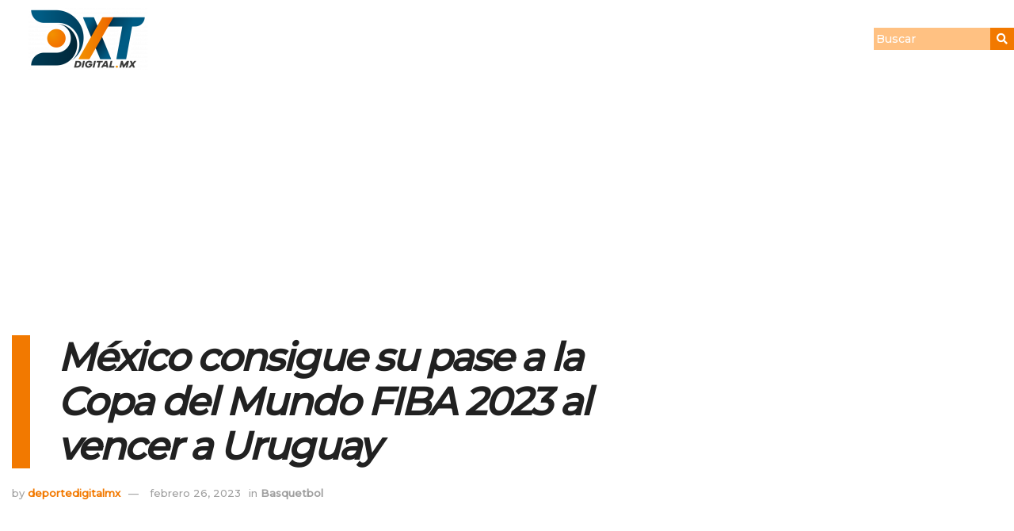

--- FILE ---
content_type: text/html; charset=UTF-8
request_url: https://deportedigital.mx/mexico-consigue-su-pase-a-la-copa-del-mundo-fiba-2023-al-vencer-a-uruguay
body_size: 52392
content:
<!DOCTYPE html>
<html lang="es">
<head>
	<meta charset="UTF-8">
	<meta name="viewport" content="width=device-width, initial-scale=1.0, viewport-fit=cover" />
		<meta name='robots' content='index, follow, max-image-preview:large, max-snippet:-1, max-video-preview:-1' />
<meta property="og:type" content="article">
<meta property="og:title" content="México consigue su pase a la Copa del Mundo FIBA 2023 al vencer a Uruguay">
<meta property="og:site_name" content="Deporte Digital MX">
<meta property="og:description" content="Redacción.- Se consiguió el objetivo trazado con Omar Quintero en el timón y la selección mexicana consiguió su boleto a">
<meta property="og:url" content="https://deportedigital.mx/mexico-consigue-su-pase-a-la-copa-del-mundo-fiba-2023-al-vencer-a-uruguay">
<meta property="og:locale" content="es_ES">
<meta property="og:image" content="https://deportedigital.mx/wp-content/uploads/2023/02/Mexico-Basquetbol-Mundial.jpg">
<meta property="og:image:height" content="667">
<meta property="og:image:width" content="1000">
<meta property="article:published_time" content="2023-02-26T23:17:47-06:00">
<meta property="article:modified_time" content="2023-02-26T23:17:47-06:00">
<meta property="article:author" content="https://deportedigital.mx">
<meta property="article:section" content="Basquetbol">
<meta name="twitter:card" content="summary_large_image">
<meta name="twitter:title" content="México consigue su pase a la Copa del Mundo FIBA 2023 al vencer a Uruguay">
<meta name="twitter:description" content="Redacción.- Se consiguió el objetivo trazado con Omar Quintero en el timón y la selección mexicana consiguió su boleto a">
<meta name="twitter:url" content="https://deportedigital.mx/mexico-consigue-su-pase-a-la-copa-del-mundo-fiba-2023-al-vencer-a-uruguay">
<meta name="twitter:site" content="https://deportedigital.mx">
<meta name="twitter:image" content="https://deportedigital.mx/wp-content/uploads/2023/02/Mexico-Basquetbol-Mundial.jpg">
<meta name="twitter:image:width" content="1000">
<meta name="twitter:image:height" content="667">
			<script type="text/javascript">
			  var jnews_ajax_url = '/?ajax-request=jnews'
			</script>
			<script type="text/javascript">;window.jnews=window.jnews||{},window.jnews.library=window.jnews.library||{},window.jnews.library=function(){"use strict";var e=this;e.win=window,e.doc=document,e.noop=function(){},e.globalBody=e.doc.getElementsByTagName("body")[0],e.globalBody=e.globalBody?e.globalBody:e.doc,e.win.jnewsDataStorage=e.win.jnewsDataStorage||{_storage:new WeakMap,put:function(e,t,n){this._storage.has(e)||this._storage.set(e,new Map),this._storage.get(e).set(t,n)},get:function(e,t){return this._storage.get(e).get(t)},has:function(e,t){return this._storage.has(e)&&this._storage.get(e).has(t)},remove:function(e,t){var n=this._storage.get(e).delete(t);return 0===!this._storage.get(e).size&&this._storage.delete(e),n}},e.windowWidth=function(){return e.win.innerWidth||e.docEl.clientWidth||e.globalBody.clientWidth},e.windowHeight=function(){return e.win.innerHeight||e.docEl.clientHeight||e.globalBody.clientHeight},e.requestAnimationFrame=e.win.requestAnimationFrame||e.win.webkitRequestAnimationFrame||e.win.mozRequestAnimationFrame||e.win.msRequestAnimationFrame||window.oRequestAnimationFrame||function(e){return setTimeout(e,1e3/60)},e.cancelAnimationFrame=e.win.cancelAnimationFrame||e.win.webkitCancelAnimationFrame||e.win.webkitCancelRequestAnimationFrame||e.win.mozCancelAnimationFrame||e.win.msCancelRequestAnimationFrame||e.win.oCancelRequestAnimationFrame||function(e){clearTimeout(e)},e.classListSupport="classList"in document.createElement("_"),e.hasClass=e.classListSupport?function(e,t){return e.classList.contains(t)}:function(e,t){return e.className.indexOf(t)>=0},e.addClass=e.classListSupport?function(t,n){e.hasClass(t,n)||t.classList.add(n)}:function(t,n){e.hasClass(t,n)||(t.className+=" "+n)},e.removeClass=e.classListSupport?function(t,n){e.hasClass(t,n)&&t.classList.remove(n)}:function(t,n){e.hasClass(t,n)&&(t.className=t.className.replace(n,""))},e.objKeys=function(e){var t=[];for(var n in e)Object.prototype.hasOwnProperty.call(e,n)&&t.push(n);return t},e.isObjectSame=function(e,t){var n=!0;return JSON.stringify(e)!==JSON.stringify(t)&&(n=!1),n},e.extend=function(){for(var e,t,n,o=arguments[0]||{},i=1,a=arguments.length;i<a;i++)if(null!==(e=arguments[i]))for(t in e)o!==(n=e[t])&&void 0!==n&&(o[t]=n);return o},e.dataStorage=e.win.jnewsDataStorage,e.isVisible=function(e){return 0!==e.offsetWidth&&0!==e.offsetHeight||e.getBoundingClientRect().length},e.getHeight=function(e){return e.offsetHeight||e.clientHeight||e.getBoundingClientRect().height},e.getWidth=function(e){return e.offsetWidth||e.clientWidth||e.getBoundingClientRect().width},e.supportsPassive=!1;try{var t=Object.defineProperty({},"passive",{get:function(){e.supportsPassive=!0}});"createEvent"in e.doc?e.win.addEventListener("test",null,t):"fireEvent"in e.doc&&e.win.attachEvent("test",null)}catch(e){}e.passiveOption=!!e.supportsPassive&&{passive:!0},e.setStorage=function(e,t){e="jnews-"+e;var n={expired:Math.floor(((new Date).getTime()+432e5)/1e3)};t=Object.assign(n,t);localStorage.setItem(e,JSON.stringify(t))},e.getStorage=function(e){e="jnews-"+e;var t=localStorage.getItem(e);return null!==t&&0<t.length?JSON.parse(localStorage.getItem(e)):{}},e.expiredStorage=function(){var t,n="jnews-";for(var o in localStorage)o.indexOf(n)>-1&&"undefined"!==(t=e.getStorage(o.replace(n,""))).expired&&t.expired<Math.floor((new Date).getTime()/1e3)&&localStorage.removeItem(o)},e.addEvents=function(t,n,o){for(var i in n){var a=["touchstart","touchmove"].indexOf(i)>=0&&!o&&e.passiveOption;"createEvent"in e.doc?t.addEventListener(i,n[i],a):"fireEvent"in e.doc&&t.attachEvent("on"+i,n[i])}},e.removeEvents=function(t,n){for(var o in n)"createEvent"in e.doc?t.removeEventListener(o,n[o]):"fireEvent"in e.doc&&t.detachEvent("on"+o,n[o])},e.triggerEvents=function(t,n,o){var i;o=o||{detail:null};return"createEvent"in e.doc?(!(i=e.doc.createEvent("CustomEvent")||new CustomEvent(n)).initCustomEvent||i.initCustomEvent(n,!0,!1,o),void t.dispatchEvent(i)):"fireEvent"in e.doc?((i=e.doc.createEventObject()).eventType=n,void t.fireEvent("on"+i.eventType,i)):void 0},e.getParents=function(t,n){void 0===n&&(n=e.doc);for(var o=[],i=t.parentNode,a=!1;!a;)if(i){var r=i;r.querySelectorAll(n).length?a=!0:(o.push(r),i=r.parentNode)}else o=[],a=!0;return o},e.forEach=function(e,t,n){for(var o=0,i=e.length;o<i;o++)t.call(n,e[o],o)},e.getText=function(e){return e.innerText||e.textContent},e.setText=function(e,t){var n="object"==typeof t?t.innerText||t.textContent:t;e.innerText&&(e.innerText=n),e.textContent&&(e.textContent=n)},e.httpBuildQuery=function(t){return e.objKeys(t).reduce(function t(n){var o=arguments.length>1&&void 0!==arguments[1]?arguments[1]:null;return function(i,a){var r=n[a];a=encodeURIComponent(a);var s=o?"".concat(o,"[").concat(a,"]"):a;return null==r||"function"==typeof r?(i.push("".concat(s,"=")),i):["number","boolean","string"].includes(typeof r)?(i.push("".concat(s,"=").concat(encodeURIComponent(r))),i):(i.push(e.objKeys(r).reduce(t(r,s),[]).join("&")),i)}}(t),[]).join("&")},e.get=function(t,n,o,i){return o="function"==typeof o?o:e.noop,e.ajax("GET",t,n,o,i)},e.post=function(t,n,o,i){return o="function"==typeof o?o:e.noop,e.ajax("POST",t,n,o,i)},e.ajax=function(t,n,o,i,a){var r=new XMLHttpRequest,s=n,c=e.httpBuildQuery(o);if(t=-1!=["GET","POST"].indexOf(t)?t:"GET",r.open(t,s+("GET"==t?"?"+c:""),!0),"POST"==t&&r.setRequestHeader("Content-type","application/x-www-form-urlencoded"),r.setRequestHeader("X-Requested-With","XMLHttpRequest"),r.onreadystatechange=function(){4===r.readyState&&200<=r.status&&300>r.status&&"function"==typeof i&&i.call(void 0,r.response)},void 0!==a&&!a){return{xhr:r,send:function(){r.send("POST"==t?c:null)}}}return r.send("POST"==t?c:null),{xhr:r}},e.scrollTo=function(t,n,o){function i(e,t,n){this.start=this.position(),this.change=e-this.start,this.currentTime=0,this.increment=20,this.duration=void 0===n?500:n,this.callback=t,this.finish=!1,this.animateScroll()}return Math.easeInOutQuad=function(e,t,n,o){return(e/=o/2)<1?n/2*e*e+t:-n/2*(--e*(e-2)-1)+t},i.prototype.stop=function(){this.finish=!0},i.prototype.move=function(t){e.doc.documentElement.scrollTop=t,e.globalBody.parentNode.scrollTop=t,e.globalBody.scrollTop=t},i.prototype.position=function(){return e.doc.documentElement.scrollTop||e.globalBody.parentNode.scrollTop||e.globalBody.scrollTop},i.prototype.animateScroll=function(){this.currentTime+=this.increment;var t=Math.easeInOutQuad(this.currentTime,this.start,this.change,this.duration);this.move(t),this.currentTime<this.duration&&!this.finish?e.requestAnimationFrame.call(e.win,this.animateScroll.bind(this)):this.callback&&"function"==typeof this.callback&&this.callback()},new i(t,n,o)},e.unwrap=function(t){var n,o=t;e.forEach(t,(function(e,t){n?n+=e:n=e})),o.replaceWith(n)},e.performance={start:function(e){performance.mark(e+"Start")},stop:function(e){performance.mark(e+"End"),performance.measure(e,e+"Start",e+"End")}},e.fps=function(){var t=0,n=0,o=0;!function(){var i=t=0,a=0,r=0,s=document.getElementById("fpsTable"),c=function(t){void 0===document.getElementsByTagName("body")[0]?e.requestAnimationFrame.call(e.win,(function(){c(t)})):document.getElementsByTagName("body")[0].appendChild(t)};null===s&&((s=document.createElement("div")).style.position="fixed",s.style.top="120px",s.style.left="10px",s.style.width="100px",s.style.height="20px",s.style.border="1px solid black",s.style.fontSize="11px",s.style.zIndex="100000",s.style.backgroundColor="white",s.id="fpsTable",c(s));var l=function(){o++,n=Date.now(),(a=(o/(r=(n-t)/1e3)).toPrecision(2))!=i&&(i=a,s.innerHTML=i+"fps"),1<r&&(t=n,o=0),e.requestAnimationFrame.call(e.win,l)};l()}()},e.instr=function(e,t){for(var n=0;n<t.length;n++)if(-1!==e.toLowerCase().indexOf(t[n].toLowerCase()))return!0},e.winLoad=function(t,n){function o(o){if("complete"===e.doc.readyState||"interactive"===e.doc.readyState)return!o||n?setTimeout(t,n||1):t(o),1}o()||e.addEvents(e.win,{load:o})},e.docReady=function(t,n){function o(o){if("complete"===e.doc.readyState||"interactive"===e.doc.readyState)return!o||n?setTimeout(t,n||1):t(o),1}o()||e.addEvents(e.doc,{DOMContentLoaded:o})},e.fireOnce=function(){e.docReady((function(){e.assets=e.assets||[],e.assets.length&&(e.boot(),e.load_assets())}),50)},e.boot=function(){e.length&&e.doc.querySelectorAll("style[media]").forEach((function(e){"not all"==e.getAttribute("media")&&e.removeAttribute("media")}))},e.create_js=function(t,n){var o=e.doc.createElement("script");switch(o.setAttribute("src",t),n){case"defer":o.setAttribute("defer",!0);break;case"async":o.setAttribute("async",!0);break;case"deferasync":o.setAttribute("defer",!0),o.setAttribute("async",!0)}e.globalBody.appendChild(o)},e.load_assets=function(){"object"==typeof e.assets&&e.forEach(e.assets.slice(0),(function(t,n){var o="";t.defer&&(o+="defer"),t.async&&(o+="async"),e.create_js(t.url,o);var i=e.assets.indexOf(t);i>-1&&e.assets.splice(i,1)})),e.assets=jnewsoption.au_scripts=window.jnewsads=[]},e.setCookie=function(e,t,n){var o="";if(n){var i=new Date;i.setTime(i.getTime()+24*n*60*60*1e3),o="; expires="+i.toUTCString()}document.cookie=e+"="+(t||"")+o+"; path=/"},e.getCookie=function(e){for(var t=e+"=",n=document.cookie.split(";"),o=0;o<n.length;o++){for(var i=n[o];" "==i.charAt(0);)i=i.substring(1,i.length);if(0==i.indexOf(t))return i.substring(t.length,i.length)}return null},e.eraseCookie=function(e){document.cookie=e+"=; Path=/; Expires=Thu, 01 Jan 1970 00:00:01 GMT;"},e.docReady((function(){e.globalBody=e.globalBody==e.doc?e.doc.getElementsByTagName("body")[0]:e.globalBody,e.globalBody=e.globalBody?e.globalBody:e.doc})),e.winLoad((function(){e.winLoad((function(){var t=!1;if(void 0!==window.jnewsadmin)if(void 0!==window.file_version_checker){var n=e.objKeys(window.file_version_checker);n.length?n.forEach((function(e){t||"10.0.4"===window.file_version_checker[e]||(t=!0)})):t=!0}else t=!0;t&&(window.jnewsHelper.getMessage(),window.jnewsHelper.getNotice())}),2500)}))},window.jnews.library=new window.jnews.library;</script><!-- Jetpack Site Verification Tags -->
<meta name="google-site-verification" content="NbOb_lMDxDeJHHUBf98sgRNTWLdIGwsg4uZuOpl3cVQ" />
<meta name="facebook-domain-verification" content="vjcmq04h21hdawxt24d8w01mk7bot5" />

	<!-- This site is optimized with the Yoast SEO plugin v26.5 - https://yoast.com/wordpress/plugins/seo/ -->
	<title>México consigue su pase a la Copa del Mundo FIBA 2023 al vencer a Uruguay &#8211; Deporte Digital MX</title>
	<link rel="canonical" href="https://deportedigital.mx/mexico-consigue-su-pase-a-la-copa-del-mundo-fiba-2023-al-vencer-a-uruguay" />
	<meta property="og:locale" content="es_ES" />
	<meta property="og:type" content="article" />
	<meta property="og:url" content="https://deportedigital.mx/mexico-consigue-su-pase-a-la-copa-del-mundo-fiba-2023-al-vencer-a-uruguay" />
	<meta property="og:site_name" content="Deporte Digital MX" />
	<meta property="article:publisher" content="https://web.facebook.com/dxtdigitalgto" />
	<meta property="article:published_time" content="2023-02-27T05:17:47+00:00" />
	<meta property="og:image" content="https://deportedigital.mx/wp-content/uploads/2023/02/Mexico-Basquetbol-Mundial.jpg" />
	<meta property="og:image:width" content="1000" />
	<meta property="og:image:height" content="667" />
	<meta property="og:image:type" content="image/jpeg" />
	<meta name="author" content="deportedigitalmx" />
	<meta name="twitter:card" content="summary_large_image" />
	<meta name="twitter:creator" content="@dxtdigitalgto" />
	<meta name="twitter:site" content="@dxtdigitalgto" />
	<meta name="twitter:label1" content="Escrito por" />
	<meta name="twitter:data1" content="deportedigitalmx" />
	<meta name="twitter:label2" content="Tiempo de lectura" />
	<meta name="twitter:data2" content="2 minutos" />
	<script type="application/ld+json" class="yoast-schema-graph">{"@context":"https://schema.org","@graph":[{"@type":"NewsArticle","@id":"https://deportedigital.mx/mexico-consigue-su-pase-a-la-copa-del-mundo-fiba-2023-al-vencer-a-uruguay#article","isPartOf":{"@id":"https://deportedigital.mx/mexico-consigue-su-pase-a-la-copa-del-mundo-fiba-2023-al-vencer-a-uruguay"},"author":{"name":"deportedigitalmx","@id":"https://deportedigital.mx/#/schema/person/353044303bf451e757932bbad31a7084"},"headline":"México consigue su pase a la Copa del Mundo FIBA 2023 al vencer a Uruguay","datePublished":"2023-02-27T05:17:47+00:00","mainEntityOfPage":{"@id":"https://deportedigital.mx/mexico-consigue-su-pase-a-la-copa-del-mundo-fiba-2023-al-vencer-a-uruguay"},"wordCount":234,"commentCount":0,"publisher":{"@id":"https://deportedigital.mx/#organization"},"image":{"@id":"https://deportedigital.mx/mexico-consigue-su-pase-a-la-copa-del-mundo-fiba-2023-al-vencer-a-uruguay#primaryimage"},"thumbnailUrl":"https://deportedigital.mx/wp-content/uploads/2023/02/Mexico-Basquetbol-Mundial.jpg","articleSection":["Basquetbol"],"inLanguage":"es","potentialAction":[{"@type":"CommentAction","name":"Comment","target":["https://deportedigital.mx/mexico-consigue-su-pase-a-la-copa-del-mundo-fiba-2023-al-vencer-a-uruguay#respond"]}]},{"@type":["WebPage","ItemPage"],"@id":"https://deportedigital.mx/mexico-consigue-su-pase-a-la-copa-del-mundo-fiba-2023-al-vencer-a-uruguay","url":"https://deportedigital.mx/mexico-consigue-su-pase-a-la-copa-del-mundo-fiba-2023-al-vencer-a-uruguay","name":"México consigue su pase a la Copa del Mundo FIBA 2023 al vencer a Uruguay - Deporte Digital MX","isPartOf":{"@id":"https://deportedigital.mx/#website"},"primaryImageOfPage":{"@id":"https://deportedigital.mx/mexico-consigue-su-pase-a-la-copa-del-mundo-fiba-2023-al-vencer-a-uruguay#primaryimage"},"image":{"@id":"https://deportedigital.mx/mexico-consigue-su-pase-a-la-copa-del-mundo-fiba-2023-al-vencer-a-uruguay#primaryimage"},"thumbnailUrl":"https://deportedigital.mx/wp-content/uploads/2023/02/Mexico-Basquetbol-Mundial.jpg","datePublished":"2023-02-27T05:17:47+00:00","description":"Se consiguió el objetivo trazado con Omar Quintero en el timón y la selección mexicana consiguió su boleto a la Copa del Mundo de Basquetbol Filipinas, Japón e Indonesia 2023, tras derrotar como visitante 69-82 a Uruguay.","breadcrumb":{"@id":"https://deportedigital.mx/mexico-consigue-su-pase-a-la-copa-del-mundo-fiba-2023-al-vencer-a-uruguay#breadcrumb"},"inLanguage":"es","potentialAction":[{"@type":"ReadAction","target":["https://deportedigital.mx/mexico-consigue-su-pase-a-la-copa-del-mundo-fiba-2023-al-vencer-a-uruguay"]}]},{"@type":"ImageObject","inLanguage":"es","@id":"https://deportedigital.mx/mexico-consigue-su-pase-a-la-copa-del-mundo-fiba-2023-al-vencer-a-uruguay#primaryimage","url":"https://deportedigital.mx/wp-content/uploads/2023/02/Mexico-Basquetbol-Mundial.jpg","contentUrl":"https://deportedigital.mx/wp-content/uploads/2023/02/Mexico-Basquetbol-Mundial.jpg","width":1000,"height":667},{"@type":"BreadcrumbList","@id":"https://deportedigital.mx/mexico-consigue-su-pase-a-la-copa-del-mundo-fiba-2023-al-vencer-a-uruguay#breadcrumb","itemListElement":[{"@type":"ListItem","position":1,"name":"Dxt Digital MX","item":"https://deportedigital.mx/"},{"@type":"ListItem","position":2,"name":"México consigue su pase a la Copa del Mundo FIBA 2023 al vencer a Uruguay"}]},{"@type":"WebSite","@id":"https://deportedigital.mx/#website","url":"https://deportedigital.mx/","name":"Deporte Digital MX","description":"Revista Deportiva Guanajuato","publisher":{"@id":"https://deportedigital.mx/#organization"},"potentialAction":[{"@type":"SearchAction","target":{"@type":"EntryPoint","urlTemplate":"https://deportedigital.mx/?s={search_term_string}"},"query-input":{"@type":"PropertyValueSpecification","valueRequired":true,"valueName":"search_term_string"}}],"inLanguage":"es"},{"@type":"Organization","@id":"https://deportedigital.mx/#organization","name":"Deporte Digital MX","url":"https://deportedigital.mx/","logo":{"@type":"ImageObject","inLanguage":"es","@id":"https://deportedigital.mx/#/schema/logo/image/","url":"https://deportedigital.mx/wp-content/uploads/2022/10/Recurso-2.png","contentUrl":"https://deportedigital.mx/wp-content/uploads/2022/10/Recurso-2.png","width":1393,"height":733,"caption":"Deporte Digital MX"},"image":{"@id":"https://deportedigital.mx/#/schema/logo/image/"},"sameAs":["https://web.facebook.com/dxtdigitalgto","https://x.com/dxtdigitalgto"]},{"@type":"Person","@id":"https://deportedigital.mx/#/schema/person/353044303bf451e757932bbad31a7084","name":"deportedigitalmx","image":{"@type":"ImageObject","inLanguage":"es","@id":"https://deportedigital.mx/#/schema/person/image/","url":"https://secure.gravatar.com/avatar/745a4de66e6b1b276dadbe13397e1f9c41e0d107fa3aaf160f05b0eac94961d3?s=96&d=mm&r=g","contentUrl":"https://secure.gravatar.com/avatar/745a4de66e6b1b276dadbe13397e1f9c41e0d107fa3aaf160f05b0eac94961d3?s=96&d=mm&r=g","caption":"deportedigitalmx"},"sameAs":["https://deportedigital.mx"],"url":"https://deportedigital.mx/author/deportedigitalmx"}]}</script>
	<!-- / Yoast SEO plugin. -->


<link rel='dns-prefetch' href='//www.googletagmanager.com' />
<link rel='dns-prefetch' href='//stats.wp.com' />
<link rel='dns-prefetch' href='//fonts.googleapis.com' />
<link rel='dns-prefetch' href='//v0.wordpress.com' />
<link rel='dns-prefetch' href='//pagead2.googlesyndication.com' />
<link rel='dns-prefetch' href='//fundingchoicesmessages.google.com' />
<link rel='preconnect' href='https://fonts.gstatic.com' />
<link rel="alternate" type="application/rss+xml" title="Deporte Digital MX &raquo; Feed" href="https://deportedigital.mx/feed" />
<link rel="alternate" type="application/rss+xml" title="Deporte Digital MX &raquo; Feed de los comentarios" href="https://deportedigital.mx/comments/feed" />
<link rel='canonical' href='https:///mexico-consigue-su-pase-a-la-copa-del-mundo-fiba-2023-al-vencer-a-uruguay' />
<link rel="alternate" type="application/rss+xml" title="Deporte Digital MX &raquo; Comentario México consigue su pase a la Copa del Mundo FIBA 2023 al vencer a Uruguay del feed" href="https://deportedigital.mx/mexico-consigue-su-pase-a-la-copa-del-mundo-fiba-2023-al-vencer-a-uruguay/feed" />
<style type="text/css">.brave_popup{display:none}</style><script data-no-optimize="1"> var brave_popup_data = {}; var bravepop_emailValidation=false; var brave_popup_videos = {};  var brave_popup_formData = {};var brave_popup_adminUser = false; var brave_popup_pageInfo = {"type":"single","pageID":12837,"singleType":"post"};  var bravepop_emailSuggestions={};</script><link rel="alternate" title="oEmbed (JSON)" type="application/json+oembed" href="https://deportedigital.mx/wp-json/oembed/1.0/embed?url=https%3A%2F%2Fdeportedigital.mx%2Fmexico-consigue-su-pase-a-la-copa-del-mundo-fiba-2023-al-vencer-a-uruguay" />
<link rel="alternate" title="oEmbed (XML)" type="text/xml+oembed" href="https://deportedigital.mx/wp-json/oembed/1.0/embed?url=https%3A%2F%2Fdeportedigital.mx%2Fmexico-consigue-su-pase-a-la-copa-del-mundo-fiba-2023-al-vencer-a-uruguay&#038;format=xml" />
<!-- deportedigital.mx is managing ads with Advanced Ads 2.0.12 – https://wpadvancedads.com/ --><script id="depor-ready">
			window.advanced_ads_ready=function(e,a){a=a||"complete";var d=function(e){return"interactive"===a?"loading"!==e:"complete"===e};d(document.readyState)?e():document.addEventListener("readystatechange",(function(a){d(a.target.readyState)&&e()}),{once:"interactive"===a})},window.advanced_ads_ready_queue=window.advanced_ads_ready_queue||[];		</script>
		<style id='wp-img-auto-sizes-contain-inline-css' type='text/css'>
img:is([sizes=auto i],[sizes^="auto," i]){contain-intrinsic-size:3000px 1500px}
/*# sourceURL=wp-img-auto-sizes-contain-inline-css */
</style>
<style id='wp-emoji-styles-inline-css' type='text/css'>

	img.wp-smiley, img.emoji {
		display: inline !important;
		border: none !important;
		box-shadow: none !important;
		height: 1em !important;
		width: 1em !important;
		margin: 0 0.07em !important;
		vertical-align: -0.1em !important;
		background: none !important;
		padding: 0 !important;
	}
/*# sourceURL=wp-emoji-styles-inline-css */
</style>
<link rel='stylesheet' id='wp-block-library-css' href='https://deportedigital.mx/wp-includes/css/dist/block-library/style.min.css?ver=6.9' type='text/css' media='all' />
<style id='global-styles-inline-css' type='text/css'>
:root{--wp--preset--aspect-ratio--square: 1;--wp--preset--aspect-ratio--4-3: 4/3;--wp--preset--aspect-ratio--3-4: 3/4;--wp--preset--aspect-ratio--3-2: 3/2;--wp--preset--aspect-ratio--2-3: 2/3;--wp--preset--aspect-ratio--16-9: 16/9;--wp--preset--aspect-ratio--9-16: 9/16;--wp--preset--color--black: #000000;--wp--preset--color--cyan-bluish-gray: #abb8c3;--wp--preset--color--white: #ffffff;--wp--preset--color--pale-pink: #f78da7;--wp--preset--color--vivid-red: #cf2e2e;--wp--preset--color--luminous-vivid-orange: #ff6900;--wp--preset--color--luminous-vivid-amber: #fcb900;--wp--preset--color--light-green-cyan: #7bdcb5;--wp--preset--color--vivid-green-cyan: #00d084;--wp--preset--color--pale-cyan-blue: #8ed1fc;--wp--preset--color--vivid-cyan-blue: #0693e3;--wp--preset--color--vivid-purple: #9b51e0;--wp--preset--gradient--vivid-cyan-blue-to-vivid-purple: linear-gradient(135deg,rgb(6,147,227) 0%,rgb(155,81,224) 100%);--wp--preset--gradient--light-green-cyan-to-vivid-green-cyan: linear-gradient(135deg,rgb(122,220,180) 0%,rgb(0,208,130) 100%);--wp--preset--gradient--luminous-vivid-amber-to-luminous-vivid-orange: linear-gradient(135deg,rgb(252,185,0) 0%,rgb(255,105,0) 100%);--wp--preset--gradient--luminous-vivid-orange-to-vivid-red: linear-gradient(135deg,rgb(255,105,0) 0%,rgb(207,46,46) 100%);--wp--preset--gradient--very-light-gray-to-cyan-bluish-gray: linear-gradient(135deg,rgb(238,238,238) 0%,rgb(169,184,195) 100%);--wp--preset--gradient--cool-to-warm-spectrum: linear-gradient(135deg,rgb(74,234,220) 0%,rgb(151,120,209) 20%,rgb(207,42,186) 40%,rgb(238,44,130) 60%,rgb(251,105,98) 80%,rgb(254,248,76) 100%);--wp--preset--gradient--blush-light-purple: linear-gradient(135deg,rgb(255,206,236) 0%,rgb(152,150,240) 100%);--wp--preset--gradient--blush-bordeaux: linear-gradient(135deg,rgb(254,205,165) 0%,rgb(254,45,45) 50%,rgb(107,0,62) 100%);--wp--preset--gradient--luminous-dusk: linear-gradient(135deg,rgb(255,203,112) 0%,rgb(199,81,192) 50%,rgb(65,88,208) 100%);--wp--preset--gradient--pale-ocean: linear-gradient(135deg,rgb(255,245,203) 0%,rgb(182,227,212) 50%,rgb(51,167,181) 100%);--wp--preset--gradient--electric-grass: linear-gradient(135deg,rgb(202,248,128) 0%,rgb(113,206,126) 100%);--wp--preset--gradient--midnight: linear-gradient(135deg,rgb(2,3,129) 0%,rgb(40,116,252) 100%);--wp--preset--font-size--small: 13px;--wp--preset--font-size--medium: 20px;--wp--preset--font-size--large: 36px;--wp--preset--font-size--x-large: 42px;--wp--preset--spacing--20: 0.44rem;--wp--preset--spacing--30: 0.67rem;--wp--preset--spacing--40: 1rem;--wp--preset--spacing--50: 1.5rem;--wp--preset--spacing--60: 2.25rem;--wp--preset--spacing--70: 3.38rem;--wp--preset--spacing--80: 5.06rem;--wp--preset--shadow--natural: 6px 6px 9px rgba(0, 0, 0, 0.2);--wp--preset--shadow--deep: 12px 12px 50px rgba(0, 0, 0, 0.4);--wp--preset--shadow--sharp: 6px 6px 0px rgba(0, 0, 0, 0.2);--wp--preset--shadow--outlined: 6px 6px 0px -3px rgb(255, 255, 255), 6px 6px rgb(0, 0, 0);--wp--preset--shadow--crisp: 6px 6px 0px rgb(0, 0, 0);}:where(.is-layout-flex){gap: 0.5em;}:where(.is-layout-grid){gap: 0.5em;}body .is-layout-flex{display: flex;}.is-layout-flex{flex-wrap: wrap;align-items: center;}.is-layout-flex > :is(*, div){margin: 0;}body .is-layout-grid{display: grid;}.is-layout-grid > :is(*, div){margin: 0;}:where(.wp-block-columns.is-layout-flex){gap: 2em;}:where(.wp-block-columns.is-layout-grid){gap: 2em;}:where(.wp-block-post-template.is-layout-flex){gap: 1.25em;}:where(.wp-block-post-template.is-layout-grid){gap: 1.25em;}.has-black-color{color: var(--wp--preset--color--black) !important;}.has-cyan-bluish-gray-color{color: var(--wp--preset--color--cyan-bluish-gray) !important;}.has-white-color{color: var(--wp--preset--color--white) !important;}.has-pale-pink-color{color: var(--wp--preset--color--pale-pink) !important;}.has-vivid-red-color{color: var(--wp--preset--color--vivid-red) !important;}.has-luminous-vivid-orange-color{color: var(--wp--preset--color--luminous-vivid-orange) !important;}.has-luminous-vivid-amber-color{color: var(--wp--preset--color--luminous-vivid-amber) !important;}.has-light-green-cyan-color{color: var(--wp--preset--color--light-green-cyan) !important;}.has-vivid-green-cyan-color{color: var(--wp--preset--color--vivid-green-cyan) !important;}.has-pale-cyan-blue-color{color: var(--wp--preset--color--pale-cyan-blue) !important;}.has-vivid-cyan-blue-color{color: var(--wp--preset--color--vivid-cyan-blue) !important;}.has-vivid-purple-color{color: var(--wp--preset--color--vivid-purple) !important;}.has-black-background-color{background-color: var(--wp--preset--color--black) !important;}.has-cyan-bluish-gray-background-color{background-color: var(--wp--preset--color--cyan-bluish-gray) !important;}.has-white-background-color{background-color: var(--wp--preset--color--white) !important;}.has-pale-pink-background-color{background-color: var(--wp--preset--color--pale-pink) !important;}.has-vivid-red-background-color{background-color: var(--wp--preset--color--vivid-red) !important;}.has-luminous-vivid-orange-background-color{background-color: var(--wp--preset--color--luminous-vivid-orange) !important;}.has-luminous-vivid-amber-background-color{background-color: var(--wp--preset--color--luminous-vivid-amber) !important;}.has-light-green-cyan-background-color{background-color: var(--wp--preset--color--light-green-cyan) !important;}.has-vivid-green-cyan-background-color{background-color: var(--wp--preset--color--vivid-green-cyan) !important;}.has-pale-cyan-blue-background-color{background-color: var(--wp--preset--color--pale-cyan-blue) !important;}.has-vivid-cyan-blue-background-color{background-color: var(--wp--preset--color--vivid-cyan-blue) !important;}.has-vivid-purple-background-color{background-color: var(--wp--preset--color--vivid-purple) !important;}.has-black-border-color{border-color: var(--wp--preset--color--black) !important;}.has-cyan-bluish-gray-border-color{border-color: var(--wp--preset--color--cyan-bluish-gray) !important;}.has-white-border-color{border-color: var(--wp--preset--color--white) !important;}.has-pale-pink-border-color{border-color: var(--wp--preset--color--pale-pink) !important;}.has-vivid-red-border-color{border-color: var(--wp--preset--color--vivid-red) !important;}.has-luminous-vivid-orange-border-color{border-color: var(--wp--preset--color--luminous-vivid-orange) !important;}.has-luminous-vivid-amber-border-color{border-color: var(--wp--preset--color--luminous-vivid-amber) !important;}.has-light-green-cyan-border-color{border-color: var(--wp--preset--color--light-green-cyan) !important;}.has-vivid-green-cyan-border-color{border-color: var(--wp--preset--color--vivid-green-cyan) !important;}.has-pale-cyan-blue-border-color{border-color: var(--wp--preset--color--pale-cyan-blue) !important;}.has-vivid-cyan-blue-border-color{border-color: var(--wp--preset--color--vivid-cyan-blue) !important;}.has-vivid-purple-border-color{border-color: var(--wp--preset--color--vivid-purple) !important;}.has-vivid-cyan-blue-to-vivid-purple-gradient-background{background: var(--wp--preset--gradient--vivid-cyan-blue-to-vivid-purple) !important;}.has-light-green-cyan-to-vivid-green-cyan-gradient-background{background: var(--wp--preset--gradient--light-green-cyan-to-vivid-green-cyan) !important;}.has-luminous-vivid-amber-to-luminous-vivid-orange-gradient-background{background: var(--wp--preset--gradient--luminous-vivid-amber-to-luminous-vivid-orange) !important;}.has-luminous-vivid-orange-to-vivid-red-gradient-background{background: var(--wp--preset--gradient--luminous-vivid-orange-to-vivid-red) !important;}.has-very-light-gray-to-cyan-bluish-gray-gradient-background{background: var(--wp--preset--gradient--very-light-gray-to-cyan-bluish-gray) !important;}.has-cool-to-warm-spectrum-gradient-background{background: var(--wp--preset--gradient--cool-to-warm-spectrum) !important;}.has-blush-light-purple-gradient-background{background: var(--wp--preset--gradient--blush-light-purple) !important;}.has-blush-bordeaux-gradient-background{background: var(--wp--preset--gradient--blush-bordeaux) !important;}.has-luminous-dusk-gradient-background{background: var(--wp--preset--gradient--luminous-dusk) !important;}.has-pale-ocean-gradient-background{background: var(--wp--preset--gradient--pale-ocean) !important;}.has-electric-grass-gradient-background{background: var(--wp--preset--gradient--electric-grass) !important;}.has-midnight-gradient-background{background: var(--wp--preset--gradient--midnight) !important;}.has-small-font-size{font-size: var(--wp--preset--font-size--small) !important;}.has-medium-font-size{font-size: var(--wp--preset--font-size--medium) !important;}.has-large-font-size{font-size: var(--wp--preset--font-size--large) !important;}.has-x-large-font-size{font-size: var(--wp--preset--font-size--x-large) !important;}
/*# sourceURL=global-styles-inline-css */
</style>

<style id='classic-theme-styles-inline-css' type='text/css'>
/*! This file is auto-generated */
.wp-block-button__link{color:#fff;background-color:#32373c;border-radius:9999px;box-shadow:none;text-decoration:none;padding:calc(.667em + 2px) calc(1.333em + 2px);font-size:1.125em}.wp-block-file__button{background:#32373c;color:#fff;text-decoration:none}
/*# sourceURL=/wp-includes/css/classic-themes.min.css */
</style>
<link rel='stylesheet' id='dashicons-css' href='https://deportedigital.mx/wp-includes/css/dashicons.min.css?ver=6.9' type='text/css' media='all' />
<link rel='stylesheet' id='sportspress-general-css' href='//deportedigital.mx/wp-content/plugins/sportspress/assets/css/sportspress.css?ver=2.7.26' type='text/css' media='all' />
<link rel='stylesheet' id='sportspress-icons-css' href='//deportedigital.mx/wp-content/plugins/sportspress/assets/css/icons.css?ver=2.7.26' type='text/css' media='all' />
<link rel='stylesheet' id='e-animation-bounceInLeft-css' href='https://deportedigital.mx/wp-content/plugins/elementor/assets/lib/animations/styles/bounceInLeft.min.css?ver=3.33.2' type='text/css' media='all' />
<link rel='stylesheet' id='elementor-frontend-css' href='https://deportedigital.mx/wp-content/plugins/elementor/assets/css/frontend.min.css?ver=3.33.2' type='text/css' media='all' />
<link rel='stylesheet' id='widget-image-css' href='https://deportedigital.mx/wp-content/plugins/elementor/assets/css/widget-image.min.css?ver=3.33.2' type='text/css' media='all' />
<link rel='stylesheet' id='elementor-post-19602-css' href='https://deportedigital.mx/wp-content/uploads/elementor/css/post-19602.css?ver=1768980641' type='text/css' media='all' />
<link rel='stylesheet' id='js_composer_front-css' href='https://deportedigital.mx/wp-content/plugins/js_composer/assets/css/js_composer.min.css?ver=8.6.1' type='text/css' media='all' />
<link rel='stylesheet' id='jeg_customizer_font-css' href='//fonts.googleapis.com/css?family=Montserrat%3A500&#038;display=swap&#038;ver=1.3.0' type='text/css' media='all' />
<link rel='stylesheet' id='font-awesome-css' href='https://deportedigital.mx/wp-content/plugins/elementor/assets/lib/font-awesome/css/font-awesome.min.css?ver=4.7.0' type='text/css' media='all' />
<link rel='stylesheet' id='jnews-frontend-css' href='https://deportedigital.mx/wp-content/themes/jnews/assets/dist/frontend.min.css?ver=11.6.17' type='text/css' media='all' />
<link rel='stylesheet' id='jnews-js-composer-css' href='https://deportedigital.mx/wp-content/themes/jnews/assets/css/js-composer-frontend.css?ver=11.6.17' type='text/css' media='all' />
<link rel='stylesheet' id='jnews-elementor-css' href='https://deportedigital.mx/wp-content/themes/jnews/assets/css/elementor-frontend.css?ver=11.6.17' type='text/css' media='all' />
<link rel='stylesheet' id='jnews-style-css' href='https://deportedigital.mx/wp-content/themes/jnews/style.css?ver=11.6.17' type='text/css' media='all' />
<link rel='stylesheet' id='jnews-darkmode-css' href='https://deportedigital.mx/wp-content/themes/jnews/assets/css/darkmode.css?ver=11.6.17' type='text/css' media='all' />
<link rel='stylesheet' id='eael-general-css' href='https://deportedigital.mx/wp-content/plugins/essential-addons-for-elementor-lite/assets/front-end/css/view/general.min.css?ver=6.3.2' type='text/css' media='all' />
<link rel='stylesheet' id='wpr-animations-css-css' href='https://deportedigital.mx/wp-content/plugins/royal-elementor-addons/assets/css/lib/animations/wpr-animations.min.css?ver=1.7.1034' type='text/css' media='all' />
<link rel='stylesheet' id='wpr-link-animations-css-css' href='https://deportedigital.mx/wp-content/plugins/royal-elementor-addons/assets/css/lib/animations/wpr-link-animations.min.css?ver=1.7.1034' type='text/css' media='all' />
<link rel='stylesheet' id='wpr-loading-animations-css-css' href='https://deportedigital.mx/wp-content/plugins/royal-elementor-addons/assets/css/lib/animations/loading-animations.min.css?ver=1.7.1034' type='text/css' media='all' />
<link rel='stylesheet' id='wpr-button-animations-css-css' href='https://deportedigital.mx/wp-content/plugins/royal-elementor-addons/assets/css/lib/animations/button-animations.min.css?ver=1.7.1034' type='text/css' media='all' />
<link rel='stylesheet' id='wpr-text-animations-css-css' href='https://deportedigital.mx/wp-content/plugins/royal-elementor-addons/assets/css/lib/animations/text-animations.min.css?ver=1.7.1034' type='text/css' media='all' />
<link rel='stylesheet' id='wpr-lightgallery-css-css' href='https://deportedigital.mx/wp-content/plugins/royal-elementor-addons/assets/css/lib/lightgallery/lightgallery.min.css?ver=1.7.1034' type='text/css' media='all' />
<link rel='stylesheet' id='wpr-addons-css-css' href='https://deportedigital.mx/wp-content/plugins/royal-elementor-addons/assets/css/frontend.min.css?ver=1.7.1034' type='text/css' media='all' />
<link rel='stylesheet' id='font-awesome-5-all-css' href='https://deportedigital.mx/wp-content/plugins/elementor/assets/lib/font-awesome/css/all.min.css?ver=6.3.2' type='text/css' media='all' />
<link rel='stylesheet' id='elementor-icons-shared-0-css' href='https://deportedigital.mx/wp-content/plugins/elementor/assets/lib/font-awesome/css/fontawesome.min.css?ver=5.15.3' type='text/css' media='all' />
<link rel='stylesheet' id='elementor-icons-fa-solid-css' href='https://deportedigital.mx/wp-content/plugins/elementor/assets/lib/font-awesome/css/solid.min.css?ver=5.15.3' type='text/css' media='all' />
<link rel='stylesheet' id='jnews-select-share-css' href='https://deportedigital.mx/wp-content/plugins/jnews-social-share/assets/css/plugin.css' type='text/css' media='all' />
<style type="text/css">.sp-data-table th,.sp-data-table td{text-align: center !important}</style><script type="text/javascript" data-cfasync="false" src="https://deportedigital.mx/wp-includes/js/jquery/jquery.min.js?ver=3.7.1" id="jquery-core-js"></script>
<script type="text/javascript" data-cfasync="false" src="https://deportedigital.mx/wp-includes/js/jquery/jquery-migrate.min.js?ver=3.4.1" id="jquery-migrate-js"></script>
<script type="text/javascript" id="advanced-ads-advanced-js-js-extra">
/* <![CDATA[ */
var advads_options = {"blog_id":"1","privacy":{"enabled":false,"state":"not_needed"}};
//# sourceURL=advanced-ads-advanced-js-js-extra
/* ]]> */
</script>
<script type="text/javascript" src="https://deportedigital.mx/wp-content/plugins/advanced-ads/public/assets/js/advanced.min.js?ver=2.0.12" id="advanced-ads-advanced-js-js"></script>

<!-- Fragmento de código de la etiqueta de Google (gtag.js) añadida por Site Kit -->
<!-- Fragmento de código de Google Analytics añadido por Site Kit -->
<script type="text/javascript" src="https://www.googletagmanager.com/gtag/js?id=G-TTM07TFFCB" id="google_gtagjs-js" async></script>
<script type="text/javascript" id="google_gtagjs-js-after">
/* <![CDATA[ */
window.dataLayer = window.dataLayer || [];function gtag(){dataLayer.push(arguments);}
gtag("set","linker",{"domains":["deportedigital.mx"]});
gtag("js", new Date());
gtag("set", "developer_id.dZTNiMT", true);
gtag("config", "G-TTM07TFFCB");
//# sourceURL=google_gtagjs-js-after
/* ]]> */
</script>
<script></script><link rel="https://api.w.org/" href="https://deportedigital.mx/wp-json/" /><link rel="alternate" title="JSON" type="application/json" href="https://deportedigital.mx/wp-json/wp/v2/posts/12837" /><link rel="EditURI" type="application/rsd+xml" title="RSD" href="https://deportedigital.mx/xmlrpc.php?rsd" />
<meta name="generator" content="WordPress 6.9" />
<meta name="generator" content="SportsPress 2.7.26" />
<link rel='shortlink' href='https://wp.me/p491wD-3l3' />
<!-- start Simple Custom CSS and JS -->
<script id="aclib" type="text/javascript" src="//acscdn.com/script/aclib.js"></script>



<!-- Google tag (gtag.js) -->
<script async src="https://www.googletagmanager.com/gtag/js?id=G-7JZZ76DHJ5"></script>
<script>
  window.dataLayer = window.dataLayer || [];
  function gtag(){dataLayer.push(arguments);}
  gtag('js', new Date());

  gtag('config', 'G-7JZZ76DHJ5');
</script>





<!-- end Simple Custom CSS and JS -->
<!-- start Simple Custom CSS and JS -->
<script type="text/javascript">
jQuery(document).ready(function($) {
    $('#mi-select').change(function() {
        var opcion = $(this).val();
        $('#contenido-opcion1').hide();
        $('#contenido-opcion2').hide();
		$('#contenido-opcion3').hide();
        $('#contenido-opcion4').hide();
		$('#contenido-opcion5').hide();
        $('#contenido-' + opcion).show();
    });
});

jQuery(document).ready(function($) {
    $('#mi-jornada').change(function() {
        var opcio = $(this).val();
        $('#contenido-opcio1').hide();
        $('#contenido-opcio2').hide();
		$('#contenido-opcio3').hide();
        $('#contenido-opcio4').hide();
		$('#contenido-opcio5').hide();
        $('#contenido-opcio6').hide();
		$('#contenido-opcio7').hide();
        $('#contenido-opcio8').hide();
		$('#contenido-opcio9').hide();
        $('#contenido-opcio10').hide();
        $('#contenido-' + opcio).show();
    });
});




</script>
<!-- end Simple Custom CSS and JS -->
<!-- start Simple Custom CSS and JS -->
<style type="text/css">
body{
   overflow-x: hidden;
}

.jeg_logo img {
    height: 100px !important;
    image-rendering: optimizeQuality;
    display: block;
}

.jeg_stickybar .jeg_logo img {
    width: auto;
    max-height: 50px;
	margin: 4px 0;
}

.jeg_heroblock .jeg_post_category a {
background-color: #f27900;
    padding: 4px 8px;
    font-weight: 700;
    font-size: .9em;
}

p {
    text-align: justify;
}

.jet-smart-listing__featured {
    background-position: center;
}

.twitter-tweet.twitter-tweet-rendered {
    margin: 0 auto;
}

.ad_x {
    text-align: center;
}

.sp-data-table {
    width: 100% !important;
}


.sp-event-blocks .team-logo img { max-width: 140%; max-height: 140%; width: auto; height: auto; } .sp-event-title { font-size: 16px !important; font-weight: 600 !important; font-family: "Montserrat" !important; margin-top: 21px !important; }

@media screen and (max-device-width:480px) {
	
.entry-content td {
    font-size: .55em;
    padding: 3px 5px;
    text-align: center !important;
	vertical-align: middle;
}
	
	.sp-data-table {
    width: 100% !important;
		display: table !important;
}

}

.jeg_ad[class*=jnews_content_inline_parallax] .ads-wrapper {
    margin: 0 !important;

}

.jeg_ad .ads-parallax-wrapper {
    height: calc(45vh - 100px) !important;
}





/*-------------------------------CSS SPORTPRESSS INICIA --------------------------------------------*/


.sp-template h1, .sp-template h2, .sp-template h3, .sp-template h4, .sp-template h5, .sp-template h6, .sp-data-table h1, .sp-data-table h2, .sp-data-table h3, .sp-data-table h4, .sp-data-table h5, .sp-data-table h6, .sp-table-caption h1, .sp-table-caption h2, .sp-table-caption h3, .sp-table-caption h4, .sp-table-caption h5, .sp-table-caption h6 { 
	font-family: "Montserrat", Sans-serif !important; 
} 

.sp-data-table .data-name, .sp-data-table .data-rank { 
	text-align: left !important; 
	font-family: "Montserrat", Sans-serif !important; 
	font-weight: 500 !important; 
	font-size: 15px !important; 
} 

.sp-data-table th, .sp-data-table td { 
	font-size: 15px !important;
	padding: 2px 5px !important; 
	text-align: center !important;
	font-weight: 500 !important; 
}
	

@media (max-width: 400px) {
  /* Estilos para pantallas más pequeñas */
	
.sp-data-table .data-name, .sp-data-table .data-rank { 
	text-align: left !important; 
	font-family: "Montserrat", Sans-serif !important; 
	font-weight: 600 !important; 
	font-size: 10px !important; 
} 

.sp-data-table th, .sp-data-table td { 
	font-size: 10px !important;
	padding: 2px 1px !important; 
	text-align: center;
	font-weight: 600 !important; 
}
	
	th.data-gf.sorting, .data-gf, th.data-gc.sorting, .data-gc {
    display: none !important;
}
}


/* ARRIBA FUENTE */ 

.sp-data-table, .sp-data-table td, .sp-data-table th { 
	border: none !important; 
} 

.sp-data-table th { 
	background: #ededed !important; 
} 

.sp-data-table th strong { 
	font-family: 'Montserrat'; 
	font-size: 15px; 
	color: #383838 !important; 
} 

tbody { 
	background: #f7f7f7; 
} 

.sp-template-event-blocks .sp-event-results { 
	font-size: 22px !important; 
	font-family: 'Montserrat' !important; 
} 

.sp-template-event-blocks .sp-event-title, .sp-template-event-blocks .sp-event-status { 
	display: block !important; 
	padding: 0 !important; 
	margin: 10px !important; 
	font-size: 19px !important; 
	font-weight: 500 !important; 
	font-family: 'Montserrat' !important; 
	color: #f27900 !important; 
} 

.sp-table-caption { 
	font-weight: 700 !important; 
	width: 100% !important; 
	font-family: "Montserrat", Sans-serif !important; 
	text-align: center; 
	color: white !important; 
	background: #f27900 !important;
}

.sp-table-caption, h4.sp-table-caption {
    font-weight: 700 !important;
    width: 100% !important;
    font-family: "Montserrat", Sans-serif !important;
    text-align: center;
    color: white !important;
    background: #f27900 !important;
}

/*LOGOS*/

.sp-league-table .team-logo img {
    width: auto;
    height: auto;
    max-width: 4em;
    max-height: 4em;
}

.sp-league-table .team-logo {
    width: 4em;
    height: 4em;
    display: inline-block;
    vertical-align: middle;
    text-align: center;
}

.sp-player-list .data-name .player-photo, .sp-player-list .data-name .player-flag, .sp-player-list .data-team .team-logo {
    width: 3em;
    height: 3em;
    display: inline-block;
    vertical-align: middle;
    text-align: center;
}

.sp-player-list .data-name .player-photo img, .sp-player-list .data-name .player-flag img, .sp-player-list .data-team .team-logo img {
    width: auto;
    height: auto;
    max-width: 3em;
    max-height: 3em;
}






/*LOGOS*/


/* INICIA CALENDARIO BLOCKS */ 

.sp-row.sp-post {
    border-bottom: 5px solid #e3e3e3;
}

.sp-event-venue {

    font-weight: 900;
    color: #005b83;
}

.chosen-container-single .chosen-single span {

    background: #f27900;
    color: white;
    text-align: center;
    font-size: 27px;
    font-weight: 600;
}

select {

    background: #f27900;
    color: white;
    text-align: center;
    font-size: 18px;
    font-weight: 600;
}

.chosen-container-single .chosen-single {
    padding: 0 0em;
}

.sp-data-table th strong, .sp-table-caption {


}


@media (max-width: 400px) {
  /* Estilos para pantallas más pequeñas */
.sp-template-event-blocks .sp-event-title, .sp-template-event-blocks .sp-event-status {

    padding: 0 !important;
    margin: 10px !important;
    font-size: 15px !important;
    font-weight: 700 !important;
    font-family: 'Montserrat' !important;
    color: #f27900 !important;
}
	
	.sp-event-blocks .team-logo img {
    padding: 6px !important;
}
	
/* TERMINA CALENDARIO BLOCKS */ 
	
	
	/*-------------------------------CSS SPORTPRESSS TERMINA --------------------------------------------*/
	
	
	#sas_iframe_fixed_26328 {
    display: none !important;
}
	
	
	.entry-content .pullquote.align-center {
    background: #f9f9f9  !important;
    border-bottom: 7px solid #00597f !important;
}
	
	.entry-content .pullquote {
    font-size: 20px;
    border: none;
    padding: 0;
    position: relative;
    text-align: center;
    font-weight: 900;
    color: black;
}
	
	
b, strong {
    background: #f2790036 !important; 
    padding: 3px !important;
    border-bottom: 3px solid #f27900 !important;
}
</style>
<!-- end Simple Custom CSS and JS -->
<meta name="generator" content="Site Kit by Google 1.167.0" />	<style>img#wpstats{display:none}</style>
		
<!-- Metaetiquetas de Google AdSense añadidas por Site Kit -->
<meta name="google-adsense-platform-account" content="ca-host-pub-2644536267352236">
<meta name="google-adsense-platform-domain" content="sitekit.withgoogle.com">
<!-- Acabar con las metaetiquetas de Google AdSense añadidas por Site Kit -->
<meta name="generator" content="Elementor 3.33.2; features: additional_custom_breakpoints; settings: css_print_method-external, google_font-enabled, font_display-swap">
			<style>
				.e-con.e-parent:nth-of-type(n+4):not(.e-lazyloaded):not(.e-no-lazyload),
				.e-con.e-parent:nth-of-type(n+4):not(.e-lazyloaded):not(.e-no-lazyload) * {
					background-image: none !important;
				}
				@media screen and (max-height: 1024px) {
					.e-con.e-parent:nth-of-type(n+3):not(.e-lazyloaded):not(.e-no-lazyload),
					.e-con.e-parent:nth-of-type(n+3):not(.e-lazyloaded):not(.e-no-lazyload) * {
						background-image: none !important;
					}
				}
				@media screen and (max-height: 640px) {
					.e-con.e-parent:nth-of-type(n+2):not(.e-lazyloaded):not(.e-no-lazyload),
					.e-con.e-parent:nth-of-type(n+2):not(.e-lazyloaded):not(.e-no-lazyload) * {
						background-image: none !important;
					}
				}
			</style>
			<meta name="generator" content="Powered by WPBakery Page Builder - drag and drop page builder for WordPress."/>

<!-- Fragmento de código de Google Adsense añadido por Site Kit -->
<script type="text/javascript" async="async" src="https://pagead2.googlesyndication.com/pagead/js/adsbygoogle.js?client=ca-pub-3105284019178214&amp;host=ca-host-pub-2644536267352236" crossorigin="anonymous"></script>

<!-- Final del fragmento de código de Google Adsense añadido por Site Kit -->

<!-- Fragmento de código de recuperación de bloqueo de anuncios de Google AdSense añadido por Site Kit. -->
<script async src="https://fundingchoicesmessages.google.com/i/pub-3105284019178214?ers=1" nonce="-RlJzQb0HJ6Iqbi2zvCyIw"></script><script nonce="-RlJzQb0HJ6Iqbi2zvCyIw">(function() {function signalGooglefcPresent() {if (!window.frames['googlefcPresent']) {if (document.body) {const iframe = document.createElement('iframe'); iframe.style = 'width: 0; height: 0; border: none; z-index: -1000; left: -1000px; top: -1000px;'; iframe.style.display = 'none'; iframe.name = 'googlefcPresent'; document.body.appendChild(iframe);} else {setTimeout(signalGooglefcPresent, 0);}}}signalGooglefcPresent();})();</script>
<!-- Fragmento de código de finalización de recuperación de bloqueo de anuncios de Google AdSense añadido por Site Kit. -->

<!-- Fragmento de código de protección de errores de recuperación de bloqueo de anuncios de Google AdSense añadido por Site Kit. -->
<script>(function(){'use strict';function aa(a){var b=0;return function(){return b<a.length?{done:!1,value:a[b++]}:{done:!0}}}var ba="function"==typeof Object.defineProperties?Object.defineProperty:function(a,b,c){if(a==Array.prototype||a==Object.prototype)return a;a[b]=c.value;return a};
function ca(a){a=["object"==typeof globalThis&&globalThis,a,"object"==typeof window&&window,"object"==typeof self&&self,"object"==typeof global&&global];for(var b=0;b<a.length;++b){var c=a[b];if(c&&c.Math==Math)return c}throw Error("Cannot find global object");}var da=ca(this);function k(a,b){if(b)a:{var c=da;a=a.split(".");for(var d=0;d<a.length-1;d++){var e=a[d];if(!(e in c))break a;c=c[e]}a=a[a.length-1];d=c[a];b=b(d);b!=d&&null!=b&&ba(c,a,{configurable:!0,writable:!0,value:b})}}
function ea(a){return a.raw=a}function m(a){var b="undefined"!=typeof Symbol&&Symbol.iterator&&a[Symbol.iterator];if(b)return b.call(a);if("number"==typeof a.length)return{next:aa(a)};throw Error(String(a)+" is not an iterable or ArrayLike");}function fa(a){for(var b,c=[];!(b=a.next()).done;)c.push(b.value);return c}var ha="function"==typeof Object.create?Object.create:function(a){function b(){}b.prototype=a;return new b},n;
if("function"==typeof Object.setPrototypeOf)n=Object.setPrototypeOf;else{var q;a:{var ia={a:!0},ja={};try{ja.__proto__=ia;q=ja.a;break a}catch(a){}q=!1}n=q?function(a,b){a.__proto__=b;if(a.__proto__!==b)throw new TypeError(a+" is not extensible");return a}:null}var ka=n;
function r(a,b){a.prototype=ha(b.prototype);a.prototype.constructor=a;if(ka)ka(a,b);else for(var c in b)if("prototype"!=c)if(Object.defineProperties){var d=Object.getOwnPropertyDescriptor(b,c);d&&Object.defineProperty(a,c,d)}else a[c]=b[c];a.A=b.prototype}function la(){for(var a=Number(this),b=[],c=a;c<arguments.length;c++)b[c-a]=arguments[c];return b}k("Number.MAX_SAFE_INTEGER",function(){return 9007199254740991});
k("Number.isFinite",function(a){return a?a:function(b){return"number"!==typeof b?!1:!isNaN(b)&&Infinity!==b&&-Infinity!==b}});k("Number.isInteger",function(a){return a?a:function(b){return Number.isFinite(b)?b===Math.floor(b):!1}});k("Number.isSafeInteger",function(a){return a?a:function(b){return Number.isInteger(b)&&Math.abs(b)<=Number.MAX_SAFE_INTEGER}});
k("Math.trunc",function(a){return a?a:function(b){b=Number(b);if(isNaN(b)||Infinity===b||-Infinity===b||0===b)return b;var c=Math.floor(Math.abs(b));return 0>b?-c:c}});k("Object.is",function(a){return a?a:function(b,c){return b===c?0!==b||1/b===1/c:b!==b&&c!==c}});k("Array.prototype.includes",function(a){return a?a:function(b,c){var d=this;d instanceof String&&(d=String(d));var e=d.length;c=c||0;for(0>c&&(c=Math.max(c+e,0));c<e;c++){var f=d[c];if(f===b||Object.is(f,b))return!0}return!1}});
k("String.prototype.includes",function(a){return a?a:function(b,c){if(null==this)throw new TypeError("The 'this' value for String.prototype.includes must not be null or undefined");if(b instanceof RegExp)throw new TypeError("First argument to String.prototype.includes must not be a regular expression");return-1!==this.indexOf(b,c||0)}});/*

 Copyright The Closure Library Authors.
 SPDX-License-Identifier: Apache-2.0
*/
var t=this||self;function v(a){return a};var w,x;a:{for(var ma=["CLOSURE_FLAGS"],y=t,z=0;z<ma.length;z++)if(y=y[ma[z]],null==y){x=null;break a}x=y}var na=x&&x[610401301];w=null!=na?na:!1;var A,oa=t.navigator;A=oa?oa.userAgentData||null:null;function B(a){return w?A?A.brands.some(function(b){return(b=b.brand)&&-1!=b.indexOf(a)}):!1:!1}function C(a){var b;a:{if(b=t.navigator)if(b=b.userAgent)break a;b=""}return-1!=b.indexOf(a)};function D(){return w?!!A&&0<A.brands.length:!1}function E(){return D()?B("Chromium"):(C("Chrome")||C("CriOS"))&&!(D()?0:C("Edge"))||C("Silk")};var pa=D()?!1:C("Trident")||C("MSIE");!C("Android")||E();E();C("Safari")&&(E()||(D()?0:C("Coast"))||(D()?0:C("Opera"))||(D()?0:C("Edge"))||(D()?B("Microsoft Edge"):C("Edg/"))||D()&&B("Opera"));var qa={},F=null;var ra="undefined"!==typeof Uint8Array,sa=!pa&&"function"===typeof btoa;function G(){return"function"===typeof BigInt};var H=0,I=0;function ta(a){var b=0>a;a=Math.abs(a);var c=a>>>0;a=Math.floor((a-c)/4294967296);b&&(c=m(ua(c,a)),b=c.next().value,a=c.next().value,c=b);H=c>>>0;I=a>>>0}function va(a,b){b>>>=0;a>>>=0;if(2097151>=b)var c=""+(4294967296*b+a);else G()?c=""+(BigInt(b)<<BigInt(32)|BigInt(a)):(c=(a>>>24|b<<8)&16777215,b=b>>16&65535,a=(a&16777215)+6777216*c+6710656*b,c+=8147497*b,b*=2,1E7<=a&&(c+=Math.floor(a/1E7),a%=1E7),1E7<=c&&(b+=Math.floor(c/1E7),c%=1E7),c=b+wa(c)+wa(a));return c}
function wa(a){a=String(a);return"0000000".slice(a.length)+a}function ua(a,b){b=~b;a?a=~a+1:b+=1;return[a,b]};var J;J="function"===typeof Symbol&&"symbol"===typeof Symbol()?Symbol():void 0;var xa=J?function(a,b){a[J]|=b}:function(a,b){void 0!==a.g?a.g|=b:Object.defineProperties(a,{g:{value:b,configurable:!0,writable:!0,enumerable:!1}})},K=J?function(a){return a[J]|0}:function(a){return a.g|0},L=J?function(a){return a[J]}:function(a){return a.g},M=J?function(a,b){a[J]=b;return a}:function(a,b){void 0!==a.g?a.g=b:Object.defineProperties(a,{g:{value:b,configurable:!0,writable:!0,enumerable:!1}});return a};function ya(a,b){M(b,(a|0)&-14591)}function za(a,b){M(b,(a|34)&-14557)}
function Aa(a){a=a>>14&1023;return 0===a?536870912:a};var N={},Ba={};function Ca(a){return!(!a||"object"!==typeof a||a.g!==Ba)}function Da(a){return null!==a&&"object"===typeof a&&!Array.isArray(a)&&a.constructor===Object}function P(a,b,c){if(!Array.isArray(a)||a.length)return!1;var d=K(a);if(d&1)return!0;if(!(b&&(Array.isArray(b)?b.includes(c):b.has(c))))return!1;M(a,d|1);return!0}Object.freeze(new function(){});Object.freeze(new function(){});var Ea=/^-?([1-9][0-9]*|0)(\.[0-9]+)?$/;var Q;function Fa(a,b){Q=b;a=new a(b);Q=void 0;return a}
function R(a,b,c){null==a&&(a=Q);Q=void 0;if(null==a){var d=96;c?(a=[c],d|=512):a=[];b&&(d=d&-16760833|(b&1023)<<14)}else{if(!Array.isArray(a))throw Error();d=K(a);if(d&64)return a;d|=64;if(c&&(d|=512,c!==a[0]))throw Error();a:{c=a;var e=c.length;if(e){var f=e-1;if(Da(c[f])){d|=256;b=f-(+!!(d&512)-1);if(1024<=b)throw Error();d=d&-16760833|(b&1023)<<14;break a}}if(b){b=Math.max(b,e-(+!!(d&512)-1));if(1024<b)throw Error();d=d&-16760833|(b&1023)<<14}}}M(a,d);return a};function Ga(a){switch(typeof a){case "number":return isFinite(a)?a:String(a);case "boolean":return a?1:0;case "object":if(a)if(Array.isArray(a)){if(P(a,void 0,0))return}else if(ra&&null!=a&&a instanceof Uint8Array){if(sa){for(var b="",c=0,d=a.length-10240;c<d;)b+=String.fromCharCode.apply(null,a.subarray(c,c+=10240));b+=String.fromCharCode.apply(null,c?a.subarray(c):a);a=btoa(b)}else{void 0===b&&(b=0);if(!F){F={};c="ABCDEFGHIJKLMNOPQRSTUVWXYZabcdefghijklmnopqrstuvwxyz0123456789".split("");d=["+/=",
"+/","-_=","-_.","-_"];for(var e=0;5>e;e++){var f=c.concat(d[e].split(""));qa[e]=f;for(var g=0;g<f.length;g++){var h=f[g];void 0===F[h]&&(F[h]=g)}}}b=qa[b];c=Array(Math.floor(a.length/3));d=b[64]||"";for(e=f=0;f<a.length-2;f+=3){var l=a[f],p=a[f+1];h=a[f+2];g=b[l>>2];l=b[(l&3)<<4|p>>4];p=b[(p&15)<<2|h>>6];h=b[h&63];c[e++]=g+l+p+h}g=0;h=d;switch(a.length-f){case 2:g=a[f+1],h=b[(g&15)<<2]||d;case 1:a=a[f],c[e]=b[a>>2]+b[(a&3)<<4|g>>4]+h+d}a=c.join("")}return a}}return a};function Ha(a,b,c){a=Array.prototype.slice.call(a);var d=a.length,e=b&256?a[d-1]:void 0;d+=e?-1:0;for(b=b&512?1:0;b<d;b++)a[b]=c(a[b]);if(e){b=a[b]={};for(var f in e)Object.prototype.hasOwnProperty.call(e,f)&&(b[f]=c(e[f]))}return a}function Ia(a,b,c,d,e){if(null!=a){if(Array.isArray(a))a=P(a,void 0,0)?void 0:e&&K(a)&2?a:Ja(a,b,c,void 0!==d,e);else if(Da(a)){var f={},g;for(g in a)Object.prototype.hasOwnProperty.call(a,g)&&(f[g]=Ia(a[g],b,c,d,e));a=f}else a=b(a,d);return a}}
function Ja(a,b,c,d,e){var f=d||c?K(a):0;d=d?!!(f&32):void 0;a=Array.prototype.slice.call(a);for(var g=0;g<a.length;g++)a[g]=Ia(a[g],b,c,d,e);c&&c(f,a);return a}function Ka(a){return a.s===N?a.toJSON():Ga(a)};function La(a,b,c){c=void 0===c?za:c;if(null!=a){if(ra&&a instanceof Uint8Array)return b?a:new Uint8Array(a);if(Array.isArray(a)){var d=K(a);if(d&2)return a;b&&(b=0===d||!!(d&32)&&!(d&64||!(d&16)));return b?M(a,(d|34)&-12293):Ja(a,La,d&4?za:c,!0,!0)}a.s===N&&(c=a.h,d=L(c),a=d&2?a:Fa(a.constructor,Ma(c,d,!0)));return a}}function Ma(a,b,c){var d=c||b&2?za:ya,e=!!(b&32);a=Ha(a,b,function(f){return La(f,e,d)});xa(a,32|(c?2:0));return a};function Na(a,b){a=a.h;return Oa(a,L(a),b)}function Oa(a,b,c,d){if(-1===c)return null;if(c>=Aa(b)){if(b&256)return a[a.length-1][c]}else{var e=a.length;if(d&&b&256&&(d=a[e-1][c],null!=d))return d;b=c+(+!!(b&512)-1);if(b<e)return a[b]}}function Pa(a,b,c,d,e){var f=Aa(b);if(c>=f||e){var g=b;if(b&256)e=a[a.length-1];else{if(null==d)return;e=a[f+(+!!(b&512)-1)]={};g|=256}e[c]=d;c<f&&(a[c+(+!!(b&512)-1)]=void 0);g!==b&&M(a,g)}else a[c+(+!!(b&512)-1)]=d,b&256&&(a=a[a.length-1],c in a&&delete a[c])}
function Qa(a,b){var c=Ra;var d=void 0===d?!1:d;var e=a.h;var f=L(e),g=Oa(e,f,b,d);if(null!=g&&"object"===typeof g&&g.s===N)c=g;else if(Array.isArray(g)){var h=K(g),l=h;0===l&&(l|=f&32);l|=f&2;l!==h&&M(g,l);c=new c(g)}else c=void 0;c!==g&&null!=c&&Pa(e,f,b,c,d);e=c;if(null==e)return e;a=a.h;f=L(a);f&2||(g=e,c=g.h,h=L(c),g=h&2?Fa(g.constructor,Ma(c,h,!1)):g,g!==e&&(e=g,Pa(a,f,b,e,d)));return e}function Sa(a,b){a=Na(a,b);return null==a||"string"===typeof a?a:void 0}
function Ta(a,b){var c=void 0===c?0:c;a=Na(a,b);if(null!=a)if(b=typeof a,"number"===b?Number.isFinite(a):"string"!==b?0:Ea.test(a))if("number"===typeof a){if(a=Math.trunc(a),!Number.isSafeInteger(a)){ta(a);b=H;var d=I;if(a=d&2147483648)b=~b+1>>>0,d=~d>>>0,0==b&&(d=d+1>>>0);b=4294967296*d+(b>>>0);a=a?-b:b}}else if(b=Math.trunc(Number(a)),Number.isSafeInteger(b))a=String(b);else{if(b=a.indexOf("."),-1!==b&&(a=a.substring(0,b)),!("-"===a[0]?20>a.length||20===a.length&&-922337<Number(a.substring(0,7)):
19>a.length||19===a.length&&922337>Number(a.substring(0,6)))){if(16>a.length)ta(Number(a));else if(G())a=BigInt(a),H=Number(a&BigInt(4294967295))>>>0,I=Number(a>>BigInt(32)&BigInt(4294967295));else{b=+("-"===a[0]);I=H=0;d=a.length;for(var e=b,f=(d-b)%6+b;f<=d;e=f,f+=6)e=Number(a.slice(e,f)),I*=1E6,H=1E6*H+e,4294967296<=H&&(I+=Math.trunc(H/4294967296),I>>>=0,H>>>=0);b&&(b=m(ua(H,I)),a=b.next().value,b=b.next().value,H=a,I=b)}a=H;b=I;b&2147483648?G()?a=""+(BigInt(b|0)<<BigInt(32)|BigInt(a>>>0)):(b=
m(ua(a,b)),a=b.next().value,b=b.next().value,a="-"+va(a,b)):a=va(a,b)}}else a=void 0;return null!=a?a:c}function S(a,b){a=Sa(a,b);return null!=a?a:""};function T(a,b,c){this.h=R(a,b,c)}T.prototype.toJSON=function(){return Ua(this,Ja(this.h,Ka,void 0,void 0,!1),!0)};T.prototype.s=N;T.prototype.toString=function(){return Ua(this,this.h,!1).toString()};
function Ua(a,b,c){var d=a.constructor.v,e=L(c?a.h:b);a=b.length;if(!a)return b;var f;if(Da(c=b[a-1])){a:{var g=c;var h={},l=!1,p;for(p in g)if(Object.prototype.hasOwnProperty.call(g,p)){var u=g[p];if(Array.isArray(u)){var jb=u;if(P(u,d,+p)||Ca(u)&&0===u.size)u=null;u!=jb&&(l=!0)}null!=u?h[p]=u:l=!0}if(l){for(var O in h){g=h;break a}g=null}}g!=c&&(f=!0);a--}for(p=+!!(e&512)-1;0<a;a--){O=a-1;c=b[O];O-=p;if(!(null==c||P(c,d,O)||Ca(c)&&0===c.size))break;var kb=!0}if(!f&&!kb)return b;b=Array.prototype.slice.call(b,
0,a);g&&b.push(g);return b};function Va(a){return function(b){if(null==b||""==b)b=new a;else{b=JSON.parse(b);if(!Array.isArray(b))throw Error(void 0);xa(b,32);b=Fa(a,b)}return b}};function Wa(a){this.h=R(a)}r(Wa,T);var Xa=Va(Wa);var U;function V(a){this.g=a}V.prototype.toString=function(){return this.g+""};var Ya={};function Za(a){if(void 0===U){var b=null;var c=t.trustedTypes;if(c&&c.createPolicy){try{b=c.createPolicy("goog#html",{createHTML:v,createScript:v,createScriptURL:v})}catch(d){t.console&&t.console.error(d.message)}U=b}else U=b}a=(b=U)?b.createScriptURL(a):a;return new V(a,Ya)};function $a(){return Math.floor(2147483648*Math.random()).toString(36)+Math.abs(Math.floor(2147483648*Math.random())^Date.now()).toString(36)};function ab(a,b){b=String(b);"application/xhtml+xml"===a.contentType&&(b=b.toLowerCase());return a.createElement(b)}function bb(a){this.g=a||t.document||document};/*

 SPDX-License-Identifier: Apache-2.0
*/
function cb(a,b){a.src=b instanceof V&&b.constructor===V?b.g:"type_error:TrustedResourceUrl";var c,d;(c=(b=null==(d=(c=(a.ownerDocument&&a.ownerDocument.defaultView||window).document).querySelector)?void 0:d.call(c,"script[nonce]"))?b.nonce||b.getAttribute("nonce")||"":"")&&a.setAttribute("nonce",c)};function db(a){a=void 0===a?document:a;return a.createElement("script")};function eb(a,b,c,d,e,f){try{var g=a.g,h=db(g);h.async=!0;cb(h,b);g.head.appendChild(h);h.addEventListener("load",function(){e();d&&g.head.removeChild(h)});h.addEventListener("error",function(){0<c?eb(a,b,c-1,d,e,f):(d&&g.head.removeChild(h),f())})}catch(l){f()}};var fb=t.atob("aHR0cHM6Ly93d3cuZ3N0YXRpYy5jb20vaW1hZ2VzL2ljb25zL21hdGVyaWFsL3N5c3RlbS8xeC93YXJuaW5nX2FtYmVyXzI0ZHAucG5n"),gb=t.atob("WW91IGFyZSBzZWVpbmcgdGhpcyBtZXNzYWdlIGJlY2F1c2UgYWQgb3Igc2NyaXB0IGJsb2NraW5nIHNvZnR3YXJlIGlzIGludGVyZmVyaW5nIHdpdGggdGhpcyBwYWdlLg=="),hb=t.atob("RGlzYWJsZSBhbnkgYWQgb3Igc2NyaXB0IGJsb2NraW5nIHNvZnR3YXJlLCB0aGVuIHJlbG9hZCB0aGlzIHBhZ2Uu");function ib(a,b,c){this.i=a;this.u=b;this.o=c;this.g=null;this.j=[];this.m=!1;this.l=new bb(this.i)}
function lb(a){if(a.i.body&&!a.m){var b=function(){mb(a);t.setTimeout(function(){nb(a,3)},50)};eb(a.l,a.u,2,!0,function(){t[a.o]||b()},b);a.m=!0}}
function mb(a){for(var b=W(1,5),c=0;c<b;c++){var d=X(a);a.i.body.appendChild(d);a.j.push(d)}b=X(a);b.style.bottom="0";b.style.left="0";b.style.position="fixed";b.style.width=W(100,110).toString()+"%";b.style.zIndex=W(2147483544,2147483644).toString();b.style.backgroundColor=ob(249,259,242,252,219,229);b.style.boxShadow="0 0 12px #888";b.style.color=ob(0,10,0,10,0,10);b.style.display="flex";b.style.justifyContent="center";b.style.fontFamily="Roboto, Arial";c=X(a);c.style.width=W(80,85).toString()+
"%";c.style.maxWidth=W(750,775).toString()+"px";c.style.margin="24px";c.style.display="flex";c.style.alignItems="flex-start";c.style.justifyContent="center";d=ab(a.l.g,"IMG");d.className=$a();d.src=fb;d.alt="Warning icon";d.style.height="24px";d.style.width="24px";d.style.paddingRight="16px";var e=X(a),f=X(a);f.style.fontWeight="bold";f.textContent=gb;var g=X(a);g.textContent=hb;Y(a,e,f);Y(a,e,g);Y(a,c,d);Y(a,c,e);Y(a,b,c);a.g=b;a.i.body.appendChild(a.g);b=W(1,5);for(c=0;c<b;c++)d=X(a),a.i.body.appendChild(d),
a.j.push(d)}function Y(a,b,c){for(var d=W(1,5),e=0;e<d;e++){var f=X(a);b.appendChild(f)}b.appendChild(c);c=W(1,5);for(d=0;d<c;d++)e=X(a),b.appendChild(e)}function W(a,b){return Math.floor(a+Math.random()*(b-a))}function ob(a,b,c,d,e,f){return"rgb("+W(Math.max(a,0),Math.min(b,255)).toString()+","+W(Math.max(c,0),Math.min(d,255)).toString()+","+W(Math.max(e,0),Math.min(f,255)).toString()+")"}function X(a){a=ab(a.l.g,"DIV");a.className=$a();return a}
function nb(a,b){0>=b||null!=a.g&&0!==a.g.offsetHeight&&0!==a.g.offsetWidth||(pb(a),mb(a),t.setTimeout(function(){nb(a,b-1)},50))}function pb(a){for(var b=m(a.j),c=b.next();!c.done;c=b.next())(c=c.value)&&c.parentNode&&c.parentNode.removeChild(c);a.j=[];(b=a.g)&&b.parentNode&&b.parentNode.removeChild(b);a.g=null};function qb(a,b,c,d,e){function f(l){document.body?g(document.body):0<l?t.setTimeout(function(){f(l-1)},e):b()}function g(l){l.appendChild(h);t.setTimeout(function(){h?(0!==h.offsetHeight&&0!==h.offsetWidth?b():a(),h.parentNode&&h.parentNode.removeChild(h)):a()},d)}var h=rb(c);f(3)}function rb(a){var b=document.createElement("div");b.className=a;b.style.width="1px";b.style.height="1px";b.style.position="absolute";b.style.left="-10000px";b.style.top="-10000px";b.style.zIndex="-10000";return b};function Ra(a){this.h=R(a)}r(Ra,T);function sb(a){this.h=R(a)}r(sb,T);var tb=Va(sb);function ub(a){var b=la.apply(1,arguments);if(0===b.length)return Za(a[0]);for(var c=a[0],d=0;d<b.length;d++)c+=encodeURIComponent(b[d])+a[d+1];return Za(c)};function vb(a){if(!a)return null;a=Sa(a,4);var b;null===a||void 0===a?b=null:b=Za(a);return b};var wb=ea([""]),xb=ea([""]);function yb(a,b){this.m=a;this.o=new bb(a.document);this.g=b;this.j=S(this.g,1);this.u=vb(Qa(this.g,2))||ub(wb);this.i=!1;b=vb(Qa(this.g,13))||ub(xb);this.l=new ib(a.document,b,S(this.g,12))}yb.prototype.start=function(){zb(this)};
function zb(a){Ab(a);eb(a.o,a.u,3,!1,function(){a:{var b=a.j;var c=t.btoa(b);if(c=t[c]){try{var d=Xa(t.atob(c))}catch(e){b=!1;break a}b=b===Sa(d,1)}else b=!1}b?Z(a,S(a.g,14)):(Z(a,S(a.g,8)),lb(a.l))},function(){qb(function(){Z(a,S(a.g,7));lb(a.l)},function(){return Z(a,S(a.g,6))},S(a.g,9),Ta(a.g,10),Ta(a.g,11))})}function Z(a,b){a.i||(a.i=!0,a=new a.m.XMLHttpRequest,a.open("GET",b,!0),a.send())}function Ab(a){var b=t.btoa(a.j);a.m[b]&&Z(a,S(a.g,5))};(function(a,b){t[a]=function(){var c=la.apply(0,arguments);t[a]=function(){};b.call.apply(b,[null].concat(c instanceof Array?c:fa(m(c))))}})("__h82AlnkH6D91__",function(a){"function"===typeof window.atob&&(new yb(window,tb(window.atob(a)))).start()});}).call(this);

window.__h82AlnkH6D91__("[base64]/[base64]/[base64]/[base64]");</script>
<!-- Fragmento de código de finalización de protección de errores de recuperación de bloqueo de anuncios de Google AdSense añadido por Site Kit. -->
<script type='application/ld+json'>{"@context":"http:\/\/schema.org","@type":"Organization","@id":"https:\/\/deportedigital.mx\/#organization","url":"https:\/\/deportedigital.mx\/","name":"Dxt Digital MX","logo":{"@type":"ImageObject","url":""},"sameAs":["https:\/\/www.facebook.com\/dxtdigitalgto","https:\/\/twitter.com\/DxTDigitalGto","https:\/\/www.instagram.com\/dxtdigitalgto\/","https:\/\/www.youtube.com\/@DxtDigitalMX"]}</script>
<script type='application/ld+json'>{"@context":"http:\/\/schema.org","@type":"WebSite","@id":"https:\/\/deportedigital.mx\/#website","url":"https:\/\/deportedigital.mx\/","name":"Dxt Digital MX","potentialAction":{"@type":"SearchAction","target":"https:\/\/deportedigital.mx\/?s={search_term_string}","query-input":"required name=search_term_string"}}</script>
<link rel="icon" href="https://deportedigital.mx/wp-content/uploads/2022/10/cropped-Recurso-4@3xssss-32x32.png" sizes="32x32" />
<link rel="icon" href="https://deportedigital.mx/wp-content/uploads/2022/10/cropped-Recurso-4@3xssss-192x192.png" sizes="192x192" />
<link rel="apple-touch-icon" href="https://deportedigital.mx/wp-content/uploads/2022/10/cropped-Recurso-4@3xssss-180x180.png" />
<meta name="msapplication-TileImage" content="https://deportedigital.mx/wp-content/uploads/2022/10/cropped-Recurso-4@3xssss-270x270.png" />
<script>
     

</script><style id="jeg_dynamic_css" type="text/css" data-type="jeg_custom-css">.jeg_container, .jeg_content, .jeg_boxed .jeg_main .jeg_container, .jeg_autoload_separator { background-color : #ffffff; } body { --j-accent-color : #f27900; } a, .jeg_menu_style_5>li>a:hover, .jeg_menu_style_5>li.sfHover>a, .jeg_menu_style_5>li.current-menu-item>a, .jeg_menu_style_5>li.current-menu-ancestor>a, .jeg_navbar .jeg_menu:not(.jeg_main_menu)>li>a:hover, .jeg_midbar .jeg_menu:not(.jeg_main_menu)>li>a:hover, .jeg_side_tabs li.active, .jeg_block_heading_5 strong, .jeg_block_heading_6 strong, .jeg_block_heading_7 strong, .jeg_block_heading_8 strong, .jeg_subcat_list li a:hover, .jeg_subcat_list li button:hover, .jeg_pl_lg_7 .jeg_thumb .jeg_post_category a, .jeg_pl_xs_2:before, .jeg_pl_xs_4 .jeg_postblock_content:before, .jeg_postblock .jeg_post_title a:hover, .jeg_hero_style_6 .jeg_post_title a:hover, .jeg_sidefeed .jeg_pl_xs_3 .jeg_post_title a:hover, .widget_jnews_popular .jeg_post_title a:hover, .jeg_meta_author a, .widget_archive li a:hover, .widget_pages li a:hover, .widget_meta li a:hover, .widget_recent_entries li a:hover, .widget_rss li a:hover, .widget_rss cite, .widget_categories li a:hover, .widget_categories li.current-cat>a, #breadcrumbs a:hover, .jeg_share_count .counts, .commentlist .bypostauthor>.comment-body>.comment-author>.fn, span.required, .jeg_review_title, .bestprice .price, .authorlink a:hover, .jeg_vertical_playlist .jeg_video_playlist_play_icon, .jeg_vertical_playlist .jeg_video_playlist_item.active .jeg_video_playlist_thumbnail:before, .jeg_horizontal_playlist .jeg_video_playlist_play, .woocommerce li.product .pricegroup .button, .widget_display_forums li a:hover, .widget_display_topics li:before, .widget_display_replies li:before, .widget_display_views li:before, .bbp-breadcrumb a:hover, .jeg_mobile_menu li.sfHover>a, .jeg_mobile_menu li a:hover, .split-template-6 .pagenum, .jeg_mobile_menu_style_5>li>a:hover, .jeg_mobile_menu_style_5>li.sfHover>a, .jeg_mobile_menu_style_5>li.current-menu-item>a, .jeg_mobile_menu_style_5>li.current-menu-ancestor>a, .jeg_mobile_menu.jeg_menu_dropdown li.open > div > a ,.jeg_menu_dropdown.language-swicher .sub-menu li a:hover { color : #f27900; } .jeg_menu_style_1>li>a:before, .jeg_menu_style_2>li>a:before, .jeg_menu_style_3>li>a:before, .jeg_side_toggle, .jeg_slide_caption .jeg_post_category a, .jeg_slider_type_1_wrapper .tns-controls button.tns-next, .jeg_block_heading_1 .jeg_block_title span, .jeg_block_heading_2 .jeg_block_title span, .jeg_block_heading_3, .jeg_block_heading_4 .jeg_block_title span, .jeg_block_heading_6:after, .jeg_pl_lg_box .jeg_post_category a, .jeg_pl_md_box .jeg_post_category a, .jeg_readmore:hover, .jeg_thumb .jeg_post_category a, .jeg_block_loadmore a:hover, .jeg_postblock.alt .jeg_block_loadmore a:hover, .jeg_block_loadmore a.active, .jeg_postblock_carousel_2 .jeg_post_category a, .jeg_heroblock .jeg_post_category a, .jeg_pagenav_1 .page_number.active, .jeg_pagenav_1 .page_number.active:hover, input[type="submit"], .btn, .button, .widget_tag_cloud a:hover, .popularpost_item:hover .jeg_post_title a:before, .jeg_splitpost_4 .page_nav, .jeg_splitpost_5 .page_nav, .jeg_post_via a:hover, .jeg_post_source a:hover, .jeg_post_tags a:hover, .comment-reply-title small a:before, .comment-reply-title small a:after, .jeg_storelist .productlink, .authorlink li.active a:before, .jeg_footer.dark .socials_widget:not(.nobg) a:hover .fa,.jeg_footer.dark .socials_widget:not(.nobg) a:hover span.jeg-icon, div.jeg_breakingnews_title, .jeg_overlay_slider_bottom_wrapper .tns-controls button, .jeg_overlay_slider_bottom_wrapper .tns-controls button:hover, .jeg_vertical_playlist .jeg_video_playlist_current, .woocommerce span.onsale, .woocommerce #respond input#submit:hover, .woocommerce a.button:hover, .woocommerce button.button:hover, .woocommerce input.button:hover, .woocommerce #respond input#submit.alt, .woocommerce a.button.alt, .woocommerce button.button.alt, .woocommerce input.button.alt, .jeg_popup_post .caption, .jeg_footer.dark input[type="submit"], .jeg_footer.dark .btn, .jeg_footer.dark .button, .footer_widget.widget_tag_cloud a:hover, .jeg_inner_content .content-inner .jeg_post_category a:hover, #buddypress .standard-form button, #buddypress a.button, #buddypress input[type="submit"], #buddypress input[type="button"], #buddypress input[type="reset"], #buddypress ul.button-nav li a, #buddypress .generic-button a, #buddypress .generic-button button, #buddypress .comment-reply-link, #buddypress a.bp-title-button, #buddypress.buddypress-wrap .members-list li .user-update .activity-read-more a, div#buddypress .standard-form button:hover, div#buddypress a.button:hover, div#buddypress input[type="submit"]:hover, div#buddypress input[type="button"]:hover, div#buddypress input[type="reset"]:hover, div#buddypress ul.button-nav li a:hover, div#buddypress .generic-button a:hover, div#buddypress .generic-button button:hover, div#buddypress .comment-reply-link:hover, div#buddypress a.bp-title-button:hover, div#buddypress.buddypress-wrap .members-list li .user-update .activity-read-more a:hover, #buddypress #item-nav .item-list-tabs ul li a:before, .jeg_inner_content .jeg_meta_container .follow-wrapper a { background-color : #f27900; } .jeg_block_heading_7 .jeg_block_title span, .jeg_readmore:hover, .jeg_block_loadmore a:hover, .jeg_block_loadmore a.active, .jeg_pagenav_1 .page_number.active, .jeg_pagenav_1 .page_number.active:hover, .jeg_pagenav_3 .page_number:hover, .jeg_prevnext_post a:hover h3, .jeg_overlay_slider .jeg_post_category, .jeg_sidefeed .jeg_post.active, .jeg_vertical_playlist.jeg_vertical_playlist .jeg_video_playlist_item.active .jeg_video_playlist_thumbnail img, .jeg_horizontal_playlist .jeg_video_playlist_item.active { border-color : #f27900; } .jeg_tabpost_nav li.active, .woocommerce div.product .woocommerce-tabs ul.tabs li.active, .jeg_mobile_menu_style_1>li.current-menu-item a, .jeg_mobile_menu_style_1>li.current-menu-ancestor a, .jeg_mobile_menu_style_2>li.current-menu-item::after, .jeg_mobile_menu_style_2>li.current-menu-ancestor::after, .jeg_mobile_menu_style_3>li.current-menu-item::before, .jeg_mobile_menu_style_3>li.current-menu-ancestor::before { border-bottom-color : #f27900; } .jeg_post_share .jeg-icon svg { fill : #f27900; } .jeg_topbar, .jeg_topbar.dark, .jeg_topbar.custom { background : #f27900; } .jeg_header .jeg_bottombar.jeg_navbar_wrapper:not(.jeg_navbar_boxed), .jeg_header .jeg_bottombar.jeg_navbar_boxed .jeg_nav_row { background : #f27900; } .jeg_header .jeg_bottombar, .jeg_header .jeg_bottombar.jeg_navbar_dark { color : #ffffff; } .jeg_header .jeg_bottombar a, .jeg_header .jeg_bottombar.jeg_navbar_dark a { color : #ffffff; } .jeg_header_sticky .jeg_navbar_wrapper:not(.jeg_navbar_boxed), .jeg_header_sticky .jeg_navbar_boxed .jeg_nav_row { background : #f27900; } .jeg_stickybar, .jeg_stickybar.dark { color : #ffffff; } .jeg_stickybar a, .jeg_stickybar.dark a { color : #ffffff; } .jeg_mobile_midbar, .jeg_mobile_midbar.dark { background : #f27900; } .jeg_header .socials_widget > a > i.fa:before { color : #2e5882; } .jeg_header .socials_widget.nobg > a > i > span.jeg-icon svg { fill : #2e5882; } .jeg_header .socials_widget.nobg > a > span.jeg-icon svg { fill : #2e5882; } .jeg_header .socials_widget > a > span.jeg-icon svg { fill : #2e5882; } .jeg_header .socials_widget > a > i > span.jeg-icon svg { fill : #2e5882; } .jeg_header .socials_widget > a > i.fa { background-color : #ffffff; } .jeg_header .socials_widget > a > span.jeg-icon { background-color : #ffffff; } .jeg_header .jeg_menu.jeg_main_menu > li > a { color : #ffffff; } .jeg_menu_style_1 > li > a:before, .jeg_menu_style_2 > li > a:before, .jeg_menu_style_3 > li > a:before { background : #ffffff; } .jeg_header .jeg_menu.jeg_main_menu > li > a:hover, .jeg_header .jeg_menu.jeg_main_menu > li.sfHover > a, .jeg_header .jeg_menu.jeg_main_menu > li > .sf-with-ul:hover:after, .jeg_header .jeg_menu.jeg_main_menu > li.sfHover > .sf-with-ul:after, .jeg_header .jeg_menu_style_4 > li.current-menu-item > a, .jeg_header .jeg_menu_style_4 > li.current-menu-ancestor > a, .jeg_header .jeg_menu_style_5 > li.current-menu-item > a, .jeg_header .jeg_menu_style_5 > li.current-menu-ancestor > a { color : #ededed; } .jeg_header .jeg_navbar_wrapper .sf-arrows .sf-with-ul:after { color : #ffffff; } .jeg_navbar_wrapper .jeg_menu li > ul li > a { color : #777777; } .jeg_navbar_wrapper .jeg_megamenu .sub-menu .jeg_newsfeed_subcat li a { color : #595959; } .jeg_megamenu .sub-menu .jeg_newsfeed_list .jeg_newsfeed_item .jeg_post_title a { color : #0a0a0a; } .jeg_newsfeed_tags h3 { color : #0f0f0f; } .jeg_navbar_wrapper .jeg_newsfeed_tags li a { color : #0c0c0c; } .jeg_newsfeed_tags { border-left-color : #2d2d2d; } body,input,textarea,select,.chosen-container-single .chosen-single,.btn,.button { font-family: Montserrat,Helvetica,Arial,sans-serif; } .jeg_post_excerpt p, .content-inner p { font-family: Montserrat,Helvetica,Arial,sans-serif;font-weight : 500; font-style : normal; font-size: 18px; line-height: 2em;  } @media only screen and (min-width : 1200px) { .container, .jeg_vc_content > .vc_row, .jeg_vc_content > .wpb-content-wrapper > .vc_row, .jeg_vc_content > .vc_element > .vc_row, .jeg_vc_content > .wpb-content-wrapper > .vc_element > .vc_row, .jeg_vc_content > .vc_row[data-vc-full-width="true"]:not([data-vc-stretch-content="true"]) > .jeg-vc-wrapper, .jeg_vc_content > .wpb-content-wrapper > .vc_row[data-vc-full-width="true"]:not([data-vc-stretch-content="true"]) > .jeg-vc-wrapper, .jeg_vc_content > .vc_element > .vc_row[data-vc-full-width="true"]:not([data-vc-stretch-content="true"]) > .jeg-vc-wrapper, .jeg_vc_content > .wpb-content-wrapper > .vc_element > .vc_row[data-vc-full-width="true"]:not([data-vc-stretch-content="true"]) > .jeg-vc-wrapper, .elementor-section.elementor-section-boxed > .elementor-container { max-width : 1370px; } .e-con-boxed.e-parent { --content-width : 1370px; }  } @media only screen and (min-width : 1441px) { .container, .jeg_vc_content > .vc_row, .jeg_vc_content > .wpb-content-wrapper > .vc_row, .jeg_vc_content > .vc_element > .vc_row, .jeg_vc_content > .wpb-content-wrapper > .vc_element > .vc_row, .jeg_vc_content > .vc_row[data-vc-full-width="true"]:not([data-vc-stretch-content="true"]) > .jeg-vc-wrapper, .jeg_vc_content > .wpb-content-wrapper > .vc_row[data-vc-full-width="true"]:not([data-vc-stretch-content="true"]) > .jeg-vc-wrapper, .jeg_vc_content > .vc_element > .vc_row[data-vc-full-width="true"]:not([data-vc-stretch-content="true"]) > .jeg-vc-wrapper, .jeg_vc_content > .wpb-content-wrapper > .vc_element > .vc_row[data-vc-full-width="true"]:not([data-vc-stretch-content="true"]) > .jeg-vc-wrapper , .elementor-section.elementor-section-boxed > .elementor-container { max-width : 1400px; } .e-con-boxed.e-parent { --content-width : 1400px; }  } </style><style type="text/css">
					.no_thumbnail .jeg_thumb,
					.thumbnail-container.no_thumbnail {
					    display: none !important;
					}
					.jeg_search_result .jeg_pl_xs_3.no_thumbnail .jeg_postblock_content,
					.jeg_sidefeed .jeg_pl_xs_3.no_thumbnail .jeg_postblock_content,
					.jeg_pl_sm.no_thumbnail .jeg_postblock_content {
					    margin-left: 0;
					}
					.jeg_postblock_11 .no_thumbnail .jeg_postblock_content,
					.jeg_postblock_12 .no_thumbnail .jeg_postblock_content,
					.jeg_postblock_12.jeg_col_3o3 .no_thumbnail .jeg_postblock_content  {
					    margin-top: 0;
					}
					.jeg_postblock_15 .jeg_pl_md_box.no_thumbnail .jeg_postblock_content,
					.jeg_postblock_19 .jeg_pl_md_box.no_thumbnail .jeg_postblock_content,
					.jeg_postblock_24 .jeg_pl_md_box.no_thumbnail .jeg_postblock_content,
					.jeg_sidefeed .jeg_pl_md_box .jeg_postblock_content {
					    position: relative;
					}
					.jeg_postblock_carousel_2 .no_thumbnail .jeg_post_title a,
					.jeg_postblock_carousel_2 .no_thumbnail .jeg_post_title a:hover,
					.jeg_postblock_carousel_2 .no_thumbnail .jeg_post_meta .fa {
					    color: #212121 !important;
					} 
					.jnews-dark-mode .jeg_postblock_carousel_2 .no_thumbnail .jeg_post_title a,
					.jnews-dark-mode .jeg_postblock_carousel_2 .no_thumbnail .jeg_post_title a:hover,
					.jnews-dark-mode .jeg_postblock_carousel_2 .no_thumbnail .jeg_post_meta .fa {
					    color: #fff !important;
					} 
				</style>		<style type="text/css" id="wp-custom-css">
			b, strong {
background: #f279001c !important;
    padding: 3px !important;
    color: #f27900;
}

iframe#instagram-embed-0 {
    margin: auto !important;
}

.jeg_ad {
    text-align: center;
    margin-bottom: 15px;
}

jeg_post_meta {
    display: none;
}

.google-auto-placed.ap_container {
    margin-bottom: 30px;
    margin-top: 30px;
}

.entry-header .jeg_post_title {
    font-size: 3.5em;
    font-style: italic;
    border-left: 23px solid #f27900;
    padding-left: 35px;
}

td {
    width: auto !important;
}		</style>
		<style id="wpr_lightbox_styles">
				.lg-backdrop {
					background-color: rgba(0,0,0,0.6) !important;
				}
				.lg-toolbar,
				.lg-dropdown {
					background-color: rgba(0,0,0,0.8) !important;
				}
				.lg-dropdown:after {
					border-bottom-color: rgba(0,0,0,0.8) !important;
				}
				.lg-sub-html {
					background-color: rgba(0,0,0,0.8) !important;
				}
				.lg-thumb-outer,
				.lg-progress-bar {
					background-color: #444444 !important;
				}
				.lg-progress {
					background-color: #a90707 !important;
				}
				.lg-icon {
					color: #efefef !important;
					font-size: 20px !important;
				}
				.lg-icon.lg-toogle-thumb {
					font-size: 24px !important;
				}
				.lg-icon:hover,
				.lg-dropdown-text:hover {
					color: #ffffff !important;
				}
				.lg-sub-html,
				.lg-dropdown-text {
					color: #efefef !important;
					font-size: 14px !important;
				}
				#lg-counter {
					color: #efefef !important;
					font-size: 14px !important;
				}
				.lg-prev,
				.lg-next {
					font-size: 35px !important;
				}

				/* Defaults */
				.lg-icon {
				background-color: transparent !important;
				}

				#lg-counter {
				opacity: 0.9;
				}

				.lg-thumb-outer {
				padding: 0 10px;
				}

				.lg-thumb-item {
				border-radius: 0 !important;
				border: none !important;
				opacity: 0.5;
				}

				.lg-thumb-item.active {
					opacity: 1;
				}
	         </style><noscript><style> .wpb_animate_when_almost_visible { opacity: 1; }</style></noscript><link rel='stylesheet' id='bravepop_front_css-css' href='https://deportedigital.mx/wp-content/plugins/brave-popup-builder/assets/css/frontend.min.css?ver=6.9' type='text/css' media='all' />
<link rel='stylesheet' id='elementor-icons-css' href='https://deportedigital.mx/wp-content/plugins/elementor/assets/lib/eicons/css/elementor-icons.min.css?ver=5.44.0' type='text/css' media='all' />
<link rel='stylesheet' id='elementor-post-13019-css' href='https://deportedigital.mx/wp-content/uploads/elementor/css/post-13019.css?ver=1768980642' type='text/css' media='all' />
<link rel='stylesheet' id='elementor-gf-local-roboto-css' href='https://deportedigital.mx/wp-content/uploads/elementor/google-fonts/css/roboto.css?ver=1742239840' type='text/css' media='all' />
<link rel='stylesheet' id='elementor-gf-local-robotoslab-css' href='https://deportedigital.mx/wp-content/uploads/elementor/google-fonts/css/robotoslab.css?ver=1742239845' type='text/css' media='all' />
</head>

<body data-rsssl=1 class="wp-singular post-template-default single single-post postid-12837 single-format-video wp-embed-responsive wp-theme-jnews jeg_toggle_light jeg_single_tpl_1 jnews jeg-mobile-table-scrollable jsc_normal wpb-js-composer js-comp-ver-8.6.1 vc_responsive elementor-default elementor-kit-13019 aa-prefix-depor-">

<style>.elementor-19602 .elementor-element.elementor-element-7903212{--display:flex;--align-items:center;--container-widget-width:calc( ( 1 - var( --container-widget-flex-grow ) ) * 100% );--margin-top:0px;--margin-bottom:0px;--margin-left:0px;--margin-right:0px;--padding-top:0px;--padding-bottom:0px;--padding-left:0px;--padding-right:0px;}.elementor-19602 .elementor-element.elementor-element-93e092c{width:auto;max-width:auto;}.elementor-19602 .elementor-element.elementor-element-93e092c > .elementor-widget-container{margin:00px 00px 00px 00px;padding:00px 00px 00px 00px;}.elementor-19602 .elementor-element.elementor-element-93e092c.elementor-element{--align-self:center;--order:-99999 /* order start hack */;--flex-grow:0;--flex-shrink:0;}.elementor-19602 .elementor-element.elementor-element-616ed4b{--display:flex;top:0px;bottom:auto;z-index:10;--flex-direction:row;--container-widget-width:calc( ( 1 - var( --container-widget-flex-grow ) ) * 100% );--container-widget-height:100%;--container-widget-flex-grow:1;--container-widget-align-self:stretch;--flex-wrap-mobile:wrap;--align-items:center;--gap:0px 0px;--row-gap:0px;--column-gap:0px;--overlay-opacity:1;--margin-top:0px;--margin-bottom:0px;--margin-left:0px;--margin-right:0px;--padding-top:0px;--padding-bottom:0px;--padding-left:0px;--padding-right:0px;}.elementor-19602 .elementor-element.elementor-element-616ed4b::before, .elementor-19602 .elementor-element.elementor-element-616ed4b > .elementor-background-video-container::before, .elementor-19602 .elementor-element.elementor-element-616ed4b > .e-con-inner > .elementor-background-video-container::before, .elementor-19602 .elementor-element.elementor-element-616ed4b > .elementor-background-slideshow::before, .elementor-19602 .elementor-element.elementor-element-616ed4b > .e-con-inner > .elementor-background-slideshow::before, .elementor-19602 .elementor-element.elementor-element-616ed4b > .elementor-motion-effects-container > .elementor-motion-effects-layer::before{background-color:#F27900;--background-overlay:'';}.elementor-19602 .elementor-element.elementor-element-616ed4b + .wpr-hidden-header{top:0px;}.elementor-19602 .elementor-element.elementor-element-616ed4b + .wpr-hidden-header-flex{top:0px;}.wpr-hidden-header{z-index:10;}.wpr-hidden-header-flex{z-index:10;}.elementor-19602 .elementor-element.elementor-element-616ed4b.e-con{--align-self:center;}.elementor-19602 .elementor-element.elementor-element-5872d37{--display:flex;--gap:0px 0px;--row-gap:0px;--column-gap:0px;}.elementor-widget-image .widget-image-caption{color:var( --e-global-color-text );font-family:var( --e-global-typography-text-font-family ), Sans-serif;font-weight:var( --e-global-typography-text-font-weight );}.elementor-19602 .elementor-element.elementor-element-d893928 > .elementor-widget-container{margin:0px 0px 0px 0px;padding:0px 0px 0px 0px;}.elementor-19602 .elementor-element.elementor-element-e2acb59{--display:flex;--gap:0px 0px;--row-gap:0px;--column-gap:0px;}.elementor-19602 .elementor-element.elementor-element-89701b2 > .elementor-widget-container{margin:0px 0px 0px 0px;padding:0px 0px 0px 0px;}.elementor-19602 .elementor-element.elementor-element-89701b2 .wpr-menu-item.wpr-pointer-item{transition-duration:0.2s;}.elementor-19602 .elementor-element.elementor-element-89701b2 .wpr-menu-item.wpr-pointer-item:before{transition-duration:0.2s;}.elementor-19602 .elementor-element.elementor-element-89701b2 .wpr-menu-item.wpr-pointer-item:after{transition-duration:0.2s;}.elementor-19602 .elementor-element.elementor-element-89701b2 .wpr-mobile-toggle-wrap{text-align:center;}.elementor-19602 .elementor-element.elementor-element-89701b2 .wpr-nav-menu .wpr-menu-item,
					 .elementor-19602 .elementor-element.elementor-element-89701b2 .wpr-nav-menu > .menu-item-has-children > .wpr-sub-icon{color:#FFFFFF;}.elementor-19602 .elementor-element.elementor-element-89701b2 .wpr-nav-menu .wpr-menu-item:hover,
					 .elementor-19602 .elementor-element.elementor-element-89701b2 .wpr-nav-menu > .menu-item-has-children:hover > .wpr-sub-icon,
					 .elementor-19602 .elementor-element.elementor-element-89701b2 .wpr-nav-menu .wpr-menu-item.wpr-active-menu-item,
					 .elementor-19602 .elementor-element.elementor-element-89701b2 .wpr-nav-menu > .menu-item-has-children.current_page_item > .wpr-sub-icon{color:#FFFFFF;}.elementor-19602 .elementor-element.elementor-element-89701b2.wpr-pointer-line-fx .wpr-menu-item:before,
					 .elementor-19602 .elementor-element.elementor-element-89701b2.wpr-pointer-line-fx .wpr-menu-item:after{background-color:#FFFFFF;}.elementor-19602 .elementor-element.elementor-element-89701b2.wpr-pointer-border-fx .wpr-menu-item:before{border-color:#FFFFFF;border-width:2px;}.elementor-19602 .elementor-element.elementor-element-89701b2.wpr-pointer-background-fx .wpr-menu-item:before{background-color:#FFFFFF;}.elementor-19602 .elementor-element.elementor-element-89701b2 .menu-item-has-children .wpr-sub-icon{font-size:14px;}.elementor-19602 .elementor-element.elementor-element-89701b2.wpr-pointer-background:not(.wpr-sub-icon-none) .wpr-nav-menu-horizontal .menu-item-has-children .wpr-pointer-item{padding-right:calc(14px + 9px);}.elementor-19602 .elementor-element.elementor-element-89701b2.wpr-pointer-border:not(.wpr-sub-icon-none) .wpr-nav-menu-horizontal .menu-item-has-children .wpr-pointer-item{padding-right:calc(14px + 9px);}.elementor-19602 .elementor-element.elementor-element-89701b2.wpr-pointer-underline .wpr-menu-item:after,
					 .elementor-19602 .elementor-element.elementor-element-89701b2.wpr-pointer-overline .wpr-menu-item:before,
					 .elementor-19602 .elementor-element.elementor-element-89701b2.wpr-pointer-double-line .wpr-menu-item:before,
					 .elementor-19602 .elementor-element.elementor-element-89701b2.wpr-pointer-double-line .wpr-menu-item:after{height:2px;}.elementor-19602 .elementor-element.elementor-element-89701b2.wpr-pointer-underline>nav>ul>li>.wpr-menu-item:after,
					 .elementor-19602 .elementor-element.elementor-element-89701b2.wpr-pointer-overline>nav>ul>li>.wpr-menu-item:before,
					 .elementor-19602 .elementor-element.elementor-element-89701b2.wpr-pointer-double-line>nav>ul>li>.wpr-menu-item:before,
					 .elementor-19602 .elementor-element.elementor-element-89701b2.wpr-pointer-double-line>nav>ul>li>.wpr-menu-item:after{height:2px;}.elementor-19602 .elementor-element.elementor-element-89701b2.wpr-pointer-border-fx>nav>ul>li>.wpr-menu-item:before{border-width:2px;}.elementor-19602 .elementor-element.elementor-element-89701b2.wpr-pointer-underline>.elementor-widget-container>nav>ul>li>.wpr-menu-item:after,
					 .elementor-19602 .elementor-element.elementor-element-89701b2.wpr-pointer-overline>.elementor-widget-container>nav>ul>li>.wpr-menu-item:before,
					 .elementor-19602 .elementor-element.elementor-element-89701b2.wpr-pointer-double-line>.elementor-widget-container>nav>ul>li>.wpr-menu-item:before,
					 .elementor-19602 .elementor-element.elementor-element-89701b2.wpr-pointer-double-line>.elementor-widget-container>nav>ul>li>.wpr-menu-item:after{height:2px;}.elementor-19602 .elementor-element.elementor-element-89701b2.wpr-pointer-border-fx>.elementor-widget-container>nav>ul>li>.wpr-menu-item:before{border-width:2px;}.elementor-19602 .elementor-element.elementor-element-89701b2:not(.wpr-pointer-border-fx) .wpr-menu-item.wpr-pointer-item:before{transform:translateY(-1px);}.elementor-19602 .elementor-element.elementor-element-89701b2:not(.wpr-pointer-border-fx) .wpr-menu-item.wpr-pointer-item:after{transform:translateY(1px);}.elementor-19602 .elementor-element.elementor-element-89701b2 .wpr-nav-menu .wpr-menu-item{padding-left:9px;padding-right:9px;padding-top:7px;padding-bottom:7px;}.elementor-19602 .elementor-element.elementor-element-89701b2.wpr-pointer-background:not(.wpr-sub-icon-none) .wpr-nav-menu-vertical .menu-item-has-children .wpr-sub-icon{text-indent:-9px;}.elementor-19602 .elementor-element.elementor-element-89701b2.wpr-pointer-border:not(.wpr-sub-icon-none) .wpr-nav-menu-vertical .menu-item-has-children .wpr-sub-icon{text-indent:-9px;}.elementor-19602 .elementor-element.elementor-element-89701b2 .wpr-nav-menu > .menu-item{margin-left:13px;margin-right:13px;}.elementor-19602 .elementor-element.elementor-element-89701b2 .wpr-nav-menu-vertical .wpr-nav-menu > li > .wpr-sub-menu{margin-left:13px;}.elementor-19602 .elementor-element.elementor-element-89701b2.wpr-main-menu-align-left .wpr-nav-menu-vertical .wpr-nav-menu > li > .wpr-sub-icon{right:13px;}.elementor-19602 .elementor-element.elementor-element-89701b2.wpr-main-menu-align-right .wpr-nav-menu-vertical .wpr-nav-menu > li > .wpr-sub-icon{left:13px;}.elementor-19602 .elementor-element.elementor-element-89701b2 .wpr-sub-menu .wpr-sub-menu-item,
					 .elementor-19602 .elementor-element.elementor-element-89701b2 .wpr-sub-menu > .menu-item-has-children .wpr-sub-icon{color:#333333;}.elementor-19602 .elementor-element.elementor-element-89701b2 .wpr-sub-menu .wpr-sub-menu-item{background-color:#ffffff;padding-left:15px;padding-right:15px;padding-top:13px;padding-bottom:13px;}.elementor-19602 .elementor-element.elementor-element-89701b2 .wpr-sub-menu .wpr-sub-menu-item:hover,
					 .elementor-19602 .elementor-element.elementor-element-89701b2 .wpr-sub-menu > .menu-item-has-children .wpr-sub-menu-item:hover .wpr-sub-icon,
					 .elementor-19602 .elementor-element.elementor-element-89701b2 .wpr-sub-menu .wpr-sub-menu-item.wpr-active-menu-item,
					 .elementor-19602 .elementor-element.elementor-element-89701b2 .wpr-sub-menu > .menu-item-has-children.current_page_item .wpr-sub-icon{color:#ffffff;}.elementor-19602 .elementor-element.elementor-element-89701b2 .wpr-sub-menu .wpr-sub-menu-item:hover,
					 .elementor-19602 .elementor-element.elementor-element-89701b2 .wpr-sub-menu .wpr-sub-menu-item.wpr-active-menu-item{background-color:#F27900;}.elementor-19602 .elementor-element.elementor-element-89701b2 .wpr-sub-menu .wpr-sub-icon{right:15px;}.elementor-19602 .elementor-element.elementor-element-89701b2.wpr-main-menu-align-right .wpr-nav-menu-vertical .wpr-sub-menu .wpr-sub-icon{left:15px;}.elementor-19602 .elementor-element.elementor-element-89701b2 .wpr-nav-menu-horizontal .wpr-nav-menu > li > .wpr-sub-menu{margin-top:0px;}.elementor-19602 .elementor-element.elementor-element-89701b2.wpr-sub-divider-yes .wpr-sub-menu li:not(:last-child){border-bottom-color:#e8e8e8;border-bottom-width:1px;}.elementor-19602 .elementor-element.elementor-element-89701b2 .wpr-sub-menu{border-style:solid;border-width:1px 1px 1px 1px;border-color:#E8E8E8;}.elementor-19602 .elementor-element.elementor-element-89701b2 .wpr-mobile-nav-menu a,
					 .elementor-19602 .elementor-element.elementor-element-89701b2 .wpr-mobile-nav-menu .menu-item-has-children > a:after{color:#333333;}.elementor-19602 .elementor-element.elementor-element-89701b2 .wpr-mobile-nav-menu li{background-color:#ffffff;}.elementor-19602 .elementor-element.elementor-element-89701b2 .wpr-mobile-nav-menu li a:hover,
					 .elementor-19602 .elementor-element.elementor-element-89701b2 .wpr-mobile-nav-menu .menu-item-has-children > a:hover:after,
					 .elementor-19602 .elementor-element.elementor-element-89701b2 .wpr-mobile-nav-menu li a.wpr-active-menu-item,
					 .elementor-19602 .elementor-element.elementor-element-89701b2 .wpr-mobile-nav-menu .menu-item-has-children.current_page_item > a:hover:after{color:#ffffff;}.elementor-19602 .elementor-element.elementor-element-89701b2 .wpr-mobile-nav-menu a:hover,
					 .elementor-19602 .elementor-element.elementor-element-89701b2 .wpr-mobile-nav-menu a.wpr-active-menu-item{background-color:#F27900;}.elementor-19602 .elementor-element.elementor-element-89701b2 .wpr-mobile-nav-menu a{padding-left:10px;padding-right:10px;}.elementor-19602 .elementor-element.elementor-element-89701b2 .wpr-mobile-nav-menu .menu-item-has-children > a:after{margin-left:10px;margin-right:10px;}.elementor-19602 .elementor-element.elementor-element-89701b2 .wpr-mobile-nav-menu .wpr-mobile-menu-item{padding-top:10px;padding-bottom:10px;}.elementor-19602 .elementor-element.elementor-element-89701b2 .wpr-mobile-nav-menu .wpr-mobile-sub-menu-item{font-size:12px;padding-top:5px;padding-bottom:5px;}.elementor-19602 .elementor-element.elementor-element-89701b2 .wpr-mobile-nav-menu{margin-top:10px;}.elementor-19602 .elementor-element.elementor-element-89701b2 .wpr-mobile-toggle{border-color:#FFFFFF;width:46px;border-width:0px;}.elementor-19602 .elementor-element.elementor-element-89701b2 .wpr-mobile-toggle-text{color:#FFFFFF;}.elementor-19602 .elementor-element.elementor-element-89701b2 .wpr-mobile-toggle-line{background-color:#FFFFFF;height:2px;margin-bottom:6px;}.elementor-19602 .elementor-element.elementor-element-89701b2 .wpr-mobile-toggle:hover{border-color:#064766;}.elementor-19602 .elementor-element.elementor-element-89701b2 .wpr-mobile-toggle:hover .wpr-mobile-toggle-text{color:#064766;}.elementor-19602 .elementor-element.elementor-element-89701b2 .wpr-mobile-toggle:hover .wpr-mobile-toggle-line{background-color:#064766;}.elementor-19602 .elementor-element.elementor-element-2744358 .wpr-search-form-input{color:#FFFFFF;background-color:#FFC182;border-color:#E8E8E8;text-align:left;border-width:0px 0px 0px 0px;border-radius:-4px -4px -4px -4px !important;padding:3px 3px 3px 3px;}.elementor-19602 .elementor-element.elementor-element-2744358 .wpr-search-form-input::-webkit-input-placeholder{color:#FFFFFF;}.elementor-19602 .elementor-element.elementor-element-2744358 .wpr-search-form-input:-ms-input-placeholder{color:#FFFFFF;}.elementor-19602 .elementor-element.elementor-element-2744358 .wpr-search-form-input::-moz-placeholder{color:#FFFFFF;}.elementor-19602 .elementor-element.elementor-element-2744358 .wpr-search-form-input:-moz-placeholder{color:#FFFFFF;}.elementor-19602 .elementor-element.elementor-element-2744358 .wpr-search-form-input::placeholder{color:#FFFFFF;}.elementor-19602 .elementor-element.elementor-element-2744358 .wpr-data-fetch{border-color:#E8E8E8;border-width:0px 0px 0px 0px;border-radius:0 0 -4px -4px;}.elementor-19602 .elementor-element.elementor-element-2744358.wpr-search-form-input-focus .wpr-search-form-input{color:#333333;background-color:#ffffff;border-color:#E8E8E8;}.elementor-19602 .elementor-element.elementor-element-2744358.wpr-search-form-input-focus .wpr-search-form-input::-webkit-input-placeholder{color:#9e9e9e;}.elementor-19602 .elementor-element.elementor-element-2744358.wpr-search-form-input-focus .wpr-search-form-input:-ms-input-placeholder{color:#9e9e9e;}.elementor-19602 .elementor-element.elementor-element-2744358.wpr-search-form-input-focus .wpr-search-form-input::-moz-placeholder{color:#9e9e9e;}.elementor-19602 .elementor-element.elementor-element-2744358.wpr-search-form-input-focus .wpr-search-form-input:-moz-placeholder{color:#9e9e9e;}.elementor-19602 .elementor-element.elementor-element-2744358.wpr-search-form-input-focus .wpr-search-form-input::placeholder{color:#9e9e9e;}.elementor-19602 .elementor-element.elementor-element-2744358 .wpr-category-select-wrap::before{right:3px;}.elementor-19602 .elementor-element.elementor-element-2744358 .wpr-category-select{padding:3px 3px 3px 3px;}.elementor-19602 .elementor-element.elementor-element-2744358 .wpr-search-form-submit{color:#ffffff;background-color:#F27900;border-color:#E8E8E8;min-width:30px;border-width:0px 0px 0px 0px;border-radius:0px 0px 0px 0px;}.elementor-19602 .elementor-element.elementor-element-2744358 .wpr-search-form-submit:hover{color:#F27900;background-color:#FFFFFF;border-color:#E8E8E8;}.elementor-19602 .elementor-element.elementor-element-d586770{--display:flex;top:0px;bottom:auto;z-index:10;--flex-direction:row;--container-widget-width:calc( ( 1 - var( --container-widget-flex-grow ) ) * 100% );--container-widget-height:100%;--container-widget-flex-grow:1;--container-widget-align-self:stretch;--flex-wrap-mobile:wrap;--align-items:center;--gap:0px 0px;--row-gap:0px;--column-gap:0px;--overlay-opacity:1;--margin-top:0px;--margin-bottom:0px;--margin-left:0px;--margin-right:0px;--padding-top:0px;--padding-bottom:0px;--padding-left:0px;--padding-right:0px;}.elementor-19602 .elementor-element.elementor-element-d586770::before, .elementor-19602 .elementor-element.elementor-element-d586770 > .elementor-background-video-container::before, .elementor-19602 .elementor-element.elementor-element-d586770 > .e-con-inner > .elementor-background-video-container::before, .elementor-19602 .elementor-element.elementor-element-d586770 > .elementor-background-slideshow::before, .elementor-19602 .elementor-element.elementor-element-d586770 > .e-con-inner > .elementor-background-slideshow::before, .elementor-19602 .elementor-element.elementor-element-d586770 > .elementor-motion-effects-container > .elementor-motion-effects-layer::before{background-color:#F27900;--background-overlay:'';}.elementor-19602 .elementor-element.elementor-element-d586770 + .wpr-hidden-header{top:0px;}.elementor-19602 .elementor-element.elementor-element-d586770 + .wpr-hidden-header-flex{top:0px;}.elementor-19602 .elementor-element.elementor-element-d586770.e-con{--align-self:center;}.elementor-19602 .elementor-element.elementor-element-e78530a{--display:flex;--gap:0px 0px;--row-gap:0px;--column-gap:0px;}.elementor-19602 .elementor-element.elementor-element-caa887e{--display:flex;--gap:0px 0px;--row-gap:0px;--column-gap:0px;}.elementor-19602 .elementor-element.elementor-element-98883a6 > .elementor-widget-container{margin:0px 0px 0px 0px;padding:0px 0px 0px 0px;}.elementor-19602 .elementor-element.elementor-element-15277c8{--display:flex;--gap:0px 0px;--row-gap:0px;--column-gap:0px;}.elementor-19602 .elementor-element.elementor-element-7d55b05 > .elementor-widget-container{margin:0px 0px 0px 0px;padding:0px 0px 0px 0px;}.elementor-19602 .elementor-element.elementor-element-7d55b05 .wpr-menu-item.wpr-pointer-item{transition-duration:0.2s;}.elementor-19602 .elementor-element.elementor-element-7d55b05 .wpr-menu-item.wpr-pointer-item:before{transition-duration:0.2s;}.elementor-19602 .elementor-element.elementor-element-7d55b05 .wpr-menu-item.wpr-pointer-item:after{transition-duration:0.2s;}.elementor-19602 .elementor-element.elementor-element-7d55b05 .wpr-mobile-toggle-wrap{text-align:center;}.elementor-19602 .elementor-element.elementor-element-7d55b05 .wpr-nav-menu .wpr-menu-item,
					 .elementor-19602 .elementor-element.elementor-element-7d55b05 .wpr-nav-menu > .menu-item-has-children > .wpr-sub-icon{color:#FFFFFF;}.elementor-19602 .elementor-element.elementor-element-7d55b05 .wpr-nav-menu .wpr-menu-item:hover,
					 .elementor-19602 .elementor-element.elementor-element-7d55b05 .wpr-nav-menu > .menu-item-has-children:hover > .wpr-sub-icon,
					 .elementor-19602 .elementor-element.elementor-element-7d55b05 .wpr-nav-menu .wpr-menu-item.wpr-active-menu-item,
					 .elementor-19602 .elementor-element.elementor-element-7d55b05 .wpr-nav-menu > .menu-item-has-children.current_page_item > .wpr-sub-icon{color:#FFFFFF;}.elementor-19602 .elementor-element.elementor-element-7d55b05.wpr-pointer-line-fx .wpr-menu-item:before,
					 .elementor-19602 .elementor-element.elementor-element-7d55b05.wpr-pointer-line-fx .wpr-menu-item:after{background-color:#FFFFFF;}.elementor-19602 .elementor-element.elementor-element-7d55b05.wpr-pointer-border-fx .wpr-menu-item:before{border-color:#FFFFFF;border-width:2px;}.elementor-19602 .elementor-element.elementor-element-7d55b05.wpr-pointer-background-fx .wpr-menu-item:before{background-color:#FFFFFF;}.elementor-19602 .elementor-element.elementor-element-7d55b05 .menu-item-has-children .wpr-sub-icon{font-size:14px;}.elementor-19602 .elementor-element.elementor-element-7d55b05.wpr-pointer-background:not(.wpr-sub-icon-none) .wpr-nav-menu-horizontal .menu-item-has-children .wpr-pointer-item{padding-right:calc(14px + 9px);}.elementor-19602 .elementor-element.elementor-element-7d55b05.wpr-pointer-border:not(.wpr-sub-icon-none) .wpr-nav-menu-horizontal .menu-item-has-children .wpr-pointer-item{padding-right:calc(14px + 9px);}.elementor-19602 .elementor-element.elementor-element-7d55b05.wpr-pointer-underline .wpr-menu-item:after,
					 .elementor-19602 .elementor-element.elementor-element-7d55b05.wpr-pointer-overline .wpr-menu-item:before,
					 .elementor-19602 .elementor-element.elementor-element-7d55b05.wpr-pointer-double-line .wpr-menu-item:before,
					 .elementor-19602 .elementor-element.elementor-element-7d55b05.wpr-pointer-double-line .wpr-menu-item:after{height:2px;}.elementor-19602 .elementor-element.elementor-element-7d55b05.wpr-pointer-underline>nav>ul>li>.wpr-menu-item:after,
					 .elementor-19602 .elementor-element.elementor-element-7d55b05.wpr-pointer-overline>nav>ul>li>.wpr-menu-item:before,
					 .elementor-19602 .elementor-element.elementor-element-7d55b05.wpr-pointer-double-line>nav>ul>li>.wpr-menu-item:before,
					 .elementor-19602 .elementor-element.elementor-element-7d55b05.wpr-pointer-double-line>nav>ul>li>.wpr-menu-item:after{height:2px;}.elementor-19602 .elementor-element.elementor-element-7d55b05.wpr-pointer-border-fx>nav>ul>li>.wpr-menu-item:before{border-width:2px;}.elementor-19602 .elementor-element.elementor-element-7d55b05.wpr-pointer-underline>.elementor-widget-container>nav>ul>li>.wpr-menu-item:after,
					 .elementor-19602 .elementor-element.elementor-element-7d55b05.wpr-pointer-overline>.elementor-widget-container>nav>ul>li>.wpr-menu-item:before,
					 .elementor-19602 .elementor-element.elementor-element-7d55b05.wpr-pointer-double-line>.elementor-widget-container>nav>ul>li>.wpr-menu-item:before,
					 .elementor-19602 .elementor-element.elementor-element-7d55b05.wpr-pointer-double-line>.elementor-widget-container>nav>ul>li>.wpr-menu-item:after{height:2px;}.elementor-19602 .elementor-element.elementor-element-7d55b05.wpr-pointer-border-fx>.elementor-widget-container>nav>ul>li>.wpr-menu-item:before{border-width:2px;}.elementor-19602 .elementor-element.elementor-element-7d55b05:not(.wpr-pointer-border-fx) .wpr-menu-item.wpr-pointer-item:before{transform:translateY(-1px);}.elementor-19602 .elementor-element.elementor-element-7d55b05:not(.wpr-pointer-border-fx) .wpr-menu-item.wpr-pointer-item:after{transform:translateY(1px);}.elementor-19602 .elementor-element.elementor-element-7d55b05 .wpr-nav-menu .wpr-menu-item{padding-left:9px;padding-right:9px;padding-top:7px;padding-bottom:7px;}.elementor-19602 .elementor-element.elementor-element-7d55b05.wpr-pointer-background:not(.wpr-sub-icon-none) .wpr-nav-menu-vertical .menu-item-has-children .wpr-sub-icon{text-indent:-9px;}.elementor-19602 .elementor-element.elementor-element-7d55b05.wpr-pointer-border:not(.wpr-sub-icon-none) .wpr-nav-menu-vertical .menu-item-has-children .wpr-sub-icon{text-indent:-9px;}.elementor-19602 .elementor-element.elementor-element-7d55b05 .wpr-nav-menu > .menu-item{margin-left:13px;margin-right:13px;}.elementor-19602 .elementor-element.elementor-element-7d55b05 .wpr-nav-menu-vertical .wpr-nav-menu > li > .wpr-sub-menu{margin-left:13px;}.elementor-19602 .elementor-element.elementor-element-7d55b05.wpr-main-menu-align-left .wpr-nav-menu-vertical .wpr-nav-menu > li > .wpr-sub-icon{right:13px;}.elementor-19602 .elementor-element.elementor-element-7d55b05.wpr-main-menu-align-right .wpr-nav-menu-vertical .wpr-nav-menu > li > .wpr-sub-icon{left:13px;}.elementor-19602 .elementor-element.elementor-element-7d55b05 .wpr-sub-menu .wpr-sub-menu-item,
					 .elementor-19602 .elementor-element.elementor-element-7d55b05 .wpr-sub-menu > .menu-item-has-children .wpr-sub-icon{color:#333333;}.elementor-19602 .elementor-element.elementor-element-7d55b05 .wpr-sub-menu .wpr-sub-menu-item{background-color:#ffffff;padding-left:15px;padding-right:15px;padding-top:13px;padding-bottom:13px;}.elementor-19602 .elementor-element.elementor-element-7d55b05 .wpr-sub-menu .wpr-sub-menu-item:hover,
					 .elementor-19602 .elementor-element.elementor-element-7d55b05 .wpr-sub-menu > .menu-item-has-children .wpr-sub-menu-item:hover .wpr-sub-icon,
					 .elementor-19602 .elementor-element.elementor-element-7d55b05 .wpr-sub-menu .wpr-sub-menu-item.wpr-active-menu-item,
					 .elementor-19602 .elementor-element.elementor-element-7d55b05 .wpr-sub-menu > .menu-item-has-children.current_page_item .wpr-sub-icon{color:#ffffff;}.elementor-19602 .elementor-element.elementor-element-7d55b05 .wpr-sub-menu .wpr-sub-menu-item:hover,
					 .elementor-19602 .elementor-element.elementor-element-7d55b05 .wpr-sub-menu .wpr-sub-menu-item.wpr-active-menu-item{background-color:#F27900;}.elementor-19602 .elementor-element.elementor-element-7d55b05 .wpr-sub-menu .wpr-sub-icon{right:15px;}.elementor-19602 .elementor-element.elementor-element-7d55b05.wpr-main-menu-align-right .wpr-nav-menu-vertical .wpr-sub-menu .wpr-sub-icon{left:15px;}.elementor-19602 .elementor-element.elementor-element-7d55b05 .wpr-nav-menu-horizontal .wpr-nav-menu > li > .wpr-sub-menu{margin-top:0px;}.elementor-19602 .elementor-element.elementor-element-7d55b05.wpr-sub-divider-yes .wpr-sub-menu li:not(:last-child){border-bottom-color:#e8e8e8;border-bottom-width:1px;}.elementor-19602 .elementor-element.elementor-element-7d55b05 .wpr-sub-menu{border-style:solid;border-width:1px 1px 1px 1px;border-color:#E8E8E8;}.elementor-19602 .elementor-element.elementor-element-7d55b05 .wpr-mobile-nav-menu a,
					 .elementor-19602 .elementor-element.elementor-element-7d55b05 .wpr-mobile-nav-menu .menu-item-has-children > a:after{color:#333333;}.elementor-19602 .elementor-element.elementor-element-7d55b05 .wpr-mobile-nav-menu li{background-color:#ffffff;}.elementor-19602 .elementor-element.elementor-element-7d55b05 .wpr-mobile-nav-menu li a:hover,
					 .elementor-19602 .elementor-element.elementor-element-7d55b05 .wpr-mobile-nav-menu .menu-item-has-children > a:hover:after,
					 .elementor-19602 .elementor-element.elementor-element-7d55b05 .wpr-mobile-nav-menu li a.wpr-active-menu-item,
					 .elementor-19602 .elementor-element.elementor-element-7d55b05 .wpr-mobile-nav-menu .menu-item-has-children.current_page_item > a:hover:after{color:#ffffff;}.elementor-19602 .elementor-element.elementor-element-7d55b05 .wpr-mobile-nav-menu a:hover,
					 .elementor-19602 .elementor-element.elementor-element-7d55b05 .wpr-mobile-nav-menu a.wpr-active-menu-item{background-color:#F27900;}.elementor-19602 .elementor-element.elementor-element-7d55b05 .wpr-mobile-nav-menu a{padding-left:10px;padding-right:10px;}.elementor-19602 .elementor-element.elementor-element-7d55b05 .wpr-mobile-nav-menu .menu-item-has-children > a:after{margin-left:10px;margin-right:10px;}.elementor-19602 .elementor-element.elementor-element-7d55b05 .wpr-mobile-nav-menu .wpr-mobile-menu-item{padding-top:10px;padding-bottom:10px;}.elementor-19602 .elementor-element.elementor-element-7d55b05 .wpr-mobile-nav-menu .wpr-mobile-sub-menu-item{font-size:12px;padding-top:5px;padding-bottom:5px;}.elementor-19602 .elementor-element.elementor-element-7d55b05 .wpr-mobile-nav-menu{margin-top:10px;}.elementor-19602 .elementor-element.elementor-element-7d55b05 .wpr-mobile-toggle{border-color:#FFFFFF;width:46px;border-width:0px;}.elementor-19602 .elementor-element.elementor-element-7d55b05 .wpr-mobile-toggle-text{color:#FFFFFF;}.elementor-19602 .elementor-element.elementor-element-7d55b05 .wpr-mobile-toggle-line{background-color:#FFFFFF;height:2px;margin-bottom:6px;}.elementor-19602 .elementor-element.elementor-element-7d55b05 .wpr-mobile-toggle:hover{border-color:#064766;}.elementor-19602 .elementor-element.elementor-element-7d55b05 .wpr-mobile-toggle:hover .wpr-mobile-toggle-text{color:#064766;}.elementor-19602 .elementor-element.elementor-element-7d55b05 .wpr-mobile-toggle:hover .wpr-mobile-toggle-line{background-color:#064766;}.elementor-19602 .elementor-element.elementor-element-f54d576{--display:flex;--flex-direction:column;--container-widget-width:100%;--container-widget-height:initial;--container-widget-flex-grow:0;--container-widget-align-self:initial;--flex-wrap-mobile:wrap;}.elementor-19602 .elementor-element.elementor-element-5707732 .wpr-search-form-input{color:#333333;background-color:#ffffff;border-color:#E8E8E8;text-align:left;border-width:0px 0px 0px 0px;border-radius:0px 0px 0px 0px !important;padding:15px 15px 15px 15px;}.elementor-19602 .elementor-element.elementor-element-5707732 .wpr-search-form-input::-webkit-input-placeholder{color:#9e9e9e;}.elementor-19602 .elementor-element.elementor-element-5707732 .wpr-search-form-input:-ms-input-placeholder{color:#9e9e9e;}.elementor-19602 .elementor-element.elementor-element-5707732 .wpr-search-form-input::-moz-placeholder{color:#9e9e9e;}.elementor-19602 .elementor-element.elementor-element-5707732 .wpr-search-form-input:-moz-placeholder{color:#9e9e9e;}.elementor-19602 .elementor-element.elementor-element-5707732 .wpr-search-form-input::placeholder{color:#9e9e9e;}.elementor-19602 .elementor-element.elementor-element-5707732 .wpr-data-fetch{border-color:#E8E8E8;border-width:0px 0px 0px 0px;border-radius:0 0 0px 0px;}.elementor-19602 .elementor-element.elementor-element-5707732.wpr-search-form-input-focus .wpr-search-form-input{color:#333333;background-color:#ffffff;border-color:#F27900;}.elementor-19602 .elementor-element.elementor-element-5707732.wpr-search-form-input-focus .wpr-search-form-input::-webkit-input-placeholder{color:#9e9e9e;}.elementor-19602 .elementor-element.elementor-element-5707732.wpr-search-form-input-focus .wpr-search-form-input:-ms-input-placeholder{color:#9e9e9e;}.elementor-19602 .elementor-element.elementor-element-5707732.wpr-search-form-input-focus .wpr-search-form-input::-moz-placeholder{color:#9e9e9e;}.elementor-19602 .elementor-element.elementor-element-5707732.wpr-search-form-input-focus .wpr-search-form-input:-moz-placeholder{color:#9e9e9e;}.elementor-19602 .elementor-element.elementor-element-5707732.wpr-search-form-input-focus .wpr-search-form-input::placeholder{color:#9e9e9e;}.elementor-19602 .elementor-element.elementor-element-5707732 .wpr-category-select-wrap::before{right:15px;}.elementor-19602 .elementor-element.elementor-element-5707732 .wpr-category-select{padding:15px 15px 15px 15px;}.elementor-19602 .elementor-element.elementor-element-5707732 .wpr-search-form-submit{color:#ffffff;background-color:#F27900;border-color:#E8E8E8;min-width:125px;border-width:0px 0px 0px 0px;border-radius:0px 0px 0px 0px;}.elementor-19602 .elementor-element.elementor-element-5707732 .wpr-search-form-submit:hover{color:#ffffff;background-color:#F79F48;border-color:#E8E8E8;}.elementor-19602 .elementor-element.elementor-element-3ec3d96{--display:flex;--align-items:center;--container-widget-width:calc( ( 1 - var( --container-widget-flex-grow ) ) * 100% );--margin-top:0px;--margin-bottom:0px;--margin-left:0px;--margin-right:0px;--padding-top:0px;--padding-bottom:0px;--padding-left:0px;--padding-right:0px;}.elementor-19602 .elementor-element.elementor-element-b6d87c3{width:var( --container-widget-width, 66% );max-width:66%;--container-widget-width:66%;--container-widget-flex-grow:0;}.elementor-19602 .elementor-element.elementor-element-b6d87c3 > .elementor-widget-container{margin:00px 00px 00px 00px;padding:00px 00px 00px 00px;}.elementor-19602 .elementor-element.elementor-element-b6d87c3.elementor-element{--align-self:center;--order:-99999 /* order start hack */;--flex-grow:0;--flex-shrink:0;}@media(max-width:1024px){.elementor-19602 .elementor-element.elementor-element-616ed4b{top:0px;bottom:auto;}.elementor-19602 .elementor-element.elementor-element-616ed4b + .wpr-hidden-header{top:0px;}.elementor-19602 .elementor-element.elementor-element-616ed4b + .wpr-hidden-header-flex{top:0px;}.elementor-19602 .elementor-element.elementor-element-d586770{top:0px;bottom:auto;}.elementor-19602 .elementor-element.elementor-element-d586770 + .wpr-hidden-header{top:0px;}.elementor-19602 .elementor-element.elementor-element-d586770 + .wpr-hidden-header-flex{top:0px;}}@media(min-width:768px){.elementor-19602 .elementor-element.elementor-element-7903212{--content-width:1280px;}.elementor-19602 .elementor-element.elementor-element-5872d37{--width:20%;}.elementor-19602 .elementor-element.elementor-element-e2acb59{--width:80%;}.elementor-19602 .elementor-element.elementor-element-e78530a{--width:20%;}.elementor-19602 .elementor-element.elementor-element-caa887e{--width:20%;}.elementor-19602 .elementor-element.elementor-element-15277c8{--width:20%;}.elementor-19602 .elementor-element.elementor-element-3ec3d96{--content-width:992px;}}@media(max-width:767px){.elementor-19602 .elementor-element.elementor-element-7903212{--margin-top:0px;--margin-bottom:0px;--margin-left:0px;--margin-right:0px;--padding-top:0px;--padding-bottom:0px;--padding-left:0px;--padding-right:0px;}.elementor-19602 .elementor-element.elementor-element-616ed4b{top:0px;bottom:auto;}.elementor-19602 .elementor-element.elementor-element-616ed4b + .wpr-hidden-header{top:0px;}.elementor-19602 .elementor-element.elementor-element-616ed4b + .wpr-hidden-header-flex{top:0px;}.elementor-19602 .elementor-element.elementor-element-d893928 img{width:81%;}.elementor-19602 .elementor-element.elementor-element-e2acb59{--width:500px;--min-height:0px;}.elementor-19602 .elementor-element.elementor-element-89701b2 .wpr-mobile-toggle-wrap{text-align:right;}.elementor-19602 .elementor-element.elementor-element-d586770{top:0px;bottom:auto;}.elementor-19602 .elementor-element.elementor-element-d586770 + .wpr-hidden-header{top:0px;}.elementor-19602 .elementor-element.elementor-element-d586770 + .wpr-hidden-header-flex{top:0px;}.elementor-19602 .elementor-element.elementor-element-e78530a{--width:20%;}.elementor-19602 .elementor-element.elementor-element-caa887e{--width:60%;}.elementor-19602 .elementor-element.elementor-element-98883a6 img{width:81%;}.elementor-19602 .elementor-element.elementor-element-15277c8{--width:20%;}.elementor-19602 .elementor-element.elementor-element-7d55b05 .wpr-mobile-toggle-wrap{text-align:right;}.elementor-19602 .elementor-element.elementor-element-f54d576{--gap:0px 0px;--row-gap:0px;--column-gap:0px;--margin-top:0px;--margin-bottom:0px;--margin-left:0px;--margin-right:0px;--padding-top:0px;--padding-bottom:0px;--padding-left:0px;--padding-right:0px;}.elementor-19602 .elementor-element.elementor-element-5707732{width:100%;max-width:100%;}.elementor-19602 .elementor-element.elementor-element-5707732 > .elementor-widget-container{margin:0px 0px 0px 0px;padding:0px 0px 0px 0px;}.elementor-19602 .elementor-element.elementor-element-5707732.elementor-element{--order:-99999 /* order start hack */;}.elementor-19602 .elementor-element.elementor-element-5707732 .wpr-search-form-input{text-align:center;padding:2px 2px 2px 2px;}.elementor-19602 .elementor-element.elementor-element-5707732 .wpr-category-select-wrap::before{right:2px;}.elementor-19602 .elementor-element.elementor-element-5707732 .wpr-category-select{padding:2px 2px 2px 2px;}.elementor-19602 .elementor-element.elementor-element-5707732 .wpr-search-form-submit{min-width:53px;}.elementor-19602 .elementor-element.elementor-element-3ec3d96{--margin-top:0px;--margin-bottom:0px;--margin-left:0px;--margin-right:0px;--padding-top:0px;--padding-bottom:0px;--padding-left:0px;--padding-right:0px;}}/* Start custom CSS for jnews_element_ads_elementor, class: .elementor-element-93e092c */.jeg_ad_module {
    margin-bottom: 0px !important;
}/* End custom CSS */
/* Start custom CSS for jnews_element_ads_elementor, class: .elementor-element-b6d87c3 */.jeg_ad_module {
    margin-bottom: 0px !important;
}/* End custom CSS */</style>		<div data-elementor-type="wp-post" data-elementor-id="19602" class="elementor elementor-19602">
				<div class="elementor-element elementor-element-7903212 e-flex e-con-boxed wpr-particle-no wpr-jarallax-no wpr-parallax-no wpr-sticky-section-no e-con e-parent" data-id="7903212" data-element_type="container">
					<div class="e-con-inner">
				<div class="elementor-element elementor-element-93e092c elementor-widget__width-auto elementor-widget elementor-widget-jnews_element_ads_elementor" data-id="93e092c" data-element_type="widget" data-widget_type="jnews_element_ads_elementor.default">
				<div class="elementor-widget-container">
					<div  class='jeg_ad jeg_ad_module jnews_module_12837_0_6971185f6d06e   '><div class='ads-wrapper'><div class=''><!-- Revive Adserver Etiqueta JS asincrónica - Generated with Revive Adserver v5.4.1 -->
<ins data-revive-zoneid="2" data-revive-id="ae055001a3b49eca9bd8b8789649421f"></ins>
<script async src="//ads.deportedigital.mx/www/delivery/asyncjs.php"></script></div></div></div>				</div>
				</div>
					</div>
				</div>
		<div data-wpr-sticky-section="yes" data-wpr-position-type="sticky" data-wpr-position-offset="0" data-wpr-position-location="top" data-wpr-sticky-devices="desktop_sticky" data-wpr-custom-breakpoints="default" data-wpr-active-breakpoints="mobile_sticky tablet_sticky desktop_sticky" data-wpr-z-index="10" data-wpr-sticky-hide="" data-wpr-replace-header="" data-wpr-animation-duration="" data-wpr-sticky-type="fixed" class="elementor-element elementor-element-616ed4b wpr-sticky-section-yes elementor-hidden-tablet elementor-hidden-mobile e-flex e-con-boxed e-con e-parent" data-id="616ed4b" data-element_type="container" data-settings="{&quot;position_offset&quot;:0,&quot;position_offset_tablet&quot;:0,&quot;position_offset_mobile&quot;:0}">
					<div class="e-con-inner">
		<div class="elementor-element elementor-element-5872d37 e-con-full e-flex wpr-particle-no wpr-jarallax-no wpr-parallax-no wpr-sticky-section-no e-con e-child" data-id="5872d37" data-element_type="container">
				<div class="elementor-element elementor-element-d893928 elementor-invisible elementor-widget elementor-widget-image" data-id="d893928" data-element_type="widget" data-settings="{&quot;_animation&quot;:&quot;bounceInLeft&quot;}" data-widget_type="image.default">
				<div class="elementor-widget-container">
																<a href="https://deportedigital.mx">
							<img src="https://deportedigital.mx/wp-content/uploads/elementor/thumbs/Recurso-2-pwxyx5vq9etlfmqt4di46rb1blld0z4o1lwbskly8c.png" title="Recurso-2" alt="Recurso-2" loading="lazy" />								</a>
															</div>
				</div>
				</div>
		<div class="elementor-element elementor-element-e2acb59 e-con-full e-flex wpr-particle-no wpr-jarallax-no wpr-parallax-no wpr-sticky-section-no e-con e-child" data-id="e2acb59" data-element_type="container">
				<div class="elementor-element elementor-element-89701b2 wpr-main-menu-align-center wpr-mobile-menu-auto-width wpr-mobile-menu-drdown-align-right wpr-mobile-toggle-v4 wpr-main-menu-align--tabletleft wpr-main-menu-align--mobileleft wpr-pointer-underline wpr-pointer-line-fx wpr-pointer-fx-fade wpr-sub-icon-caret-down wpr-sub-menu-fx-fade wpr-nav-menu-bp-mobile wpr-mobile-menu-item-align-center wpr-sub-divider-yes elementor-widget elementor-widget-wpr-nav-menu" data-id="89701b2" data-element_type="widget" data-settings="{&quot;menu_layout&quot;:&quot;horizontal&quot;}" data-widget_type="wpr-nav-menu.default">
				<div class="elementor-widget-container">
					<nav class="wpr-nav-menu-container wpr-nav-menu-horizontal" data-trigger="hover"><ul id="menu-1-89701b2" class="wpr-nav-menu"><li class="menu-item menu-item-type-taxonomy menu-item-object-category menu-item-34502"><a href="https://deportedigital.mx/category/noticias-destacadas" class="wpr-menu-item wpr-pointer-item">Guanajuato</a></li>
<li class="menu-item menu-item-type-taxonomy menu-item-object-category current-post-ancestor current-menu-parent current-post-parent menu-item-has-children menu-item-34499"><a aria-haspopup="true" aria-expanded="false" href="https://deportedigital.mx/category/basquetbol" class="wpr-menu-item wpr-pointer-item">Basquetbol<i class="wpr-sub-icon fas" aria-hidden="true"></i></a>
<ul class="sub-menu wpr-sub-menu">
	<li class="menu-item menu-item-type-taxonomy menu-item-object-category menu-item-34505"><a href="https://deportedigital.mx/category/basquetbol/abejas" class="wpr-sub-menu-item">Abejas de León</a></li>
	<li class="menu-item menu-item-type-taxonomy menu-item-object-category menu-item-34506"><a href="https://deportedigital.mx/category/basquetbol/abejas-femenil" class="wpr-sub-menu-item">Abejas Femenil</a></li>
	<li class="menu-item menu-item-type-taxonomy menu-item-object-category menu-item-34508"><a href="https://deportedigital.mx/category/basquetbol/freseros-de-irapuato" class="wpr-sub-menu-item">Freseros de Irapuato</a></li>
	<li class="menu-item menu-item-type-taxonomy menu-item-object-category menu-item-34507"><a href="https://deportedigital.mx/category/basquetbol/freseras-de-irapuato" class="wpr-sub-menu-item">Freseras de Irapuato</a></li>
	<li class="menu-item menu-item-type-taxonomy menu-item-object-category menu-item-34509"><a href="https://deportedigital.mx/category/basquetbol/mieleras-de-guanajuato" class="wpr-sub-menu-item">Mieleras de Guanajuato</a></li>
	<li class="menu-item menu-item-type-taxonomy menu-item-object-category menu-item-34510"><a href="https://deportedigital.mx/category/basquetbol/toritas-de-celaya" class="wpr-sub-menu-item">Toritas de Celaya</a></li>
</ul>
</li>
<li class="menu-item menu-item-type-taxonomy menu-item-object-category menu-item-has-children menu-item-34500"><a aria-haspopup="true" aria-expanded="false" href="https://deportedigital.mx/category/beisbol" class="wpr-menu-item wpr-pointer-item">Beisbol<i class="wpr-sub-icon fas" aria-hidden="true"></i></a>
<ul class="sub-menu wpr-sub-menu">
	<li class="menu-item menu-item-type-taxonomy menu-item-object-category menu-item-34512"><a href="https://deportedigital.mx/category/beisbol/bravos-de-leon" class="wpr-sub-menu-item">Bravos de León</a></li>
	<li class="menu-item menu-item-type-taxonomy menu-item-object-category menu-item-34511"><a href="https://deportedigital.mx/category/beisbol/bravas-de-leon" class="wpr-sub-menu-item">Bravas de León</a></li>
</ul>
</li>
<li class="menu-item menu-item-type-taxonomy menu-item-object-category menu-item-has-children menu-item-34501"><a aria-haspopup="true" aria-expanded="false" href="https://deportedigital.mx/category/futbol" class="wpr-menu-item wpr-pointer-item">Futbol<i class="wpr-sub-icon fas" aria-hidden="true"></i></a>
<ul class="sub-menu wpr-sub-menu">
	<li class="menu-item menu-item-type-taxonomy menu-item-object-category menu-item-34516"><a href="https://deportedigital.mx/category/futbol/leon" class="wpr-sub-menu-item">León</a></li>
	<li class="menu-item menu-item-type-taxonomy menu-item-object-category menu-item-34517"><a href="https://deportedigital.mx/category/futbol/leon-femenil" class="wpr-sub-menu-item">León Femenil</a></li>
	<li class="menu-item menu-item-type-taxonomy menu-item-object-category menu-item-34515"><a href="https://deportedigital.mx/category/futbol/irapuato" class="wpr-sub-menu-item">Irapuato</a></li>
	<li class="menu-item menu-item-type-taxonomy menu-item-object-category menu-item-34518"><a href="https://deportedigital.mx/category/futbol/ligapremier" class="wpr-sub-menu-item">Liga Premier</a></li>
	<li class="menu-item menu-item-type-taxonomy menu-item-object-category menu-item-34514"><a href="https://deportedigital.mx/category/futbol/celaya" class="wpr-sub-menu-item">Celaya</a></li>
	<li class="menu-item menu-item-type-taxonomy menu-item-object-category menu-item-34513"><a href="https://deportedigital.mx/category/futbol/acambaro-lobos" class="wpr-sub-menu-item">Acámbaro Lobos</a></li>
	<li class="menu-item menu-item-type-taxonomy menu-item-object-category menu-item-34519"><a href="https://deportedigital.mx/category/futbol/tercera-division" class="wpr-sub-menu-item">Tercera División</a></li>
</ul>
</li>
<li class="menu-item menu-item-type-taxonomy menu-item-object-category menu-item-has-children menu-item-34504"><a aria-haspopup="true" aria-expanded="false" href="https://deportedigital.mx/category/voleibol" class="wpr-menu-item wpr-pointer-item">Voleibol<i class="wpr-sub-icon fas" aria-hidden="true"></i></a>
<ul class="sub-menu wpr-sub-menu">
	<li class="menu-item menu-item-type-taxonomy menu-item-object-category menu-item-34521"><a href="https://deportedigital.mx/category/voleibol/leonas" class="wpr-sub-menu-item">Leonas</a></li>
	<li class="menu-item menu-item-type-taxonomy menu-item-object-category menu-item-34520"><a href="https://deportedigital.mx/category/voleibol/freseras-de-irapuato-voleibol" class="wpr-sub-menu-item">Freseras de Irapuato</a></li>
</ul>
</li>
<li class="menu-item menu-item-type-taxonomy menu-item-object-category menu-item-has-children menu-item-34503"><a aria-haspopup="true" aria-expanded="false" href="https://deportedigital.mx/category/mas-deportes" class="wpr-menu-item wpr-pointer-item">Más Deportes<i class="wpr-sub-icon fas" aria-hidden="true"></i></a>
<ul class="sub-menu wpr-sub-menu">
	<li class="menu-item menu-item-type-taxonomy menu-item-object-category menu-item-34522"><a href="https://deportedigital.mx/category/atletismo" class="wpr-sub-menu-item">Atletismo</a></li>
	<li class="menu-item menu-item-type-taxonomy menu-item-object-category menu-item-34523"><a href="https://deportedigital.mx/category/automovilismo" class="wpr-sub-menu-item">Automovilismo</a></li>
	<li class="menu-item menu-item-type-taxonomy menu-item-object-category menu-item-34524"><a href="https://deportedigital.mx/category/ciclismo" class="wpr-sub-menu-item">Ciclismo</a></li>
</ul>
</li>
</ul></nav><nav class="wpr-mobile-nav-menu-container"><div class="wpr-mobile-toggle-wrap"><div class="wpr-mobile-toggle"><span class="wpr-mobile-toggle-line"></span><span class="wpr-mobile-toggle-line"></span><span class="wpr-mobile-toggle-line"></span></div></div><ul id="mobile-menu-2-89701b2" class="wpr-mobile-nav-menu"><li class="menu-item menu-item-type-taxonomy menu-item-object-category menu-item-34502"><a href="https://deportedigital.mx/category/noticias-destacadas" class="wpr-mobile-menu-item">Guanajuato</a></li>
<li class="menu-item menu-item-type-taxonomy menu-item-object-category current-post-ancestor current-menu-parent current-post-parent menu-item-has-children menu-item-34499"><a href="https://deportedigital.mx/category/basquetbol" class="wpr-mobile-menu-item">Basquetbol</a>
<ul class="sub-menu wpr-sub-menu">
	<li class="menu-item menu-item-type-taxonomy menu-item-object-category menu-item-34505"><a href="https://deportedigital.mx/category/basquetbol/abejas" class="wpr-mobile-sub-menu-item">Abejas de León</a></li>
	<li class="menu-item menu-item-type-taxonomy menu-item-object-category menu-item-34506"><a href="https://deportedigital.mx/category/basquetbol/abejas-femenil" class="wpr-mobile-sub-menu-item">Abejas Femenil</a></li>
	<li class="menu-item menu-item-type-taxonomy menu-item-object-category menu-item-34508"><a href="https://deportedigital.mx/category/basquetbol/freseros-de-irapuato" class="wpr-mobile-sub-menu-item">Freseros de Irapuato</a></li>
	<li class="menu-item menu-item-type-taxonomy menu-item-object-category menu-item-34507"><a href="https://deportedigital.mx/category/basquetbol/freseras-de-irapuato" class="wpr-mobile-sub-menu-item">Freseras de Irapuato</a></li>
	<li class="menu-item menu-item-type-taxonomy menu-item-object-category menu-item-34509"><a href="https://deportedigital.mx/category/basquetbol/mieleras-de-guanajuato" class="wpr-mobile-sub-menu-item">Mieleras de Guanajuato</a></li>
	<li class="menu-item menu-item-type-taxonomy menu-item-object-category menu-item-34510"><a href="https://deportedigital.mx/category/basquetbol/toritas-de-celaya" class="wpr-mobile-sub-menu-item">Toritas de Celaya</a></li>
</ul>
</li>
<li class="menu-item menu-item-type-taxonomy menu-item-object-category menu-item-has-children menu-item-34500"><a href="https://deportedigital.mx/category/beisbol" class="wpr-mobile-menu-item">Beisbol</a>
<ul class="sub-menu wpr-sub-menu">
	<li class="menu-item menu-item-type-taxonomy menu-item-object-category menu-item-34512"><a href="https://deportedigital.mx/category/beisbol/bravos-de-leon" class="wpr-mobile-sub-menu-item">Bravos de León</a></li>
	<li class="menu-item menu-item-type-taxonomy menu-item-object-category menu-item-34511"><a href="https://deportedigital.mx/category/beisbol/bravas-de-leon" class="wpr-mobile-sub-menu-item">Bravas de León</a></li>
</ul>
</li>
<li class="menu-item menu-item-type-taxonomy menu-item-object-category menu-item-has-children menu-item-34501"><a href="https://deportedigital.mx/category/futbol" class="wpr-mobile-menu-item">Futbol</a>
<ul class="sub-menu wpr-sub-menu">
	<li class="menu-item menu-item-type-taxonomy menu-item-object-category menu-item-34516"><a href="https://deportedigital.mx/category/futbol/leon" class="wpr-mobile-sub-menu-item">León</a></li>
	<li class="menu-item menu-item-type-taxonomy menu-item-object-category menu-item-34517"><a href="https://deportedigital.mx/category/futbol/leon-femenil" class="wpr-mobile-sub-menu-item">León Femenil</a></li>
	<li class="menu-item menu-item-type-taxonomy menu-item-object-category menu-item-34515"><a href="https://deportedigital.mx/category/futbol/irapuato" class="wpr-mobile-sub-menu-item">Irapuato</a></li>
	<li class="menu-item menu-item-type-taxonomy menu-item-object-category menu-item-34518"><a href="https://deportedigital.mx/category/futbol/ligapremier" class="wpr-mobile-sub-menu-item">Liga Premier</a></li>
	<li class="menu-item menu-item-type-taxonomy menu-item-object-category menu-item-34514"><a href="https://deportedigital.mx/category/futbol/celaya" class="wpr-mobile-sub-menu-item">Celaya</a></li>
	<li class="menu-item menu-item-type-taxonomy menu-item-object-category menu-item-34513"><a href="https://deportedigital.mx/category/futbol/acambaro-lobos" class="wpr-mobile-sub-menu-item">Acámbaro Lobos</a></li>
	<li class="menu-item menu-item-type-taxonomy menu-item-object-category menu-item-34519"><a href="https://deportedigital.mx/category/futbol/tercera-division" class="wpr-mobile-sub-menu-item">Tercera División</a></li>
</ul>
</li>
<li class="menu-item menu-item-type-taxonomy menu-item-object-category menu-item-has-children menu-item-34504"><a href="https://deportedigital.mx/category/voleibol" class="wpr-mobile-menu-item">Voleibol</a>
<ul class="sub-menu wpr-sub-menu">
	<li class="menu-item menu-item-type-taxonomy menu-item-object-category menu-item-34521"><a href="https://deportedigital.mx/category/voleibol/leonas" class="wpr-mobile-sub-menu-item">Leonas</a></li>
	<li class="menu-item menu-item-type-taxonomy menu-item-object-category menu-item-34520"><a href="https://deportedigital.mx/category/voleibol/freseras-de-irapuato-voleibol" class="wpr-mobile-sub-menu-item">Freseras de Irapuato</a></li>
</ul>
</li>
<li class="menu-item menu-item-type-taxonomy menu-item-object-category menu-item-has-children menu-item-34503"><a href="https://deportedigital.mx/category/mas-deportes" class="wpr-mobile-menu-item">Más Deportes</a>
<ul class="sub-menu wpr-sub-menu">
	<li class="menu-item menu-item-type-taxonomy menu-item-object-category menu-item-34522"><a href="https://deportedigital.mx/category/atletismo" class="wpr-mobile-sub-menu-item">Atletismo</a></li>
	<li class="menu-item menu-item-type-taxonomy menu-item-object-category menu-item-34523"><a href="https://deportedigital.mx/category/automovilismo" class="wpr-mobile-sub-menu-item">Automovilismo</a></li>
	<li class="menu-item menu-item-type-taxonomy menu-item-object-category menu-item-34524"><a href="https://deportedigital.mx/category/ciclismo" class="wpr-mobile-sub-menu-item">Ciclismo</a></li>
</ul>
</li>
</ul></nav>				</div>
				</div>
				</div>
				<div class="elementor-element elementor-element-2744358 wpr-search-form-style-inner wpr-search-form-position-right elementor-widget elementor-widget-wpr-search" data-id="2744358" data-element_type="widget" data-widget_type="wpr-search.default">
				<div class="elementor-widget-container">
					
		<form role="search" method="get" class="wpr-search-form" action="https://deportedigital.mx">

			<div class="wpr-search-form-input-wrap elementor-clearfix">
				<input class="wpr-search-form-input" placeholder="Buscar" aria-label="Buscar" type="search" name="s" title="Search" value="" wpr-query-type="all" wpr-taxonomy-type="" number-of-results="2" ajax-search="" show-description="yes" number-of-words="30" show-ajax-thumbnails="" show-view-result-btn="" show-product-price="no" view-result-text="View Results" no-results="No Results Found" exclude-without-thumb="" link-target="_self" password-protected="no" attachments="no">
				
		<button class="wpr-search-form-submit" aria-label="Buscar" type="submit">
							<i class="fas fa-search"></i>
					</button>

					</div>

					</form>
		<div class="wpr-data-fetch">
			<span class="wpr-close-search"></span>
			<ul></ul>
					</div>
		
						</div>
				</div>
					</div>
				</div>
		<div data-wpr-sticky-section="yes" data-wpr-position-type="sticky" data-wpr-position-offset="0" data-wpr-position-location="top" data-wpr-sticky-devices="mobile_sticky desktop_sticky" data-wpr-custom-breakpoints="default" data-wpr-active-breakpoints="mobile_sticky tablet_sticky desktop_sticky" data-wpr-z-index="10" data-wpr-sticky-hide="" data-wpr-replace-header="" data-wpr-animation-duration="" data-wpr-sticky-type="fixed" class="elementor-element elementor-element-d586770 wpr-sticky-section-yes elementor-hidden-desktop e-flex e-con-boxed wpr-particle-no wpr-jarallax-no wpr-parallax-no e-con e-parent" data-id="d586770" data-element_type="container" data-settings="{&quot;position_offset&quot;:0,&quot;position_offset_tablet&quot;:0,&quot;position_offset_mobile&quot;:0}">
					<div class="e-con-inner">
		<div class="elementor-element elementor-element-e78530a e-con-full e-flex wpr-particle-no wpr-jarallax-no wpr-parallax-no wpr-sticky-section-no e-con e-child" data-id="e78530a" data-element_type="container">
				</div>
		<div class="elementor-element elementor-element-caa887e e-con-full e-flex wpr-particle-no wpr-jarallax-no wpr-parallax-no wpr-sticky-section-no e-con e-child" data-id="caa887e" data-element_type="container">
				<div class="elementor-element elementor-element-98883a6 elementor-widget elementor-widget-image" data-id="98883a6" data-element_type="widget" data-widget_type="image.default">
				<div class="elementor-widget-container">
																<a href="https://deportedigital.mx">
							<img src="https://deportedigital.mx/wp-content/uploads/elementor/thumbs/Recurso-2-pwxyx5vq9etlfmqt4di46rb1blld0z4o1lwbskly8c.png" title="Recurso-2" alt="Recurso-2" loading="lazy" />								</a>
															</div>
				</div>
				</div>
		<div class="elementor-element elementor-element-15277c8 e-con-full e-flex wpr-particle-no wpr-jarallax-no wpr-parallax-no wpr-sticky-section-no e-con e-child" data-id="15277c8" data-element_type="container">
				<div class="elementor-element elementor-element-7d55b05 wpr-main-menu-align-center wpr-mobile-menu-auto-width wpr-mobile-menu-drdown-align-right wpr-mobile-toggle-v4 wpr-main-menu-align--tabletleft wpr-main-menu-align--mobileleft wpr-pointer-underline wpr-pointer-line-fx wpr-pointer-fx-fade wpr-sub-icon-caret-down wpr-sub-menu-fx-fade wpr-nav-menu-bp-mobile wpr-mobile-menu-item-align-center wpr-sub-divider-yes elementor-widget elementor-widget-wpr-nav-menu" data-id="7d55b05" data-element_type="widget" data-settings="{&quot;menu_layout&quot;:&quot;horizontal&quot;}" data-widget_type="wpr-nav-menu.default">
				<div class="elementor-widget-container">
					<nav class="wpr-nav-menu-container wpr-nav-menu-horizontal" data-trigger="hover"><ul id="menu-1-7d55b05" class="wpr-nav-menu"><li class="menu-item menu-item-type-taxonomy menu-item-object-category menu-item-34502"><a href="https://deportedigital.mx/category/noticias-destacadas" class="wpr-menu-item wpr-pointer-item">Guanajuato</a></li>
<li class="menu-item menu-item-type-taxonomy menu-item-object-category current-post-ancestor current-menu-parent current-post-parent menu-item-has-children menu-item-34499"><a aria-haspopup="true" aria-expanded="false" href="https://deportedigital.mx/category/basquetbol" class="wpr-menu-item wpr-pointer-item">Basquetbol<i class="wpr-sub-icon fas" aria-hidden="true"></i></a>
<ul class="sub-menu wpr-sub-menu">
	<li class="menu-item menu-item-type-taxonomy menu-item-object-category menu-item-34505"><a href="https://deportedigital.mx/category/basquetbol/abejas" class="wpr-sub-menu-item">Abejas de León</a></li>
	<li class="menu-item menu-item-type-taxonomy menu-item-object-category menu-item-34506"><a href="https://deportedigital.mx/category/basquetbol/abejas-femenil" class="wpr-sub-menu-item">Abejas Femenil</a></li>
	<li class="menu-item menu-item-type-taxonomy menu-item-object-category menu-item-34508"><a href="https://deportedigital.mx/category/basquetbol/freseros-de-irapuato" class="wpr-sub-menu-item">Freseros de Irapuato</a></li>
	<li class="menu-item menu-item-type-taxonomy menu-item-object-category menu-item-34507"><a href="https://deportedigital.mx/category/basquetbol/freseras-de-irapuato" class="wpr-sub-menu-item">Freseras de Irapuato</a></li>
	<li class="menu-item menu-item-type-taxonomy menu-item-object-category menu-item-34509"><a href="https://deportedigital.mx/category/basquetbol/mieleras-de-guanajuato" class="wpr-sub-menu-item">Mieleras de Guanajuato</a></li>
	<li class="menu-item menu-item-type-taxonomy menu-item-object-category menu-item-34510"><a href="https://deportedigital.mx/category/basquetbol/toritas-de-celaya" class="wpr-sub-menu-item">Toritas de Celaya</a></li>
</ul>
</li>
<li class="menu-item menu-item-type-taxonomy menu-item-object-category menu-item-has-children menu-item-34500"><a aria-haspopup="true" aria-expanded="false" href="https://deportedigital.mx/category/beisbol" class="wpr-menu-item wpr-pointer-item">Beisbol<i class="wpr-sub-icon fas" aria-hidden="true"></i></a>
<ul class="sub-menu wpr-sub-menu">
	<li class="menu-item menu-item-type-taxonomy menu-item-object-category menu-item-34512"><a href="https://deportedigital.mx/category/beisbol/bravos-de-leon" class="wpr-sub-menu-item">Bravos de León</a></li>
	<li class="menu-item menu-item-type-taxonomy menu-item-object-category menu-item-34511"><a href="https://deportedigital.mx/category/beisbol/bravas-de-leon" class="wpr-sub-menu-item">Bravas de León</a></li>
</ul>
</li>
<li class="menu-item menu-item-type-taxonomy menu-item-object-category menu-item-has-children menu-item-34501"><a aria-haspopup="true" aria-expanded="false" href="https://deportedigital.mx/category/futbol" class="wpr-menu-item wpr-pointer-item">Futbol<i class="wpr-sub-icon fas" aria-hidden="true"></i></a>
<ul class="sub-menu wpr-sub-menu">
	<li class="menu-item menu-item-type-taxonomy menu-item-object-category menu-item-34516"><a href="https://deportedigital.mx/category/futbol/leon" class="wpr-sub-menu-item">León</a></li>
	<li class="menu-item menu-item-type-taxonomy menu-item-object-category menu-item-34517"><a href="https://deportedigital.mx/category/futbol/leon-femenil" class="wpr-sub-menu-item">León Femenil</a></li>
	<li class="menu-item menu-item-type-taxonomy menu-item-object-category menu-item-34515"><a href="https://deportedigital.mx/category/futbol/irapuato" class="wpr-sub-menu-item">Irapuato</a></li>
	<li class="menu-item menu-item-type-taxonomy menu-item-object-category menu-item-34518"><a href="https://deportedigital.mx/category/futbol/ligapremier" class="wpr-sub-menu-item">Liga Premier</a></li>
	<li class="menu-item menu-item-type-taxonomy menu-item-object-category menu-item-34514"><a href="https://deportedigital.mx/category/futbol/celaya" class="wpr-sub-menu-item">Celaya</a></li>
	<li class="menu-item menu-item-type-taxonomy menu-item-object-category menu-item-34513"><a href="https://deportedigital.mx/category/futbol/acambaro-lobos" class="wpr-sub-menu-item">Acámbaro Lobos</a></li>
	<li class="menu-item menu-item-type-taxonomy menu-item-object-category menu-item-34519"><a href="https://deportedigital.mx/category/futbol/tercera-division" class="wpr-sub-menu-item">Tercera División</a></li>
</ul>
</li>
<li class="menu-item menu-item-type-taxonomy menu-item-object-category menu-item-has-children menu-item-34504"><a aria-haspopup="true" aria-expanded="false" href="https://deportedigital.mx/category/voleibol" class="wpr-menu-item wpr-pointer-item">Voleibol<i class="wpr-sub-icon fas" aria-hidden="true"></i></a>
<ul class="sub-menu wpr-sub-menu">
	<li class="menu-item menu-item-type-taxonomy menu-item-object-category menu-item-34521"><a href="https://deportedigital.mx/category/voleibol/leonas" class="wpr-sub-menu-item">Leonas</a></li>
	<li class="menu-item menu-item-type-taxonomy menu-item-object-category menu-item-34520"><a href="https://deportedigital.mx/category/voleibol/freseras-de-irapuato-voleibol" class="wpr-sub-menu-item">Freseras de Irapuato</a></li>
</ul>
</li>
<li class="menu-item menu-item-type-taxonomy menu-item-object-category menu-item-has-children menu-item-34503"><a aria-haspopup="true" aria-expanded="false" href="https://deportedigital.mx/category/mas-deportes" class="wpr-menu-item wpr-pointer-item">Más Deportes<i class="wpr-sub-icon fas" aria-hidden="true"></i></a>
<ul class="sub-menu wpr-sub-menu">
	<li class="menu-item menu-item-type-taxonomy menu-item-object-category menu-item-34522"><a href="https://deportedigital.mx/category/atletismo" class="wpr-sub-menu-item">Atletismo</a></li>
	<li class="menu-item menu-item-type-taxonomy menu-item-object-category menu-item-34523"><a href="https://deportedigital.mx/category/automovilismo" class="wpr-sub-menu-item">Automovilismo</a></li>
	<li class="menu-item menu-item-type-taxonomy menu-item-object-category menu-item-34524"><a href="https://deportedigital.mx/category/ciclismo" class="wpr-sub-menu-item">Ciclismo</a></li>
</ul>
</li>
</ul></nav><nav class="wpr-mobile-nav-menu-container"><div class="wpr-mobile-toggle-wrap"><div class="wpr-mobile-toggle"><span class="wpr-mobile-toggle-line"></span><span class="wpr-mobile-toggle-line"></span><span class="wpr-mobile-toggle-line"></span></div></div><ul id="mobile-menu-2-7d55b05" class="wpr-mobile-nav-menu"><li class="menu-item menu-item-type-taxonomy menu-item-object-category menu-item-34502"><a href="https://deportedigital.mx/category/noticias-destacadas" class="wpr-mobile-menu-item">Guanajuato</a></li>
<li class="menu-item menu-item-type-taxonomy menu-item-object-category current-post-ancestor current-menu-parent current-post-parent menu-item-has-children menu-item-34499"><a href="https://deportedigital.mx/category/basquetbol" class="wpr-mobile-menu-item">Basquetbol</a>
<ul class="sub-menu wpr-sub-menu">
	<li class="menu-item menu-item-type-taxonomy menu-item-object-category menu-item-34505"><a href="https://deportedigital.mx/category/basquetbol/abejas" class="wpr-mobile-sub-menu-item">Abejas de León</a></li>
	<li class="menu-item menu-item-type-taxonomy menu-item-object-category menu-item-34506"><a href="https://deportedigital.mx/category/basquetbol/abejas-femenil" class="wpr-mobile-sub-menu-item">Abejas Femenil</a></li>
	<li class="menu-item menu-item-type-taxonomy menu-item-object-category menu-item-34508"><a href="https://deportedigital.mx/category/basquetbol/freseros-de-irapuato" class="wpr-mobile-sub-menu-item">Freseros de Irapuato</a></li>
	<li class="menu-item menu-item-type-taxonomy menu-item-object-category menu-item-34507"><a href="https://deportedigital.mx/category/basquetbol/freseras-de-irapuato" class="wpr-mobile-sub-menu-item">Freseras de Irapuato</a></li>
	<li class="menu-item menu-item-type-taxonomy menu-item-object-category menu-item-34509"><a href="https://deportedigital.mx/category/basquetbol/mieleras-de-guanajuato" class="wpr-mobile-sub-menu-item">Mieleras de Guanajuato</a></li>
	<li class="menu-item menu-item-type-taxonomy menu-item-object-category menu-item-34510"><a href="https://deportedigital.mx/category/basquetbol/toritas-de-celaya" class="wpr-mobile-sub-menu-item">Toritas de Celaya</a></li>
</ul>
</li>
<li class="menu-item menu-item-type-taxonomy menu-item-object-category menu-item-has-children menu-item-34500"><a href="https://deportedigital.mx/category/beisbol" class="wpr-mobile-menu-item">Beisbol</a>
<ul class="sub-menu wpr-sub-menu">
	<li class="menu-item menu-item-type-taxonomy menu-item-object-category menu-item-34512"><a href="https://deportedigital.mx/category/beisbol/bravos-de-leon" class="wpr-mobile-sub-menu-item">Bravos de León</a></li>
	<li class="menu-item menu-item-type-taxonomy menu-item-object-category menu-item-34511"><a href="https://deportedigital.mx/category/beisbol/bravas-de-leon" class="wpr-mobile-sub-menu-item">Bravas de León</a></li>
</ul>
</li>
<li class="menu-item menu-item-type-taxonomy menu-item-object-category menu-item-has-children menu-item-34501"><a href="https://deportedigital.mx/category/futbol" class="wpr-mobile-menu-item">Futbol</a>
<ul class="sub-menu wpr-sub-menu">
	<li class="menu-item menu-item-type-taxonomy menu-item-object-category menu-item-34516"><a href="https://deportedigital.mx/category/futbol/leon" class="wpr-mobile-sub-menu-item">León</a></li>
	<li class="menu-item menu-item-type-taxonomy menu-item-object-category menu-item-34517"><a href="https://deportedigital.mx/category/futbol/leon-femenil" class="wpr-mobile-sub-menu-item">León Femenil</a></li>
	<li class="menu-item menu-item-type-taxonomy menu-item-object-category menu-item-34515"><a href="https://deportedigital.mx/category/futbol/irapuato" class="wpr-mobile-sub-menu-item">Irapuato</a></li>
	<li class="menu-item menu-item-type-taxonomy menu-item-object-category menu-item-34518"><a href="https://deportedigital.mx/category/futbol/ligapremier" class="wpr-mobile-sub-menu-item">Liga Premier</a></li>
	<li class="menu-item menu-item-type-taxonomy menu-item-object-category menu-item-34514"><a href="https://deportedigital.mx/category/futbol/celaya" class="wpr-mobile-sub-menu-item">Celaya</a></li>
	<li class="menu-item menu-item-type-taxonomy menu-item-object-category menu-item-34513"><a href="https://deportedigital.mx/category/futbol/acambaro-lobos" class="wpr-mobile-sub-menu-item">Acámbaro Lobos</a></li>
	<li class="menu-item menu-item-type-taxonomy menu-item-object-category menu-item-34519"><a href="https://deportedigital.mx/category/futbol/tercera-division" class="wpr-mobile-sub-menu-item">Tercera División</a></li>
</ul>
</li>
<li class="menu-item menu-item-type-taxonomy menu-item-object-category menu-item-has-children menu-item-34504"><a href="https://deportedigital.mx/category/voleibol" class="wpr-mobile-menu-item">Voleibol</a>
<ul class="sub-menu wpr-sub-menu">
	<li class="menu-item menu-item-type-taxonomy menu-item-object-category menu-item-34521"><a href="https://deportedigital.mx/category/voleibol/leonas" class="wpr-mobile-sub-menu-item">Leonas</a></li>
	<li class="menu-item menu-item-type-taxonomy menu-item-object-category menu-item-34520"><a href="https://deportedigital.mx/category/voleibol/freseras-de-irapuato-voleibol" class="wpr-mobile-sub-menu-item">Freseras de Irapuato</a></li>
</ul>
</li>
<li class="menu-item menu-item-type-taxonomy menu-item-object-category menu-item-has-children menu-item-34503"><a href="https://deportedigital.mx/category/mas-deportes" class="wpr-mobile-menu-item">Más Deportes</a>
<ul class="sub-menu wpr-sub-menu">
	<li class="menu-item menu-item-type-taxonomy menu-item-object-category menu-item-34522"><a href="https://deportedigital.mx/category/atletismo" class="wpr-mobile-sub-menu-item">Atletismo</a></li>
	<li class="menu-item menu-item-type-taxonomy menu-item-object-category menu-item-34523"><a href="https://deportedigital.mx/category/automovilismo" class="wpr-mobile-sub-menu-item">Automovilismo</a></li>
	<li class="menu-item menu-item-type-taxonomy menu-item-object-category menu-item-34524"><a href="https://deportedigital.mx/category/ciclismo" class="wpr-mobile-sub-menu-item">Ciclismo</a></li>
</ul>
</li>
</ul></nav>				</div>
				</div>
				</div>
					</div>
				</div>
		<div class="elementor-element elementor-element-f54d576 e-con-full elementor-hidden-desktop elementor-hidden-tablet e-flex wpr-particle-no wpr-jarallax-no wpr-parallax-no wpr-sticky-section-no e-con e-parent" data-id="f54d576" data-element_type="container">
				<div class="elementor-element elementor-element-5707732 elementor-widget-mobile__width-inherit wpr-search-form-style-inner wpr-search-form-position-right elementor-widget elementor-widget-wpr-search" data-id="5707732" data-element_type="widget" data-widget_type="wpr-search.default">
				<div class="elementor-widget-container">
					
		<form role="search" method="get" class="wpr-search-form" action="https://deportedigital.mx">

			<div class="wpr-search-form-input-wrap elementor-clearfix">
				<input class="wpr-search-form-input" placeholder="Buscar" aria-label="Buscar" type="search" name="s" title="Search" value="" wpr-query-type="all" wpr-taxonomy-type="" number-of-results="2" ajax-search="" show-description="yes" number-of-words="30" show-ajax-thumbnails="" show-view-result-btn="" show-product-price="no" view-result-text="View Results" no-results="No Results Found" exclude-without-thumb="" link-target="_self" password-protected="no" attachments="no">
				
		<button class="wpr-search-form-submit" aria-label="Buscar" type="submit">
							<i class="fas fa-search"></i>
					</button>

					</div>

					</form>
		<div class="wpr-data-fetch">
			<span class="wpr-close-search"></span>
			<ul></ul>
					</div>
		
						</div>
				</div>
				</div>
		<div class="elementor-element elementor-element-3ec3d96 e-flex e-con-boxed wpr-particle-no wpr-jarallax-no wpr-parallax-no wpr-sticky-section-no e-con e-parent" data-id="3ec3d96" data-element_type="container">
					<div class="e-con-inner">
				<div class="elementor-element elementor-element-b6d87c3 elementor-widget__width-initial elementor-hidden-desktop elementor-hidden-tablet elementor-hidden-mobile elementor-widget elementor-widget-jnews_element_ads_elementor" data-id="b6d87c3" data-element_type="widget" data-widget_type="jnews_element_ads_elementor.default">
				<div class="elementor-widget-container">
					<div  class='jeg_ad jeg_ad_module jnews_module_12837_1_6971185f78e13   '><div class='ads-wrapper'><div class=''><!-- Revive Adserver Etiqueta JS asincrónica - Generated with Revive Adserver v5.4.1 -->
<ins data-revive-zoneid="425" data-revive-id="30993e550a18128567dea9eb86ffbb60"></ins>
<script async src="//app.guanajuato.gob.mx/revive/www/delivery/asyncjs.php"></script></div></div></div>				</div>
				</div>
				<div class="elementor-element elementor-element-7658ba5 elementor-widget elementor-widget-jnews_element_ads_elementor" data-id="7658ba5" data-element_type="widget" data-widget_type="jnews_element_ads_elementor.default">
				<div class="elementor-widget-container">
					<div  class='jeg_ad jeg_ad_module jnews_module_12837_2_6971185f79252   '><div class='ads-wrapper'><div class=''><script async src="//pagead2.googlesyndication.com/pagead/js/adsbygoogle.js?client=ca-pub-3105284019178214" crossorigin="anonymous"></script><ins class="adsbygoogle" style="display:block;" data-ad-client="ca-pub-3105284019178214" 
data-ad-slot="2684926946" 
data-ad-format="auto"></ins>
<script> 
(adsbygoogle = window.adsbygoogle || []).push({}); 
</script>
</div></div></div>				</div>
				</div>
					</div>
				</div>
				</div>
		    <div class="post-wrapper">

        <div class="post-wrap post-autoload "  data-url="https://deportedigital.mx/mexico-consigue-su-pase-a-la-copa-del-mundo-fiba-2023-al-vencer-a-uruguay" data-title="México consigue su pase a la Copa del Mundo FIBA 2023 al vencer a Uruguay" data-id="12837"  data-prev="https://deportedigital.mx/arantxa-chavez-suma-una-plaza-mas-para-mexico-rumbo-a-santiago-2023" >

            
            <div class="jeg_main ">
                <div class="jeg_container">
                    <div class="jeg_content jeg_singlepage">

	<div class="container">

		<div class="jeg_ad jeg_article jnews_article_top_ads">
			<div class='ads-wrapper  '></div>		</div>

		<div class="row">
			<div class="jeg_main_content col-md-8">
				<div class="jeg_inner_content">
					
						
						<div class="entry-header">
							
							<h1 class="jeg_post_title">México consigue su pase a la Copa del Mundo FIBA 2023 al vencer a Uruguay</h1>

							
							<div class="jeg_meta_container"><div class="jeg_post_meta jeg_post_meta_1">

	<div class="meta_left">
									<div class="jeg_meta_author">
										<span class="meta_text">by</span>
					<a href="https://deportedigital.mx/author/deportedigitalmx">deportedigitalmx</a>				</div>
					
					<div class="jeg_meta_date">
				<a href="https://deportedigital.mx/mexico-consigue-su-pase-a-la-copa-del-mundo-fiba-2023-al-vencer-a-uruguay">febrero 26, 2023</a>
			</div>
		
					<div class="jeg_meta_category">
				<span><span class="meta_text">in</span>
					<a href="https://deportedigital.mx/category/basquetbol" rel="category tag">Basquetbol</a>				</span>
			</div>
		
			</div>

	<div class="meta_right">
					</div>
</div>
</div>
						</div>

						<div  class='jeg_feature_video_wrapper '><div class="jeg_featured featured_video top_right" data-following='' data-position='top_right'><div class='jeg_featured_video_wrapper'><div class="jeg_video_container"><iframe src="https://www.facebook.com/plugins/video.php?height=314&href=https%3A%2F%2Fwww.facebook.com%2Fdxtdigitalgto%2Fvideos%2F724344739277764%2F&show_text=false&width=560&t=0" width="560" height="314" style="border:none;overflow:hidden" scrolling="no" frameborder="0" allowfullscreen="true" allow="autoplay; clipboard-write; encrypted-media; picture-in-picture; web-share" allowFullScreen="true"></iframe></div><div class='floating_close'></div></div></div></div>
						<div class="jeg_share_top_container"><div class="jeg_share_button clearfix">
                <div class="jeg_share_stats">
                    
                    
                </div>
                <div class="jeg_sharelist">
                    <a href="//api.whatsapp.com/send?text=M%C3%A9xico%20consigue%20su%20pase%20a%20la%20Copa%20del%20Mundo%20FIBA%202023%20al%20vencer%20a%20Uruguay%0Ahttps%3A%2F%2Fdeportedigital.mx%2Fmexico-consigue-su-pase-a-la-copa-del-mundo-fiba-2023-al-vencer-a-uruguay" rel='nofollow' aria-label='Share on Whatsapp' data-action="share/whatsapp/share"  class="jeg_btn-whatsapp expanded"><i class="fa fa-whatsapp"></i><span>Compartir en Whatsapp</span></a><a href="http://www.facebook.com/sharer.php?u=https%3A%2F%2Fdeportedigital.mx%2Fmexico-consigue-su-pase-a-la-copa-del-mundo-fiba-2023-al-vencer-a-uruguay" rel='nofollow' aria-label='Share on Facebook' class="jeg_btn-facebook expanded"><i class="fa fa-facebook-official"></i><span>Compartir en Facebook</span></a><a href="https://twitter.com/intent/tweet?text=M%C3%A9xico%20consigue%20su%20pase%20a%20la%20Copa%20del%20Mundo%20FIBA%202023%20al%20vencer%20a%20Uruguay%20via%20%40DxTDigitalGto&url=https%3A%2F%2Fdeportedigital.mx%2Fmexico-consigue-su-pase-a-la-copa-del-mundo-fiba-2023-al-vencer-a-uruguay" rel='nofollow' aria-label='Share on Twitter' class="jeg_btn-twitter expanded"><i class="fa fa-twitter"><svg xmlns="http://www.w3.org/2000/svg" height="1em" viewBox="0 0 512 512"><!--! Font Awesome Free 6.4.2 by @fontawesome - https://fontawesome.com License - https://fontawesome.com/license (Commercial License) Copyright 2023 Fonticons, Inc. --><path d="M389.2 48h70.6L305.6 224.2 487 464H345L233.7 318.6 106.5 464H35.8L200.7 275.5 26.8 48H172.4L272.9 180.9 389.2 48zM364.4 421.8h39.1L151.1 88h-42L364.4 421.8z"/></svg></i><span>Compartir en Twitter</span></a>
                    
                </div>
            </div></div>
						<div class="jeg_ad jeg_article jnews_content_top_ads "><div class='ads-wrapper  '><div class="ads_google_ads">
                            <style type='text/css' scoped>
                                .adsslot_Sx2NtqDbeK{ width:750px !important; height:200px !important; }
@media (max-width:1199px) { .adsslot_Sx2NtqDbeK{ width:468px !important; height:60px !important; } }
@media (max-width:767px) { .adsslot_Sx2NtqDbeK{ width:300px !important; height:250px !important; } }

                            </style>
                            <ins class="adsbygoogle adsslot_Sx2NtqDbeK" style="display:inline-block;" data-ad-client="pub-3105284019178214" data-ad-slot="8591558420"></ins>
                            <script async defer src='//pagead2.googlesyndication.com/pagead/js/adsbygoogle.js'></script>
                            <script>(adsbygoogle = window.adsbygoogle || []).push({});</script>
                        </div></div></div>
						<div class="entry-content no-share">
							<div class="jeg_share_button share-float jeg_sticky_share clearfix share-monocrhome">
								<div class="jeg_share_float_container"></div>							</div>

							<div class="content-inner ">
								<p>Redacción.- Se consiguió el objetivo trazado con Omar Quintero en el timón y la selección mexicana consiguió su boleto a la Copa del Mundo de Basquetbol Filipinas, Japón e Indonesia 2023, tras derrotar como visitante 69-82 a Uruguay.</p>
<p>El equipo mexicano tuvo una destacada actuación con Gabriel Girón y Paco Cruz a la ofensiva, mientras que Fabián Jaimes brilló en las tablas con un doble-doble.</p><div class='jnews_inline_related_post_wrapper left half'>
                        <div class='jnews_inline_related_post'>
                <div  class="jeg_postblock_21 jeg_postblock jeg_module_hook jeg_pagination_nextprev jeg_col_1o3 jnews_module_12837_3_6971185f888ea   " data-unique="jnews_module_12837_3_6971185f888ea">
					<div class="jeg_block_heading jeg_block_heading_7 jeg_subcat_right">
                     <h3 class="jeg_block_title"><span>Esto<strong>te interesa </strong></span></h3>
                     
                 </div>
					<div class="jeg_block_container">
                    
                    <div class="jeg_posts jeg_load_more_flag"><article class="jeg_post jeg_pl_sm format-standard">
                    <div class="jeg_thumb">
                        
                        <a href="https://deportedigital.mx/mieleras-de-guanajuato-refuerza-su-camino-al-tricampeonato-con-la-llegada-de-paola-beltran" aria-label="Read article: Mieleras de Guanajuato refuerza su camino al tricampeonato con la llegada de Paola Beltrán"><div class="thumbnail-container animate-lazy  size-715 "><img width="120" height="86" src="https://deportedigital.mx/wp-content/themes/jnews/assets/img/jeg-empty.png" class="attachment-jnews-120x86 size-jnews-120x86 lazyload wp-post-image" alt="Mieleras de Guanajuato refuerza su camino al tricampeonato con la llegada de Paola Beltrán" sizes="(max-width: 120px) 100vw, 120px" data-src="https://deportedigital.mx/wp-content/uploads/2026/01/IMG_20260120_192144-120x86.jpg" data-srcset="https://deportedigital.mx/wp-content/uploads/2026/01/IMG_20260120_192144-120x86.jpg 120w, https://deportedigital.mx/wp-content/uploads/2026/01/IMG_20260120_192144-350x250.jpg 350w, https://deportedigital.mx/wp-content/uploads/2026/01/IMG_20260120_192144-750x536.jpg 750w" data-sizes="auto" data-expand="700" /></div></a>
                    </div>
                    <div class="jeg_postblock_content">
                        <h3 class="jeg_post_title">
                            <a href="https://deportedigital.mx/mieleras-de-guanajuato-refuerza-su-camino-al-tricampeonato-con-la-llegada-de-paola-beltran">Mieleras de Guanajuato refuerza su camino al tricampeonato con la llegada de Paola Beltrán</a>
                        </h3>
                        <div class="jeg_post_meta"><div class="jeg_meta_date"><a href="https://deportedigital.mx/mieleras-de-guanajuato-refuerza-su-camino-al-tricampeonato-con-la-llegada-de-paola-beltran" ><i class="fa fa-clock-o"></i> enero 20, 2026</a></div></div>
                    </div>
                </article><article class="jeg_post jeg_pl_sm format-video">
                    <div class="jeg_thumb">
                        
                        <a href="https://deportedigital.mx/liga-de-mexico-de-baloncesto-femenil-presenta-su-temporada-2026-en-celaya" aria-label="Read article: Liga de México de Baloncesto Femenil presenta su Temporada 2026 en Celaya"><div class="thumbnail-container animate-lazy  size-715 "><img width="120" height="86" src="https://deportedigital.mx/wp-content/themes/jnews/assets/img/jeg-empty.png" class="attachment-jnews-120x86 size-jnews-120x86 lazyload wp-post-image" alt="Liga de México de Baloncesto Femenil presenta su Temporada 2026 en Celaya" sizes="(max-width: 120px) 100vw, 120px" data-src="https://deportedigital.mx/wp-content/uploads/2026/01/WhatsApp-Image-2026-01-09-at-5.14.10-PM-120x86.jpeg" data-srcset="https://deportedigital.mx/wp-content/uploads/2026/01/WhatsApp-Image-2026-01-09-at-5.14.10-PM-120x86.jpeg 120w, https://deportedigital.mx/wp-content/uploads/2026/01/WhatsApp-Image-2026-01-09-at-5.14.10-PM-350x250.jpeg 350w, https://deportedigital.mx/wp-content/uploads/2026/01/WhatsApp-Image-2026-01-09-at-5.14.10-PM-750x536.jpeg 750w, https://deportedigital.mx/wp-content/uploads/2026/01/WhatsApp-Image-2026-01-09-at-5.14.10-PM-1140x815.jpeg 1140w" data-sizes="auto" data-expand="700" /></div></a>
                    </div>
                    <div class="jeg_postblock_content">
                        <h3 class="jeg_post_title">
                            <a href="https://deportedigital.mx/liga-de-mexico-de-baloncesto-femenil-presenta-su-temporada-2026-en-celaya">Liga de México de Baloncesto Femenil presenta su Temporada 2026 en Celaya</a>
                        </h3>
                        <div class="jeg_post_meta"><div class="jeg_meta_date"><a href="https://deportedigital.mx/liga-de-mexico-de-baloncesto-femenil-presenta-su-temporada-2026-en-celaya" ><i class="fa fa-clock-o"></i> enero 9, 2026</a></div></div>
                    </div>
                </article><article class="jeg_post jeg_pl_sm format-standard">
                    <div class="jeg_thumb">
                        
                        <a href="https://deportedigital.mx/mieleras-de-guanajuato-prepara-su-try-out-en-busca-de-jovenes-nacionales" aria-label="Read article: Mieleras de Guanajuato prepara su try out en busca de jóvenes nacionales"><div class="thumbnail-container animate-lazy  size-715 "><img width="120" height="86" src="https://deportedigital.mx/wp-content/themes/jnews/assets/img/jeg-empty.png" class="attachment-jnews-120x86 size-jnews-120x86 lazyload wp-post-image" alt="Mieleras de Guanajuato prepara su try out en busca de jóvenes nacionales" sizes="(max-width: 120px) 100vw, 120px" data-src="https://deportedigital.mx/wp-content/uploads/2026/01/Mieleras-Guanajuato-try-out-120x86.jpg" data-srcset="https://deportedigital.mx/wp-content/uploads/2026/01/Mieleras-Guanajuato-try-out-120x86.jpg 120w, https://deportedigital.mx/wp-content/uploads/2026/01/Mieleras-Guanajuato-try-out-350x250.jpg 350w, https://deportedigital.mx/wp-content/uploads/2026/01/Mieleras-Guanajuato-try-out-750x536.jpg 750w, https://deportedigital.mx/wp-content/uploads/2026/01/Mieleras-Guanajuato-try-out-1140x815.jpg 1140w" data-sizes="auto" data-expand="700" /></div></a>
                    </div>
                    <div class="jeg_postblock_content">
                        <h3 class="jeg_post_title">
                            <a href="https://deportedigital.mx/mieleras-de-guanajuato-prepara-su-try-out-en-busca-de-jovenes-nacionales">Mieleras de Guanajuato prepara su try out en busca de jóvenes nacionales</a>
                        </h3>
                        <div class="jeg_post_meta"><div class="jeg_meta_date"><a href="https://deportedigital.mx/mieleras-de-guanajuato-prepara-su-try-out-en-busca-de-jovenes-nacionales" ><i class="fa fa-clock-o"></i> enero 9, 2026</a></div></div>
                    </div>
                </article><article class="jeg_post jeg_pl_sm format-video">
                    <div class="jeg_thumb">
                        
                        <a href="https://deportedigital.mx/las-mieleras-de-guanajuato-van-por-un-tricampeonato-historico-en-la-liga-de-mexico-de-baloncesto-femenil" aria-label="Read article: Las Mieleras de Guanajuato van por un tricampeonato histórico en la Liga de México de baloncesto femenil"><div class="thumbnail-container animate-lazy  size-715 "><img width="120" height="86" src="https://deportedigital.mx/wp-content/themes/jnews/assets/img/jeg-empty.png" class="attachment-jnews-120x86 size-jnews-120x86 lazyload wp-post-image" alt="Las Mieleras de Guanajuato van por un tricampeonato histórico en la Liga de México de baloncesto femenil" sizes="(max-width: 120px) 100vw, 120px" data-src="https://deportedigital.mx/wp-content/uploads/2025/12/Captura-de-pantalla-2025-12-27-173456-120x86.jpg" data-srcset="https://deportedigital.mx/wp-content/uploads/2025/12/Captura-de-pantalla-2025-12-27-173456-120x86.jpg 120w, https://deportedigital.mx/wp-content/uploads/2025/12/Captura-de-pantalla-2025-12-27-173456-350x250.jpg 350w, https://deportedigital.mx/wp-content/uploads/2025/12/Captura-de-pantalla-2025-12-27-173456-750x536.jpg 750w" data-sizes="auto" data-expand="700" /></div></a>
                    </div>
                    <div class="jeg_postblock_content">
                        <h3 class="jeg_post_title">
                            <a href="https://deportedigital.mx/las-mieleras-de-guanajuato-van-por-un-tricampeonato-historico-en-la-liga-de-mexico-de-baloncesto-femenil">Las Mieleras de Guanajuato van por un tricampeonato histórico en la Liga de México de baloncesto femenil</a>
                        </h3>
                        <div class="jeg_post_meta"><div class="jeg_meta_date"><a href="https://deportedigital.mx/las-mieleras-de-guanajuato-van-por-un-tricampeonato-historico-en-la-liga-de-mexico-de-baloncesto-femenil" ><i class="fa fa-clock-o"></i> diciembre 27, 2025</a></div></div>
                    </div>
                </article></div>
                    <div class='module-overlay'>
				    <div class='preloader_type preloader_dot'>
				        <div class="module-preloader jeg_preloader dot">
				            <span></span><span></span><span></span>
				        </div>
				        <div class="module-preloader jeg_preloader circle">
				            <div class="jnews_preloader_circle_outer">
				                <div class="jnews_preloader_circle_inner"></div>
				            </div>
				        </div>
				        <div class="module-preloader jeg_preloader square">
				            <div class="jeg_square">
				                <div class="jeg_square_inner"></div>
				            </div>
				        </div>
				    </div>
				</div>
                </div>
                <div class="jeg_block_navigation">
                    <div class='navigation_overlay'><div class='module-preloader jeg_preloader'><span></span><span></span><span></span></div></div>
                    <div class="jeg_block_nav ">
                    <a href="#" aria-label="View previous page posts" class="prev disabled" title="Previous"><i class="fa fa-angle-left"></i></a>
                    <a href="#" aria-label="View next page posts" class="next " title="Next"><i class="fa fa-angle-right"></i></a>
                </div>
                    
                </div>
					
					<script>var jnews_module_12837_3_6971185f888ea = {"header_icon":"","first_title":"Esto","second_title":"te interesa ","url":"","header_type":"heading_7","header_background":"","header_secondary_background":"","header_text_color":"","header_line_color":"","header_accent_color":"","header_filter_category":"","header_filter_author":"","header_filter_tag":"","header_filter_cpt_wpr_template_type":"","header_filter_text":"All","sticky_post":false,"post_type":"post","content_type":"all","sponsor":false,"number_post":"4","post_offset":0,"unique_content":"disable","include_post":"","included_only":false,"exclude_post":12837,"include_category":"6,2,16,551,550,20,642","exclude_category":"","include_author":"","include_tag":"","exclude_tag":"","wpr_template_type":"","sort_by":"latest","date_format":"default","date_format_custom":"Y\/m\/d","force_normal_image_load":"","main_custom_image_size":"default","pagination_mode":"nextprev","pagination_nextprev_showtext":"","pagination_number_post":"4","pagination_scroll_limit":0,"boxed":"","boxed_shadow":"","el_id":"","el_class":"","scheme":"","column_width":"auto","title_color":"","accent_color":"","alt_color":"","excerpt_color":"","css":"","paged":1,"column_class":"jeg_col_1o3","class":"jnews_block_21"};</script>
				</div>
            </div>
                    </div>
<p>El equipo mexicano regresará a una Copa del Mundo luego de haberse quedado fuera de China 2019, tras haber dejado atrás una racha de 40 años sin Mundial en 2014.</p>
<p>Las victorias ante Colombia y Uruguay le dieron forma a la marca de 8 triunfos y 4 derrotas de México en el Grupo F, suficiente para ubicarse en el tercer lugar, empatado con Puerto Rico y Brasil, con los boricuas en segundo y los amazónicos en cuarto por el criterio de dominio en los enfrentamientos directos entre los tres rivales.</p>
<h4><strong>GRUPO F</strong></h4>
<table width="305">
<tbody>
<tr>
<td width="7%">#</td>
<td width="29%">Equipo</td>
<td width="8%">PJ</td>
<td width="8%">G</td>
<td width="8%">P</td>
<td width="10%">PF</td>
<td width="10%">PC</td>
<td width="10%">DP</td>
<td width="12%">Pts</td>
</tr>
<tr>
<td width="83">1</td>
<td>Estados Unidos *</td>
<td width="18">12</td>
<td width="14">9</td>
<td width="13">3</td>
<td width="22">1066</td>
<td width="22">952</td>
<td width="29">+114</td>
<td width="21">21</td>
</tr>
<tr>
<td width="83">2</td>
<td>Puerto Rico*</td>
<td width="18">12</td>
<td width="14">8</td>
<td width="13">4</td>
<td width="22">959</td>
<td width="22">942</td>
<td width="29">+17</td>
<td width="21">20</td>
</tr>
<tr>
<td width="83">3</td>
<td>México*</td>
<td width="18">12</td>
<td width="14">8</td>
<td width="13">4</td>
<td width="22">1000</td>
<td width="22">948</td>
<td width="29">+52</td>
<td width="21">20</td>
</tr>
<tr>
<td width="83">4</td>
<td>Brasil*</td>
<td width="18">12</td>
<td width="14">8</td>
<td width="13">4</td>
<td width="22">1046</td>
<td width="22">871</td>
<td width="29">+175</td>
<td width="21">20</td>
</tr>
<tr>
<td width="83">5</td>
<td>Uruguay</td>
<td width="18">12</td>
<td width="14">5</td>
<td width="13">7</td>
<td width="22">867</td>
<td width="22">935</td>
<td width="29">−68</td>
<td width="21">17</td>
</tr>
<tr>
<td width="83">6</td>
<td>Colombia</td>
<td width="18">12</td>
<td width="14">3</td>
<td width="13">9</td>
<td width="22">928</td>
<td width="22">1101</td>
<td width="29">−173</td>
<td width="21">15</td>
</tr>
</tbody>
</table>
<p>En el otro sector, avanzaron Canadá, República Dominicana y Venezuela, y se quedó fuera Argentina, por primera vez desde 1982.</p>
<p>La Copa del Mundo 2023 se llevará a cabo en Filipinas, Indonesia y Japon del 25 de agosto al 10 de septiembre.</p><div class="jeg_ad jeg_ad_article jnews_content_inline_ads  "><div class='ads-wrapper align-center '><div class="ads_google_ads">
                            <style type='text/css' scoped>
                                .adsslot_NKQT15nqHA{ width:728px !important; height:90px !important; }
@media (max-width:1199px) { .adsslot_NKQT15nqHA{ width:468px !important; height:60px !important; } }
@media (max-width:767px) { .adsslot_NKQT15nqHA{ width:320px !important; height:50px !important; } }

                            </style>
                            <ins class="adsbygoogle adsslot_NKQT15nqHA" style="display:inline-block;" data-ad-client="ca-pub-3105284019178214" data-ad-slot="2684926946"></ins>
                            <script async defer src='//pagead2.googlesyndication.com/pagead/js/adsbygoogle.js'></script>
                            <script>(adsbygoogle = window.adsbygoogle || []).push({});</script>
                        </div></div></div>
								
								
															</div>


						</div>
						<div class="jeg_share_bottom_container"></div>
						
						<div class="jeg_ad jeg_article jnews_content_bottom_ads "><div class='ads-wrapper  '></div></div><div class="jnews_prev_next_container"></div><div class="jnews_author_box_container "></div><div class="jnews_related_post_container"></div><div class='jnews-autoload-splitter'  data-url="https://deportedigital.mx/mexico-consigue-su-pase-a-la-copa-del-mundo-fiba-2023-al-vencer-a-uruguay" data-title="México consigue su pase a la Copa del Mundo FIBA 2023 al vencer a Uruguay" data-id="12837"  data-prev="https://deportedigital.mx/arantxa-chavez-suma-una-plaza-mas-para-mexico-rumbo-a-santiago-2023" ></div><div class="jnews_popup_post_container"></div><div class="jnews_comment_container"></div>
									</div>
			</div>
			
<div class="jeg_sidebar  jeg_sticky_sidebar col-md-4">
    <div class="jegStickyHolder"><div class="theiaStickySidebar"><div class="widget widget_jnews_module_element_ads" id="jnews_module_element_ads-4"><div  class='jeg_ad jeg_ad_module jnews_module_12837_4_6971185f9684c   '><div class='ads-wrapper'><div class="">
                        <style type='text/css' scoped>
                            .adsslot_XBp1i49mYf{ width:300px !important; height:600px !important; }
@media (max-width:1199px) { .adsslot_XBp1i49mYf{ width:300px !important; height:250px !important; } }
@media (max-width:767px) { .adsslot_XBp1i49mYf{ width:300px !important; height:250px !important; } }

                        </style>
                        <ins class="adsbygoogle adsslot_XBp1i49mYf" style="display:inline-block;" data-ad-client="ca-pub-3105284019178214" data-ad-slot="8591558420"></ins>
                        <script async defer src='//pagead2.googlesyndication.com/pagead/js/adsbygoogle.js'></script>
                        <script>(adsbygoogle = window.adsbygoogle || []).push({});</script>
                    </div></div></div></div><div class="widget widget_jnews_module_element_ads" id="jnews_module_element_ads-5"><div  class='jeg_ad jeg_ad_module jnews_module_12837_5_6971185f96919   '><div class='ads-wrapper'><div class="">
                        <style type='text/css' scoped>
                            .adsslot_c82wakZHdg{ width:300px !important; height:600px !important; }
@media (max-width:1199px) { .adsslot_c82wakZHdg{ width:300px !important; height:250px !important; } }
@media (max-width:767px) { .adsslot_c82wakZHdg{ width:300px !important; height:250px !important; } }

                        </style>
                        <ins class="adsbygoogle adsslot_c82wakZHdg" style="display:inline-block;" data-ad-client="ca-pub-3105284019178214" data-ad-slot="8591558420"></ins>
                        <script async defer src='//pagead2.googlesyndication.com/pagead/js/adsbygoogle.js'></script>
                        <script>(adsbygoogle = window.adsbygoogle || []).push({});</script>
                    </div></div></div></div><div class="widget depor-widget"><script async src="//pagead2.googlesyndication.com/pagead/js/adsbygoogle.js?client=ca-pub-3105284019178214" crossorigin="anonymous"></script><ins class="adsbygoogle" style="display:block;" data-ad-client="ca-pub-3105284019178214" 
data-ad-slot="2684926946" 
data-ad-format="auto"></ins>
<script> 
(adsbygoogle = window.adsbygoogle || []).push({}); 
</script>
</div><div class="widget widget_jnews_facebook_page" id="jnews_facebook_page-2">        <div class="jeg_facebook_widget">
            <div class="fb-page" data-href="https://www.facebook.com/dxtdigitalgto" data-small-header="0" data-adapt-container-width="true" data-hide-cover="false" data-show-facepile="true" data-tabs="false" data-height="500" data-id="2998010710497740">
            </div>
        </div>
        </div><div class="widget widget_jnews_module_block_18" id="jnews_module_block_18-2"><div  class="jeg_postblock_18 jeg_postblock jeg_module_hook jeg_pagination_disable jeg_col_1o3 jnews_module_12837_6_6971185f97419  normal notasad" data-unique="jnews_module_12837_6_6971185f97419">
					
					<div class="jeg_block_container">
					
					<div class="jeg_posts jeg_load_more_flag"><article class="jeg_post jeg_pl_lg_8 format-video">
					<div class="jeg_postblock_heading">
						<h3 class="jeg_post_title">
							<a href="https://deportedigital.mx/fut-car-cachorros-de-leon-inicia-segunda-vuelta-con-triunfo-sobre-santa-ana-del-conde">Fut Car Cachorros de León inicia segunda vuelta con triunfo sobre Santa Ana del Conde</a>
						</h3>
					</div>
					<div class="jeg_postblock_content">
						<div class="jeg_thumb">
							
							<a href="https://deportedigital.mx/fut-car-cachorros-de-leon-inicia-segunda-vuelta-con-triunfo-sobre-santa-ana-del-conde" aria-label="Read article: Fut Car Cachorros de León inicia segunda vuelta con triunfo sobre Santa Ana del Conde"><div class="thumbnail-container animate-lazy" style="padding-bottom:71.429%"><img width="350" height="250" src="https://deportedigital.mx/wp-content/themes/jnews/assets/img/jeg-empty.png" class="attachment-jnews-350x250 size-jnews-350x250 lazyload wp-post-image" alt="Fut Car Cachorros de León inicia segunda vuelta con triunfo sobre Santa Ana del Conde" decoding="async" sizes="(max-width: 350px) 100vw, 350px" data-src="https://deportedigital.mx/wp-content/uploads/2026/01/Fut-Car-Cachorros-de-Leon-Liga-TDP-350x250.jpg" data-srcset="https://deportedigital.mx/wp-content/uploads/2026/01/Fut-Car-Cachorros-de-Leon-Liga-TDP-350x250.jpg 350w, https://deportedigital.mx/wp-content/uploads/2026/01/Fut-Car-Cachorros-de-Leon-Liga-TDP-120x86.jpg 120w, https://deportedigital.mx/wp-content/uploads/2026/01/Fut-Car-Cachorros-de-Leon-Liga-TDP-750x536.jpg 750w, https://deportedigital.mx/wp-content/uploads/2026/01/Fut-Car-Cachorros-de-Leon-Liga-TDP-1140x815.jpg 1140w" data-sizes="auto" data-expand="700" /></div></a>
						</div>
						<div class="jeg_post_meta"><div class="jeg_meta_author"><span class="by">by</span> <a href="https://deportedigital.mx/author/deportedigitalmx">deportedigitalmx</a></div><div class="jeg_meta_date"><a href="https://deportedigital.mx/fut-car-cachorros-de-leon-inicia-segunda-vuelta-con-triunfo-sobre-santa-ana-del-conde"><i class="fa fa-clock-o"></i> enero 18, 2026</a></div><div class="jeg_meta_comment"><a href="https://deportedigital.mx/fut-car-cachorros-de-leon-inicia-segunda-vuelta-con-triunfo-sobre-santa-ana-del-conde" ><i class="fa fa-comment-o"></i> 0 </a></div></div>
						<div class="jeg_share_button clearfix">
							<div class='jeg_reaction jeg_meta_like'>
								
							</div>
							<div class="jeg_sharelist">
                <a href="//api.whatsapp.com/send?text=Fut%20Car%20Cachorros%20de%20Le%C3%B3n%20inicia%20segunda%20vuelta%20con%20triunfo%20sobre%20Santa%20Ana%20del%20Conde%0Ahttps%3A%2F%2Fdeportedigital.mx%2Ffut-car-cachorros-de-leon-inicia-segunda-vuelta-con-triunfo-sobre-santa-ana-del-conde" rel='nofollow' class="jeg_btn-whatsapp expanded"><i class="fa fa-whatsapp"></i><span>Send</span></a><a href="http://www.facebook.com/sharer.php?u=https%3A%2F%2Fdeportedigital.mx%2Ffut-car-cachorros-de-leon-inicia-segunda-vuelta-con-triunfo-sobre-santa-ana-del-conde" rel='nofollow' class="jeg_btn-facebook expanded"><i class="fa fa-facebook-official"></i><span>Share</span></a><a href="https://twitter.com/intent/tweet?text=Fut%20Car%20Cachorros%20de%20Le%C3%B3n%20inicia%20segunda%20vuelta%20con%20triunfo%20sobre%20Santa%20Ana%20del%20Conde%20via%20%40DxTDigitalGto&url=https%3A%2F%2Fdeportedigital.mx%2Ffut-car-cachorros-de-leon-inicia-segunda-vuelta-con-triunfo-sobre-santa-ana-del-conde" rel='nofollow' class="jeg_btn-twitter expanded"><i class="fa fa-twitter"><svg xmlns="http://www.w3.org/2000/svg" height="1em" viewBox="0 0 512 512"><!--! Font Awesome Free 6.4.2 by @fontawesome - https://fontawesome.com License - https://fontawesome.com/license (Commercial License) Copyright 2023 Fonticons, Inc. --><path d="M389.2 48h70.6L305.6 224.2 487 464H345L233.7 318.6 106.5 464H35.8L200.7 275.5 26.8 48H172.4L272.9 180.9 389.2 48zM364.4 421.8h39.1L151.1 88h-42L364.4 421.8z"/></svg></i><span>Tweet</span></a>
            </div>
						</div>
					</div>
				</article><article class="jeg_post jeg_pl_lg_8 format-standard">
					<div class="jeg_postblock_heading">
						<h3 class="jeg_post_title">
							<a href="https://deportedigital.mx/acambaro-fc-revierte-desventaja-y-empata-ante-el-colero-caja-oblatos">Acámbaro FC revierte desventaja y empata ante el colero Caja Oblatos</a>
						</h3>
					</div>
					<div class="jeg_postblock_content">
						<div class="jeg_thumb">
							
							<a href="https://deportedigital.mx/acambaro-fc-revierte-desventaja-y-empata-ante-el-colero-caja-oblatos" aria-label="Read article: Acámbaro FC revierte desventaja y empata ante el colero Caja Oblatos"><div class="thumbnail-container animate-lazy" style="padding-bottom:71.429%"><img width="350" height="250" src="https://deportedigital.mx/wp-content/themes/jnews/assets/img/jeg-empty.png" class="attachment-jnews-350x250 size-jnews-350x250 lazyload wp-post-image" alt="Acámbaro FC revierte desventaja y empata ante el colero Caja Oblatos" decoding="async" sizes="(max-width: 350px) 100vw, 350px" data-src="https://deportedigital.mx/wp-content/uploads/2026/01/Lobos-Acambaro-FC-350x250.jpg" data-srcset="https://deportedigital.mx/wp-content/uploads/2026/01/Lobos-Acambaro-FC-350x250.jpg 350w, https://deportedigital.mx/wp-content/uploads/2026/01/Lobos-Acambaro-FC-120x86.jpg 120w, https://deportedigital.mx/wp-content/uploads/2026/01/Lobos-Acambaro-FC-750x536.jpg 750w, https://deportedigital.mx/wp-content/uploads/2026/01/Lobos-Acambaro-FC-1140x815.jpg 1140w" data-sizes="auto" data-expand="700" /></div></a>
						</div>
						<div class="jeg_post_meta"><div class="jeg_meta_author"><span class="by">by</span> <a href="https://deportedigital.mx/author/deportedigitalmx">deportedigitalmx</a></div><div class="jeg_meta_date"><a href="https://deportedigital.mx/acambaro-fc-revierte-desventaja-y-empata-ante-el-colero-caja-oblatos"><i class="fa fa-clock-o"></i> enero 19, 2026</a></div><div class="jeg_meta_comment"><a href="https://deportedigital.mx/acambaro-fc-revierte-desventaja-y-empata-ante-el-colero-caja-oblatos" ><i class="fa fa-comment-o"></i> 0 </a></div></div>
						<div class="jeg_share_button clearfix">
							<div class='jeg_reaction jeg_meta_like'>
								
							</div>
							<div class="jeg_sharelist">
                <a href="//api.whatsapp.com/send?text=Ac%C3%A1mbaro%20FC%20revierte%20desventaja%20y%20empata%20ante%20el%20colero%20Caja%20Oblatos%0Ahttps%3A%2F%2Fdeportedigital.mx%2Facambaro-fc-revierte-desventaja-y-empata-ante-el-colero-caja-oblatos" rel='nofollow' class="jeg_btn-whatsapp expanded"><i class="fa fa-whatsapp"></i><span>Send</span></a><a href="http://www.facebook.com/sharer.php?u=https%3A%2F%2Fdeportedigital.mx%2Facambaro-fc-revierte-desventaja-y-empata-ante-el-colero-caja-oblatos" rel='nofollow' class="jeg_btn-facebook expanded"><i class="fa fa-facebook-official"></i><span>Share</span></a><a href="https://twitter.com/intent/tweet?text=Ac%C3%A1mbaro%20FC%20revierte%20desventaja%20y%20empata%20ante%20el%20colero%20Caja%20Oblatos%20via%20%40DxTDigitalGto&url=https%3A%2F%2Fdeportedigital.mx%2Facambaro-fc-revierte-desventaja-y-empata-ante-el-colero-caja-oblatos" rel='nofollow' class="jeg_btn-twitter expanded"><i class="fa fa-twitter"><svg xmlns="http://www.w3.org/2000/svg" height="1em" viewBox="0 0 512 512"><!--! Font Awesome Free 6.4.2 by @fontawesome - https://fontawesome.com License - https://fontawesome.com/license (Commercial License) Copyright 2023 Fonticons, Inc. --><path d="M389.2 48h70.6L305.6 224.2 487 464H345L233.7 318.6 106.5 464H35.8L200.7 275.5 26.8 48H172.4L272.9 180.9 389.2 48zM364.4 421.8h39.1L151.1 88h-42L364.4 421.8z"/></svg></i><span>Tweet</span></a>
            </div>
						</div>
					</div>
				</article></div>
					<div class='module-overlay'>
				    <div class='preloader_type preloader_dot'>
				        <div class="module-preloader jeg_preloader dot">
				            <span></span><span></span><span></span>
				        </div>
				        <div class="module-preloader jeg_preloader circle">
				            <div class="jnews_preloader_circle_outer">
				                <div class="jnews_preloader_circle_inner"></div>
				            </div>
				        </div>
				        <div class="module-preloader jeg_preloader square">
				            <div class="jeg_square">
				                <div class="jeg_square_inner"></div>
				            </div>
				        </div>
				    </div>
				</div>
				</div>
				<div class="jeg_block_navigation">
					<div class='navigation_overlay'><div class='module-preloader jeg_preloader'><span></span><span></span><span></span></div></div>
					
					
				</div>
					
					<script>var jnews_module_12837_6_6971185f97419 = {"header_icon":"","first_title":"","second_title":"","url":"","header_type":"heading_6","header_background":"","header_secondary_background":"","header_text_color":"","header_line_color":"","header_accent_color":"","header_filter_category":"","header_filter_author":"","header_filter_tag":"","header_filter_cpt_wpr_template_type":"","header_filter_text":"All","sticky_post":"0","post_type":"post","content_type":"all","sponsor":"0","number_post":"2","post_offset":"0","unique_content":"disable","include_post":"","included_only":"0","exclude_post":"","include_category":"","exclude_category":"","include_author":"","include_tag":"","exclude_tag":"","wpr_template_type":"","sort_by":"random_week","date_format":"default","date_format_custom":"Y\/m\/d","force_normal_image_load":"0","main_custom_image_size":"default","pagination_mode":"disable","pagination_nextprev_showtext":"0","pagination_number_post":"4","pagination_scroll_limit":"0","ads_type":"disable","ads_position":"1","ads_random":"0","ads_image":"","ads_image_tablet":"","ads_image_phone":"","ads_image_link":"","ads_image_alt":"","ads_image_new_tab":"0","google_publisher_id":"","google_slot_id":"","google_desktop":"auto","google_tab":"auto","google_phone":"auto","content":"","ads_bottom_text":"0","boxed":"0","boxed_shadow":"0","el_id":"","el_class":"notasad","scheme":"normal","column_width":"auto","title_color":"","accent_color":"","alt_color":"","excerpt_color":"","css":"","header_filter_cpt_sp_league":"","header_filter_cpt_sp_season":"","header_filter_cpt_sp_venue":"","header_filter_cpt_sp_position":"","header_filter_cpt_sp_role":"","sp_league":"","sp_season":"","sp_venue":"","sp_position":"","sp_role":"","paged":1,"column_class":"jeg_col_1o3","class":"jnews_block_18"};</script>
				</div></div></div></div></div>		</div>

		<div class="jeg_ad jeg_article jnews_article_bottom_ads">
			<div class='ads-wrapper  '><div class="ads_google_ads">
                            <style type='text/css' scoped>
                                .adsslot_dUFX10fKnA{ width:970px !important; height:250px !important; }
@media (max-width:1199px) { .adsslot_dUFX10fKnA{ width:468px !important; height:60px !important; } }
@media (max-width:767px) { .adsslot_dUFX10fKnA{ width:300px !important; height:250px !important; } }

                            </style>
                            <ins class="adsbygoogle adsslot_dUFX10fKnA" style="display:inline-block;" data-ad-client="ca-pub-3105284019178214" data-ad-slot="2684926946"></ins>
                            <script async defer src='//pagead2.googlesyndication.com/pagead/js/adsbygoogle.js'></script>
                            <script>(adsbygoogle = window.adsbygoogle || []).push({});</script>
                        </div></div>		</div>

	</div>
</div>
                </div>
            </div>

            <div id="post-body-class" class="wp-singular post-template-default single single-post postid-12837 single-format-video wp-embed-responsive wp-theme-jnews jeg_toggle_light jeg_single_tpl_1 jnews jeg-mobile-table-scrollable jsc_normal wpb-js-composer js-comp-ver-8.6.1 vc_responsive elementor-default elementor-kit-13019 aa-prefix-depor-"></div>

            
        </div>

        <div class="post-ajax-overlay">
    <div class="preloader_type preloader_dot">
        <div class="newsfeed_preloader jeg_preloader dot">
            <span></span><span></span><span></span>
        </div>
        <div class="newsfeed_preloader jeg_preloader circle">
            <div class="jnews_preloader_circle_outer">
                <div class="jnews_preloader_circle_inner"></div>
            </div>
        </div>
        <div class="newsfeed_preloader jeg_preloader square">
            <div class="jeg_square"><div class="jeg_square_inner"></div></div>
        </div>
    </div>
</div>
    </div>
		<div class="footer-holder" id="footer" data-id="footer">
			<div class="jeg_footer jeg_footer_1 dark">
    <div class="jeg_footer_container jeg_container">
        <div class="jeg_footer_content">
            <div class="container">

                <div class="row">
                    <div class="jeg_footer_primary clearfix">
                        <div class="col-md-4 footer_column">
                                                    </div>
                        <div class="col-md-4 footer_column">
                                                    </div>
                        <div class="col-md-4 footer_column">
                                                    </div>
                    </div>
                </div>


                
                <div class="jeg_footer_secondary clearfix">

                    <!-- secondary footer right -->

                    <div class="footer_right">

                        <ul class="jeg_menu_footer"><li class="page_item page-item-26850"><a href="https://deportedigital.mx/deporte-digital-2025">Deporte Digital 2025</a></li>
<li class="page_item page-item-2009"><a href="https://deportedigital.mx/">Deporte Digital MX | Dxt Digital MX</a></li>
<li class="page_item page-item-15507"><a href="https://deportedigital.mx/dxt-digital-mx-deporte-digital-mx">Dxt Digital MX &#8211; Deporte Digital MX</a></li>
<li class="page_item page-item-29727"><a href="https://deportedigital.mx/frame">frame</a></li>
<li class="page_item page-item-13022"><a href="https://deportedigital.mx/mibarrio">Torneo Mi barrio</a></li>
<li class="page_item page-item-12573"><a href="https://deportedigital.mx/try">try</a></li>
<li class="page_item page-item-23519"><a href="https://deportedigital.mx/tryads">tryads</a></li>
</ul>

                        
                        
                    </div>

                    <!-- secondary footer left -->

                    
                    
                                            <p class="copyright">  </p>
                    
                </div> <!-- secondary menu -->

                

            </div>
        </div>
    </div>
</div><!-- /.footer -->
		</div>
					<div class="jscroll-to-top desktop">
				<a href="#back-to-top" class="jscroll-to-top_link"><i class="fa fa-angle-up"></i></a>
			</div>
			</div>

	<script type="text/javascript">var jfla = ["view_counter"]</script><script type="speculationrules">
{"prefetch":[{"source":"document","where":{"and":[{"href_matches":"/*"},{"not":{"href_matches":["/wp-*.php","/wp-admin/*","/wp-content/uploads/*","/wp-content/*","/wp-content/plugins/*","/wp-content/themes/jnews/*","/*\\?(.+)"]}},{"not":{"selector_matches":"a[rel~=\"nofollow\"]"}},{"not":{"selector_matches":".no-prefetch, .no-prefetch a"}}]},"eagerness":"conservative"}]}
</script>
					<script>
						(function (i, s, o, g, r, a, m) {
							i['GoogleAnalyticsObject'] = r
							i[r] = i[r] || function () {
								(i[r].q = i[r].q || []).push(arguments)
							}, i[r].l = 1 * new Date()
							a = s.createElement(o),
								m = s.getElementsByTagName(o)[0]
							a.async = 1
							a.src = g
							m.parentNode.insertBefore(a, m)
						})(window, document, 'script', 'https://www.google-analytics.com/analytics.js', 'ga')

						ga('create', 'G-7JZZ76DHJ5', 'auto')
						ga('send', 'pageview')
					</script>
					<div id="selectShareContainer">
                        <div class="selectShare-inner">
                            <div class="select_share jeg_share_button">              
                                <button class="select-share-button jeg_btn-facebook" data-url="http://www.facebook.com/sharer.php?u=[url]&quote=[selected_text]" data-post-url="https%3A%2F%2Fdeportedigital.mx%2Fmexico-consigue-su-pase-a-la-copa-del-mundo-fiba-2023-al-vencer-a-uruguay" data-image-url="" data-title="M%C3%A9xico%20consigue%20su%20pase%20a%20la%20Copa%20del%20Mundo%20FIBA%202023%20al%20vencer%20a%20Uruguay" ><i class="fa fa-facebook-official"></i></a><button class="select-share-button jeg_btn-twitter" data-url="https://twitter.com/intent/tweet?text=[selected_text]&url=[url]" data-post-url="https%3A%2F%2Fdeportedigital.mx%2Fmexico-consigue-su-pase-a-la-copa-del-mundo-fiba-2023-al-vencer-a-uruguay" data-image-url="" data-title="M%C3%A9xico%20consigue%20su%20pase%20a%20la%20Copa%20del%20Mundo%20FIBA%202023%20al%20vencer%20a%20Uruguay%20via%20%40DxTDigitalGto" ><i class="fa fa-twitter"><svg xmlns="http://www.w3.org/2000/svg" height="1em" viewBox="0 0 512 512"><!--! Font Awesome Free 6.4.2 by @fontawesome - https://fontawesome.com License - https://fontawesome.com/license (Commercial License) Copyright 2023 Fonticons, Inc. --><path d="M389.2 48h70.6L305.6 224.2 487 464H345L233.7 318.6 106.5 464H35.8L200.7 275.5 26.8 48H172.4L272.9 180.9 389.2 48zM364.4 421.8h39.1L151.1 88h-42L364.4 421.8z"/></svg></i></a>
                            </div>
                            <div class="selectShare-arrowClip">
                                <div class="selectShare-arrow"></div>      
                            </div> 
                        </div>      
                      </div><div id="bravepop_element_tooltip"></div><div id="bravepop_element_lightbox"><div id="bravepop_element_lightbox_close" onclick="brave_lightbox_close()"></div><div id="bravepop_element_lightbox_content"></div></div><!-- Mobile Navigation
    ============================================= -->
<div id="jeg_off_canvas" class="normal">
    <a href="#" class="jeg_menu_close"><i class="jegicon-cross"></i></a>
    <div class="jeg_bg_overlay"></div>
    <div class="jeg_mobile_wrapper">
        <div class="nav_wrap">
    <div class="item_main">
        <!-- Search Form -->
<div class="jeg_aside_item jeg_search_wrapper jeg_search_no_expand round">
    <a href="#" aria-label="Search Button" class="jeg_search_toggle"><i class="fa fa-search"></i></a>
    <form action="https://deportedigital.mx/" method="get" class="jeg_search_form" target="_top">
    <input name="s" class="jeg_search_input" placeholder="Search..." type="text" value="" autocomplete="off">
	<button aria-label="Search Button" type="submit" class="jeg_search_button btn"><i class="fa fa-search"></i></button>
</form>
<!-- jeg_search_hide with_result no_result -->
<div class="jeg_search_result jeg_search_hide with_result">
    <div class="search-result-wrapper">
    </div>
    <div class="search-link search-noresult">
        No Result    </div>
    <div class="search-link search-all-button">
        <i class="fa fa-search"></i> View All Result    </div>
</div></div><div class="jeg_aside_item">
    <ul class="jeg_mobile_menu sf-js-hover"><li class="page_item page-item-26850"><a href="https://deportedigital.mx/deporte-digital-2025">Deporte Digital 2025</a></li>
<li class="page_item page-item-2009"><a href="https://deportedigital.mx/">Deporte Digital MX | Dxt Digital MX</a></li>
<li class="page_item page-item-15507"><a href="https://deportedigital.mx/dxt-digital-mx-deporte-digital-mx">Dxt Digital MX &#8211; Deporte Digital MX</a></li>
<li class="page_item page-item-29727"><a href="https://deportedigital.mx/frame">frame</a></li>
<li class="page_item page-item-13022"><a href="https://deportedigital.mx/mibarrio">Torneo Mi barrio</a></li>
<li class="page_item page-item-12573"><a href="https://deportedigital.mx/try">try</a></li>
<li class="page_item page-item-23519"><a href="https://deportedigital.mx/tryads">tryads</a></li>
</ul>
</div><div class="jeg_aside_item socials_widget circle">
    <a href="https://www.facebook.com/dxtdigitalgto" target='_blank' rel='external noopener nofollow'  aria-label="Find us on Facebook" class="jeg_facebook"><i class="fa fa-facebook"></i> </a><a href="https://twitter.com/DxTDigitalGto" target='_blank' rel='external noopener nofollow'  aria-label="Find us on Twitter" class="jeg_twitter"><i class="fa fa-twitter"><span class="jeg-icon icon-twitter"><svg xmlns="http://www.w3.org/2000/svg" height="1em" viewBox="0 0 512 512"><!--! Font Awesome Free 6.4.2 by @fontawesome - https://fontawesome.com License - https://fontawesome.com/license (Commercial License) Copyright 2023 Fonticons, Inc. --><path d="M389.2 48h70.6L305.6 224.2 487 464H345L233.7 318.6 106.5 464H35.8L200.7 275.5 26.8 48H172.4L272.9 180.9 389.2 48zM364.4 421.8h39.1L151.1 88h-42L364.4 421.8z"/></svg></span></i> </a><a href="https://www.instagram.com/dxtdigitalgto/" target='_blank' rel='external noopener nofollow'  aria-label="Find us on Instagram" class="jeg_instagram"><i class="fa fa-instagram"></i> </a><a href="https://www.youtube.com/@DxtDigitalMX" target='_blank' rel='external noopener nofollow'  aria-label="Find us on Youtube" class="jeg_youtube"><i class="fa fa-youtube-play"></i> </a></div>    </div>
    <div class="item_bottom">
            </div>
</div>    </div>
</div><div class="jeg_read_progress_wrapper"></div>			<script>
				const lazyloadRunObserver = () => {
					const lazyloadBackgrounds = document.querySelectorAll( `.e-con.e-parent:not(.e-lazyloaded)` );
					const lazyloadBackgroundObserver = new IntersectionObserver( ( entries ) => {
						entries.forEach( ( entry ) => {
							if ( entry.isIntersecting ) {
								let lazyloadBackground = entry.target;
								if( lazyloadBackground ) {
									lazyloadBackground.classList.add( 'e-lazyloaded' );
								}
								lazyloadBackgroundObserver.unobserve( entry.target );
							}
						});
					}, { rootMargin: '200px 0px 200px 0px' } );
					lazyloadBackgrounds.forEach( ( lazyloadBackground ) => {
						lazyloadBackgroundObserver.observe( lazyloadBackground );
					} );
				};
				const events = [
					'DOMContentLoaded',
					'elementor/lazyload/observe',
				];
				events.forEach( ( event ) => {
					document.addEventListener( event, lazyloadRunObserver );
				} );
			</script>
			<script type="text/javascript" src="https://deportedigital.mx/wp-content/plugins/jnews-auto-load-post/assets/js/jquery.autoload.js" id="jnews-autoload-js"></script>
<script type="text/javascript" src="https://deportedigital.mx/wp-content/plugins/sportspress/assets/js/jquery.dataTables.min.js?ver=1.10.4" id="jquery-datatables-js"></script>
<script type="text/javascript" id="sportspress-js-extra">
/* <![CDATA[ */
var localized_strings = {"days":"d\u00edas","hrs":"horas","mins":"minutos","secs":"segundos","previous":"Anterior","next":"Siguiente"};
//# sourceURL=sportspress-js-extra
/* ]]> */
</script>
<script type="text/javascript" src="https://deportedigital.mx/wp-content/plugins/sportspress/assets/js/sportspress.js?ver=2.7.26" id="sportspress-js"></script>
<script type="text/javascript" src="https://deportedigital.mx/wp-content/plugins/elementor/assets/js/webpack.runtime.min.js?ver=3.33.2" id="elementor-webpack-runtime-js"></script>
<script type="text/javascript" src="https://deportedigital.mx/wp-content/plugins/elementor/assets/js/frontend-modules.min.js?ver=3.33.2" id="elementor-frontend-modules-js"></script>
<script type="text/javascript" src="https://deportedigital.mx/wp-includes/js/jquery/ui/core.min.js?ver=1.13.3" id="jquery-ui-core-js"></script>
<script type="text/javascript" id="elementor-frontend-js-before">
/* <![CDATA[ */
var elementorFrontendConfig = {"environmentMode":{"edit":false,"wpPreview":false,"isScriptDebug":false},"i18n":{"shareOnFacebook":"Compartir en Facebook","shareOnTwitter":"Compartir en Twitter","pinIt":"Pinear","download":"Descargar","downloadImage":"Descargar imagen","fullscreen":"Pantalla completa","zoom":"Zoom","share":"Compartir","playVideo":"Reproducir v\u00eddeo","previous":"Anterior","next":"Siguiente","close":"Cerrar","a11yCarouselPrevSlideMessage":"Diapositiva anterior","a11yCarouselNextSlideMessage":"Diapositiva siguiente","a11yCarouselFirstSlideMessage":"Esta es la primera diapositiva","a11yCarouselLastSlideMessage":"Esta es la \u00faltima diapositiva","a11yCarouselPaginationBulletMessage":"Ir a la diapositiva"},"is_rtl":false,"breakpoints":{"xs":0,"sm":480,"md":768,"lg":1025,"xl":1440,"xxl":1600},"responsive":{"breakpoints":{"mobile":{"label":"M\u00f3vil vertical","value":767,"default_value":767,"direction":"max","is_enabled":true},"mobile_extra":{"label":"M\u00f3vil horizontal","value":880,"default_value":880,"direction":"max","is_enabled":false},"tablet":{"label":"Tableta vertical","value":1024,"default_value":1024,"direction":"max","is_enabled":true},"tablet_extra":{"label":"Tableta horizontal","value":1200,"default_value":1200,"direction":"max","is_enabled":false},"laptop":{"label":"Port\u00e1til","value":1366,"default_value":1366,"direction":"max","is_enabled":false},"widescreen":{"label":"Pantalla grande","value":2400,"default_value":2400,"direction":"min","is_enabled":false}},"hasCustomBreakpoints":false},"version":"3.33.2","is_static":false,"experimentalFeatures":{"additional_custom_breakpoints":true,"container":true,"nested-elements":true,"home_screen":true,"global_classes_should_enforce_capabilities":true,"e_variables":true,"cloud-library":true,"e_opt_in_v4_page":true,"import-export-customization":true},"urls":{"assets":"https:\/\/deportedigital.mx\/wp-content\/plugins\/elementor\/assets\/","ajaxurl":"https:\/\/deportedigital.mx\/wp-admin\/admin-ajax.php","uploadUrl":"https:\/\/deportedigital.mx\/wp-content\/uploads"},"nonces":{"floatingButtonsClickTracking":"a7f471ac95"},"swiperClass":"swiper","settings":{"page":[],"editorPreferences":[]},"kit":{"active_breakpoints":["viewport_mobile","viewport_tablet"],"global_image_lightbox":"yes","lightbox_enable_counter":"yes","lightbox_enable_fullscreen":"yes","lightbox_enable_zoom":"yes","lightbox_enable_share":"yes","lightbox_title_src":"title","lightbox_description_src":"description"},"post":{"id":12837,"title":"M%C3%A9xico%20consigue%20su%20pase%20a%20la%20Copa%20del%20Mundo%20FIBA%202023%20al%20vencer%20a%20Uruguay%20%E2%80%93%20Deporte%20Digital%20MX","excerpt":"","featuredImage":"https:\/\/deportedigital.mx\/wp-content\/uploads\/2023\/02\/Mexico-Basquetbol-Mundial.jpg"}};
//# sourceURL=elementor-frontend-js-before
/* ]]> */
</script>
<script type="text/javascript" src="https://deportedigital.mx/wp-content/plugins/elementor/assets/js/frontend.min.js?ver=3.33.2" id="elementor-frontend-js"></script>
<script type="text/javascript" src="https://deportedigital.mx/wp-content/plugins/royal-elementor-addons/assets/js/lib/particles/particles.js?ver=3.0.6" id="wpr-particles-js"></script>
<script type="text/javascript" src="https://deportedigital.mx/wp-content/plugins/royal-elementor-addons/assets/js/lib/jarallax/jarallax.min.js?ver=1.12.7" id="wpr-jarallax-js"></script>
<script type="text/javascript" src="https://deportedigital.mx/wp-content/plugins/royal-elementor-addons/assets/js/lib/parallax/parallax.min.js?ver=1.0" id="wpr-parallax-hover-js"></script>
<script type="text/javascript" src="https://deportedigital.mx/wp-includes/js/comment-reply.min.js?ver=6.9" id="comment-reply-js" async="async" data-wp-strategy="async" fetchpriority="low"></script>
<script type="text/javascript" src="https://deportedigital.mx/wp-includes/js/hoverIntent.min.js?ver=1.10.2" id="hoverIntent-js"></script>
<script type="text/javascript" src="https://deportedigital.mx/wp-includes/js/imagesloaded.min.js?ver=5.0.0" id="imagesloaded-js"></script>
<script type="text/javascript" id="jnews-frontend-js-extra">
/* <![CDATA[ */
var jnewsoption = {"login_reload":"https://deportedigital.mx/mexico-consigue-su-pase-a-la-copa-del-mundo-fiba-2023-al-vencer-a-uruguay","popup_script":"disable","single_gallery":"","ismobile":"","isie":"","sidefeed_ajax":"","language":"es_ES","module_prefix":"jnews_module_ajax_","live_search":"1","postid":"12837","isblog":"1","admin_bar":"0","follow_video":"","follow_position":"top_right","rtl":"0","gif":"","lang":{"invalid_recaptcha":"Invalid Recaptcha!","empty_username":"Please enter your username!","empty_email":"Please enter your email!","empty_password":"Please enter your password!"},"recaptcha":"0","site_slug":"/","site_domain":"deportedigital.mx","zoom_button":"0","dm_cookie_time":"0","custom_login":"","autoload_limit":"50","autoload_content":"sidefeed"};
//# sourceURL=jnews-frontend-js-extra
/* ]]> */
</script>
<script type="text/javascript" src="https://deportedigital.mx/wp-content/themes/jnews/assets/dist/frontend.min.js?ver=11.6.17" id="jnews-frontend-js"></script>
<script type="text/javascript" src="https://deportedigital.mx/wp-content/plugins/advanced-ads/admin/assets/js/advertisement.js?ver=2.0.12" id="advanced-ads-find-adblocker-js"></script>
<script type="text/javascript" id="eael-general-js-extra">
/* <![CDATA[ */
var localize = {"ajaxurl":"https://deportedigital.mx/wp-admin/admin-ajax.php","nonce":"e0a8948004","i18n":{"added":"A\u00f1adido","compare":"Comparar","loading":"Cargando..."},"eael_translate_text":{"required_text":"es un campo obligatorio","invalid_text":"No v\u00e1lido","billing_text":"Facturaci\u00f3n","shipping_text":"Env\u00edo","fg_mfp_counter_text":"de"},"page_permalink":"https://deportedigital.mx/mexico-consigue-su-pase-a-la-copa-del-mundo-fiba-2023-al-vencer-a-uruguay","cart_redirectition":"","cart_page_url":"","el_breakpoints":{"mobile":{"label":"M\u00f3vil vertical","value":767,"default_value":767,"direction":"max","is_enabled":true},"mobile_extra":{"label":"M\u00f3vil horizontal","value":880,"default_value":880,"direction":"max","is_enabled":false},"tablet":{"label":"Tableta vertical","value":1024,"default_value":1024,"direction":"max","is_enabled":true},"tablet_extra":{"label":"Tableta horizontal","value":1200,"default_value":1200,"direction":"max","is_enabled":false},"laptop":{"label":"Port\u00e1til","value":1366,"default_value":1366,"direction":"max","is_enabled":false},"widescreen":{"label":"Pantalla grande","value":2400,"default_value":2400,"direction":"min","is_enabled":false}}};
//# sourceURL=eael-general-js-extra
/* ]]> */
</script>
<script type="text/javascript" src="https://deportedigital.mx/wp-content/plugins/essential-addons-for-elementor-lite/assets/front-end/js/view/general.min.js?ver=6.3.2" id="eael-general-js"></script>
<script type="text/javascript" id="jetpack-stats-js-before">
/* <![CDATA[ */
_stq = window._stq || [];
_stq.push([ "view", JSON.parse("{\"v\":\"ext\",\"blog\":\"61256163\",\"post\":\"12837\",\"tz\":\"-6\",\"srv\":\"deportedigital.mx\",\"j\":\"1:15.0.2\"}") ]);
_stq.push([ "clickTrackerInit", "61256163", "12837" ]);
//# sourceURL=jetpack-stats-js-before
/* ]]> */
</script>
<script type="text/javascript" src="https://stats.wp.com/e-202604.js" id="jetpack-stats-js" defer="defer" data-wp-strategy="defer"></script>
<script type="text/javascript" id="jnews-select-share-js-extra">
/* <![CDATA[ */
var jnews_select_share = {"is_customize_preview":""};
//# sourceURL=jnews-select-share-js-extra
/* ]]> */
</script>
<script type="text/javascript" src="https://deportedigital.mx/wp-content/plugins/jnews-social-share/assets/js/plugin.js" id="jnews-select-share-js"></script>
<script type="text/javascript" id="bravepop_front_js-js-extra">
/* <![CDATA[ */
var bravepop_global = {"loggedin":"false","isadmin":"false","referer":"","security":"07ab1b052c","goalSecurity":"6b4c99e72a","couponSecurity":"e12203861d","cartURL":"","checkoutURL":"","ajaxURL":"https://deportedigital.mx/wp-admin/admin-ajax.php","field_required":"Required","no_html_allowed":"No Html Allowed","invalid_number":"Invalid Number","invalid_phone":"Invalid Phone Number","invalid_email":"Invalid Email","invalid_url":"Invalid URL","invalid_date":"Invalid Date","fname_required":"First Name is Required.","lname_required":"Last Name is Required.","username_required":"Username is Required.","email_required":"Email is Required.","email_invalid":"Invalid Email addresss.","pass_required":"Password is Required.","pass_short":"Password is too Short.","yes":"Yes","no":"No","login_error":"Something Went Wrong. Please contact the Site administrator.","pass_reset_success":"Please check your Email for the Password reset link.","customFonts":[],"disableGoogleFonts":"false"};
//# sourceURL=bravepop_front_js-js-extra
/* ]]> */
</script>
<script type="text/javascript" src="https://deportedigital.mx/wp-content/plugins/brave-popup-builder/assets/frontend/brave.js?ver=6.9" id="bravepop_front_js-js"></script>
<script type="text/javascript" src="https://deportedigital.mx/wp-content/plugins/royal-elementor-addons/assets/js/lib/dompurify/dompurify.min.js?ver=3.0.6" id="dompurify-js"></script>
<script type="text/javascript" id="wpr-addons-js-js-extra">
/* <![CDATA[ */
var WprConfig = {"ajaxurl":"https://deportedigital.mx/wp-admin/admin-ajax.php","resturl":"https://deportedigital.mx/wp-json/wpraddons/v1","nonce":"fa46fb96af","addedToCartText":"was added to cart","viewCart":"View Cart","comparePageID":"","comparePageURL":"https://deportedigital.mx/mexico-consigue-su-pase-a-la-copa-del-mundo-fiba-2023-al-vencer-a-uruguay","wishlistPageID":"","wishlistPageURL":"https://deportedigital.mx/mexico-consigue-su-pase-a-la-copa-del-mundo-fiba-2023-al-vencer-a-uruguay","chooseQuantityText":"Please select the required number of items.","site_key":"","is_admin":"","input_empty":"Please fill out this field","select_empty":"Nothing selected","file_empty":"Please upload a file","recaptcha_error":"Recaptcha Error","woo_shop_ppp":"9","woo_shop_cat_ppp":"9","woo_shop_tag_ppp":"9","is_product_category":"","is_product_tag":""};
//# sourceURL=wpr-addons-js-js-extra
/* ]]> */
</script>
<script type="text/javascript" data-cfasync="false" src="https://deportedigital.mx/wp-content/plugins/royal-elementor-addons/assets/js/frontend.min.js?ver=1.7.1034" id="wpr-addons-js-js"></script>
<script type="text/javascript" src="https://deportedigital.mx/wp-content/plugins/royal-elementor-addons/assets/js/modal-popups.min.js?ver=1.7.1034" id="wpr-modal-popups-js-js"></script>
<script id="wp-emoji-settings" type="application/json">
{"baseUrl":"https://s.w.org/images/core/emoji/17.0.2/72x72/","ext":".png","svgUrl":"https://s.w.org/images/core/emoji/17.0.2/svg/","svgExt":".svg","source":{"concatemoji":"https://deportedigital.mx/wp-includes/js/wp-emoji-release.min.js?ver=6.9"}}
</script>
<script type="module">
/* <![CDATA[ */
/*! This file is auto-generated */
const a=JSON.parse(document.getElementById("wp-emoji-settings").textContent),o=(window._wpemojiSettings=a,"wpEmojiSettingsSupports"),s=["flag","emoji"];function i(e){try{var t={supportTests:e,timestamp:(new Date).valueOf()};sessionStorage.setItem(o,JSON.stringify(t))}catch(e){}}function c(e,t,n){e.clearRect(0,0,e.canvas.width,e.canvas.height),e.fillText(t,0,0);t=new Uint32Array(e.getImageData(0,0,e.canvas.width,e.canvas.height).data);e.clearRect(0,0,e.canvas.width,e.canvas.height),e.fillText(n,0,0);const a=new Uint32Array(e.getImageData(0,0,e.canvas.width,e.canvas.height).data);return t.every((e,t)=>e===a[t])}function p(e,t){e.clearRect(0,0,e.canvas.width,e.canvas.height),e.fillText(t,0,0);var n=e.getImageData(16,16,1,1);for(let e=0;e<n.data.length;e++)if(0!==n.data[e])return!1;return!0}function u(e,t,n,a){switch(t){case"flag":return n(e,"\ud83c\udff3\ufe0f\u200d\u26a7\ufe0f","\ud83c\udff3\ufe0f\u200b\u26a7\ufe0f")?!1:!n(e,"\ud83c\udde8\ud83c\uddf6","\ud83c\udde8\u200b\ud83c\uddf6")&&!n(e,"\ud83c\udff4\udb40\udc67\udb40\udc62\udb40\udc65\udb40\udc6e\udb40\udc67\udb40\udc7f","\ud83c\udff4\u200b\udb40\udc67\u200b\udb40\udc62\u200b\udb40\udc65\u200b\udb40\udc6e\u200b\udb40\udc67\u200b\udb40\udc7f");case"emoji":return!a(e,"\ud83e\u1fac8")}return!1}function f(e,t,n,a){let r;const o=(r="undefined"!=typeof WorkerGlobalScope&&self instanceof WorkerGlobalScope?new OffscreenCanvas(300,150):document.createElement("canvas")).getContext("2d",{willReadFrequently:!0}),s=(o.textBaseline="top",o.font="600 32px Arial",{});return e.forEach(e=>{s[e]=t(o,e,n,a)}),s}function r(e){var t=document.createElement("script");t.src=e,t.defer=!0,document.head.appendChild(t)}a.supports={everything:!0,everythingExceptFlag:!0},new Promise(t=>{let n=function(){try{var e=JSON.parse(sessionStorage.getItem(o));if("object"==typeof e&&"number"==typeof e.timestamp&&(new Date).valueOf()<e.timestamp+604800&&"object"==typeof e.supportTests)return e.supportTests}catch(e){}return null}();if(!n){if("undefined"!=typeof Worker&&"undefined"!=typeof OffscreenCanvas&&"undefined"!=typeof URL&&URL.createObjectURL&&"undefined"!=typeof Blob)try{var e="postMessage("+f.toString()+"("+[JSON.stringify(s),u.toString(),c.toString(),p.toString()].join(",")+"));",a=new Blob([e],{type:"text/javascript"});const r=new Worker(URL.createObjectURL(a),{name:"wpTestEmojiSupports"});return void(r.onmessage=e=>{i(n=e.data),r.terminate(),t(n)})}catch(e){}i(n=f(s,u,c,p))}t(n)}).then(e=>{for(const n in e)a.supports[n]=e[n],a.supports.everything=a.supports.everything&&a.supports[n],"flag"!==n&&(a.supports.everythingExceptFlag=a.supports.everythingExceptFlag&&a.supports[n]);var t;a.supports.everythingExceptFlag=a.supports.everythingExceptFlag&&!a.supports.flag,a.supports.everything||((t=a.source||{}).concatemoji?r(t.concatemoji):t.wpemoji&&t.twemoji&&(r(t.twemoji),r(t.wpemoji)))});
//# sourceURL=https://deportedigital.mx/wp-includes/js/wp-emoji-loader.min.js
/* ]]> */
</script>
<script></script><div class="jeg_ad jnews_mobile_sticky_ads "></div><script type='application/ld+json'>{"@context":"http:\/\/schema.org","@type":"NewsArticle","mainEntityOfPage":{"@type":"WebPage","@id":"https:\/\/deportedigital.mx\/mexico-consigue-su-pase-a-la-copa-del-mundo-fiba-2023-al-vencer-a-uruguay"},"dateCreated":"2023-02-26 23:17:47America\/Mexico_City","datePublished":"2023-02-26 23:17:47America\/Mexico_City","dateModified":"2023-02-27 05:17:47America\/Mexico_City","url":"https:\/\/deportedigital.mx\/mexico-consigue-su-pase-a-la-copa-del-mundo-fiba-2023-al-vencer-a-uruguay","headline":"M\u00e9xico consigue su pase a la Copa del Mundo FIBA 2023 al vencer a Uruguay","name":"M\u00e9xico consigue su pase a la Copa del Mundo FIBA 2023 al vencer a Uruguay","articleBody":"Redacci\u00f3n.- Se consigui\u00f3 el objetivo trazado con Omar Quintero en el tim\u00f3n y la selecci\u00f3n mexicana consigui\u00f3 su boleto a la Copa del Mundo de Basquetbol Filipinas, Jap\u00f3n e Indonesia 2023, tras derrotar como visitante 69-82 a Uruguay.\r\n\r\nEl equipo mexicano tuvo una destacada actuaci\u00f3n con Gabriel Gir\u00f3n y Paco Cruz a la ofensiva, mientras que Fabi\u00e1n Jaimes brill\u00f3 en las tablas con un doble-doble.\r\n\r\nEl equipo mexicano regresar\u00e1 a una Copa del Mundo luego de haberse quedado fuera de China 2019, tras haber dejado atr\u00e1s una racha de 40 a\u00f1os sin Mundial en 2014.\r\n\r\nLas victorias ante Colombia y Uruguay le dieron forma a la marca de 8 triunfos y 4 derrotas de M\u00e9xico en el Grupo F, suficiente para ubicarse en el tercer lugar, empatado con Puerto Rico y Brasil, con los boricuas en segundo y los amaz\u00f3nicos en cuarto por el criterio de dominio en los enfrentamientos directos entre los tres rivales.\r\n<h4><strong>GRUPO F<\/strong><\/h4>\r\n<table width=\"305\">\r\n<tbody>\r\n<tr>\r\n<td width=\"7%\">#<\/td>\r\n<td width=\"29%\">Equipo<\/td>\r\n<td width=\"8%\">PJ<\/td>\r\n<td width=\"8%\">G<\/td>\r\n<td width=\"8%\">P<\/td>\r\n<td width=\"10%\">PF<\/td>\r\n<td width=\"10%\">PC<\/td>\r\n<td width=\"10%\">DP<\/td>\r\n<td width=\"12%\">Pts<\/td>\r\n<\/tr>\r\n<tr>\r\n<td width=\"83\">1<\/td>\r\n<td>Estados Unidos *<\/td>\r\n<td width=\"18\">12<\/td>\r\n<td width=\"14\">9<\/td>\r\n<td width=\"13\">3<\/td>\r\n<td width=\"22\">1066<\/td>\r\n<td width=\"22\">952<\/td>\r\n<td width=\"29\">+114<\/td>\r\n<td width=\"21\">21<\/td>\r\n<\/tr>\r\n<tr>\r\n<td width=\"83\">2<\/td>\r\n<td>Puerto Rico*<\/td>\r\n<td width=\"18\">12<\/td>\r\n<td width=\"14\">8<\/td>\r\n<td width=\"13\">4<\/td>\r\n<td width=\"22\">959<\/td>\r\n<td width=\"22\">942<\/td>\r\n<td width=\"29\">+17<\/td>\r\n<td width=\"21\">20<\/td>\r\n<\/tr>\r\n<tr>\r\n<td width=\"83\">3<\/td>\r\n<td>M\u00e9xico*<\/td>\r\n<td width=\"18\">12<\/td>\r\n<td width=\"14\">8<\/td>\r\n<td width=\"13\">4<\/td>\r\n<td width=\"22\">1000<\/td>\r\n<td width=\"22\">948<\/td>\r\n<td width=\"29\">+52<\/td>\r\n<td width=\"21\">20<\/td>\r\n<\/tr>\r\n<tr>\r\n<td width=\"83\">4<\/td>\r\n<td>Brasil*<\/td>\r\n<td width=\"18\">12<\/td>\r\n<td width=\"14\">8<\/td>\r\n<td width=\"13\">4<\/td>\r\n<td width=\"22\">1046<\/td>\r\n<td width=\"22\">871<\/td>\r\n<td width=\"29\">+175<\/td>\r\n<td width=\"21\">20<\/td>\r\n<\/tr>\r\n<tr>\r\n<td width=\"83\">5<\/td>\r\n<td>Uruguay<\/td>\r\n<td width=\"18\">12<\/td>\r\n<td width=\"14\">5<\/td>\r\n<td width=\"13\">7<\/td>\r\n<td width=\"22\">867<\/td>\r\n<td width=\"22\">935<\/td>\r\n<td width=\"29\">\u221268<\/td>\r\n<td width=\"21\">17<\/td>\r\n<\/tr>\r\n<tr>\r\n<td width=\"83\">6<\/td>\r\n<td>Colombia<\/td>\r\n<td width=\"18\">12<\/td>\r\n<td width=\"14\">3<\/td>\r\n<td width=\"13\">9<\/td>\r\n<td width=\"22\">928<\/td>\r\n<td width=\"22\">1101<\/td>\r\n<td width=\"29\">\u2212173<\/td>\r\n<td width=\"21\">15<\/td>\r\n<\/tr>\r\n<\/tbody>\r\n<\/table>\r\nEn el otro sector, avanzaron Canad\u00e1, Rep\u00fablica Dominicana y Venezuela, y se qued\u00f3 fuera Argentina, por primera vez desde 1982.\r\n\r\nLa Copa del Mundo 2023 se llevar\u00e1 a cabo en Filipinas, Indonesia y Japon del 25 de agosto al 10 de septiembre.","author":{"@type":"Person","name":"deportedigitalmx","url":"https:\/\/deportedigital.mx\/author\/deportedigitalmx","sameAs":["https:\/\/deportedigital.mx"]},"articleSection":["Basquetbol"],"image":{"@type":"ImageObject","url":"https:\/\/deportedigital.mx\/wp-content\/uploads\/2023\/02\/Mexico-Basquetbol-Mundial.jpg","width":1000,"height":667},"publisher":{"@type":"Organization","name":"Dxt Digital MX","url":"https:\/\/deportedigital.mx","logo":{"@type":"ImageObject","url":""},"sameAs":["https:\/\/www.facebook.com\/dxtdigitalgto","https:\/\/twitter.com\/DxTDigitalGto","https:\/\/www.instagram.com\/dxtdigitalgto\/","https:\/\/www.youtube.com\/@DxtDigitalMX"]}}</script>
<script type='application/ld+json'>{"@context":"http:\/\/schema.org","@type":"hentry","entry-title":"M\u00e9xico consigue su pase a la Copa del Mundo FIBA 2023 al vencer a Uruguay","published":"2023-02-26 23:17:47","updated":"2023-02-27 05:17:47"}</script>
<script type="text/javascript">;!function(){"use strict";window.jnews=window.jnews||{},window.jnews.first_load=window.jnews.first_load||{},window.jnews.first_load=function(){var e=this,t=jnews.library,n="object"==typeof jnews&&"object"==typeof jnews.library;e.data=null,e.run_ajax=!0,e.run_loginregister=!0,e.clear=function(){e.run_ajax=!0,e.run_loginregister=!0,e.data=null},e.init=function(){n&&(t.globalBody.querySelectorAll(".jeg_popup_account").length&&jnews.loginregister&&(e.run_loginregister=!1,""===jnewsoption.custom_login&&(jnews.loginregister.init(),jnews.loginregister.hook_form())),jfla.length&&e.run_ajax&&(e.run_ajax=!1,e.do_ajax({action:"jnews_first_load_action",jnews_id:jnewsoption.postid,load_action:jfla})))},e.update_counter=function(){if(n){var o={total_view:t.globalBody.querySelectorAll(".jeg_share_stats .jeg_views_count .counts"),total_share:t.globalBody.querySelectorAll(".jeg_share_stats .jeg_share_count .counts"),total_comment:t.globalBody.querySelectorAll(".jeg_meta_comment a span")};t.forEach(Object.entries(e.data.counter),(function([e,n]){o[e].length&&t.forEach(o[e],(function(e,o){t.setText(e,n)}))}))}},e.do_ajax=function(o){if(n){var a=new XMLHttpRequest;a.onreadystatechange=function(){XMLHttpRequest.DONE===a.readyState&&200==a.status&&(e.data=JSON.parse(a.responseText),e.data.counter&&"object"==typeof e.data.counter&&e.update_counter())},a.open("POST",jnews_ajax_url,!0),a.setRequestHeader("Content-Type","application/x-www-form-urlencoded; charset=UTF-8"),a.send(t.httpBuildQuery(o))}}},window.jnews.first_load=new window.jnews.first_load,jnews.first_load.init()}();</script><script>!function(){window.advanced_ads_ready_queue=window.advanced_ads_ready_queue||[],advanced_ads_ready_queue.push=window.advanced_ads_ready;for(var d=0,a=advanced_ads_ready_queue.length;d<a;d++)advanced_ads_ready(advanced_ads_ready_queue[d])}();</script></body>
</html>


--- FILE ---
content_type: text/html; charset=utf-8
request_url: https://www.google.com/recaptcha/api2/aframe
body_size: 268
content:
<!DOCTYPE HTML><html><head><meta http-equiv="content-type" content="text/html; charset=UTF-8"></head><body><script nonce="xOm_gyKw8LyWMwRBgJzyiA">/** Anti-fraud and anti-abuse applications only. See google.com/recaptcha */ try{var clients={'sodar':'https://pagead2.googlesyndication.com/pagead/sodar?'};window.addEventListener("message",function(a){try{if(a.source===window.parent){var b=JSON.parse(a.data);var c=clients[b['id']];if(c){var d=document.createElement('img');d.src=c+b['params']+'&rc='+(localStorage.getItem("rc::a")?sessionStorage.getItem("rc::b"):"");window.document.body.appendChild(d);sessionStorage.setItem("rc::e",parseInt(sessionStorage.getItem("rc::e")||0)+1);localStorage.setItem("rc::h",'1769019500140');}}}catch(b){}});window.parent.postMessage("_grecaptcha_ready", "*");}catch(b){}</script></body></html>